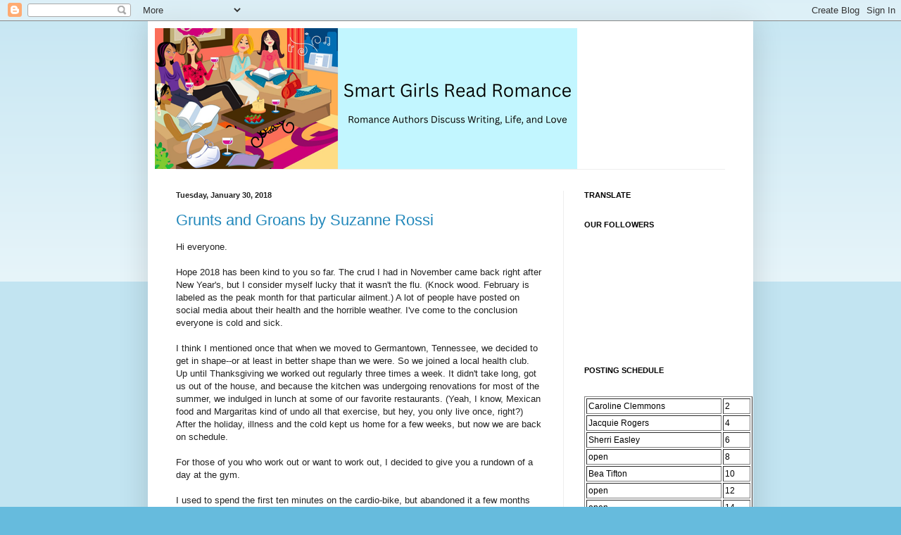

--- FILE ---
content_type: text/html; charset=UTF-8
request_url: https://smartgirlsreadromance.blogspot.com/2018/01/
body_size: 31926
content:
<!DOCTYPE html>
<html class='v2' dir='ltr' lang='en'>
<head>
<link href='https://www.blogger.com/static/v1/widgets/4128112664-css_bundle_v2.css' rel='stylesheet' type='text/css'/>
<meta content='width=1100' name='viewport'/>
<meta content='text/html; charset=UTF-8' http-equiv='Content-Type'/>
<meta content='blogger' name='generator'/>
<link href='https://smartgirlsreadromance.blogspot.com/favicon.ico' rel='icon' type='image/x-icon'/>
<link href='http://smartgirlsreadromance.blogspot.com/2018/01/' rel='canonical'/>
<link rel="alternate" type="application/atom+xml" title="Smart Girls Read Romance - Atom" href="https://smartgirlsreadromance.blogspot.com/feeds/posts/default" />
<link rel="alternate" type="application/rss+xml" title="Smart Girls Read Romance - RSS" href="https://smartgirlsreadromance.blogspot.com/feeds/posts/default?alt=rss" />
<link rel="service.post" type="application/atom+xml" title="Smart Girls Read Romance - Atom" href="https://www.blogger.com/feeds/1625093777073151860/posts/default" />
<!--Can't find substitution for tag [blog.ieCssRetrofitLinks]-->
<meta content='A blog for romance readers written by romance authors' name='description'/>
<meta content='http://smartgirlsreadromance.blogspot.com/2018/01/' property='og:url'/>
<meta content='Smart Girls Read Romance' property='og:title'/>
<meta content='A blog for romance readers written by romance authors' property='og:description'/>
<title>Smart Girls Read Romance: January 2018</title>
<style id='page-skin-1' type='text/css'><!--
/*
-----------------------------------------------
Blogger Template Style
Name:     Simple
Designer: Blogger
URL:      www.blogger.com
----------------------------------------------- */
/* Content
----------------------------------------------- */
body {
font: normal normal 12px Arial, Tahoma, Helvetica, FreeSans, sans-serif;
color: #222222;
background: #66bbdd none repeat scroll top left;
padding: 0 40px 40px 40px;
}
html body .region-inner {
min-width: 0;
max-width: 100%;
width: auto;
}
h2 {
font-size: 22px;
}
a:link {
text-decoration:none;
color: #2288bb;
}
a:visited {
text-decoration:none;
color: #888888;
}
a:hover {
text-decoration:underline;
color: #33aaff;
}
.body-fauxcolumn-outer .fauxcolumn-inner {
background: transparent url(https://resources.blogblog.com/blogblog/data/1kt/simple/body_gradient_tile_light.png) repeat scroll top left;
_background-image: none;
}
.body-fauxcolumn-outer .cap-top {
position: absolute;
z-index: 1;
height: 400px;
width: 100%;
}
.body-fauxcolumn-outer .cap-top .cap-left {
width: 100%;
background: transparent url(https://resources.blogblog.com/blogblog/data/1kt/simple/gradients_light.png) repeat-x scroll top left;
_background-image: none;
}
.content-outer {
-moz-box-shadow: 0 0 40px rgba(0, 0, 0, .15);
-webkit-box-shadow: 0 0 5px rgba(0, 0, 0, .15);
-goog-ms-box-shadow: 0 0 10px #333333;
box-shadow: 0 0 40px rgba(0, 0, 0, .15);
margin-bottom: 1px;
}
.content-inner {
padding: 10px 10px;
}
.content-inner {
background-color: #ffffff;
}
/* Header
----------------------------------------------- */
.header-outer {
background: transparent none repeat-x scroll 0 -400px;
_background-image: none;
}
.Header h1 {
font: normal normal 60px Arial, Tahoma, Helvetica, FreeSans, sans-serif;
color: #3399bb;
text-shadow: -1px -1px 1px rgba(0, 0, 0, .2);
}
.Header h1 a {
color: #3399bb;
}
.Header .description {
font-size: 140%;
color: #777777;
}
.header-inner .Header .titlewrapper {
padding: 22px 30px;
}
.header-inner .Header .descriptionwrapper {
padding: 0 30px;
}
/* Tabs
----------------------------------------------- */
.tabs-inner .section:first-child {
border-top: 1px solid #eeeeee;
}
.tabs-inner .section:first-child ul {
margin-top: -1px;
border-top: 1px solid #eeeeee;
border-left: 0 solid #eeeeee;
border-right: 0 solid #eeeeee;
}
.tabs-inner .widget ul {
background: #f5f5f5 url(https://resources.blogblog.com/blogblog/data/1kt/simple/gradients_light.png) repeat-x scroll 0 -800px;
_background-image: none;
border-bottom: 1px solid #eeeeee;
margin-top: 0;
margin-left: -30px;
margin-right: -30px;
}
.tabs-inner .widget li a {
display: inline-block;
padding: .6em 1em;
font: normal normal 14px Arial, Tahoma, Helvetica, FreeSans, sans-serif;
color: #999999;
border-left: 1px solid #ffffff;
border-right: 1px solid #eeeeee;
}
.tabs-inner .widget li:first-child a {
border-left: none;
}
.tabs-inner .widget li.selected a, .tabs-inner .widget li a:hover {
color: #000000;
background-color: #eeeeee;
text-decoration: none;
}
/* Columns
----------------------------------------------- */
.main-outer {
border-top: 0 solid #eeeeee;
}
.fauxcolumn-left-outer .fauxcolumn-inner {
border-right: 1px solid #eeeeee;
}
.fauxcolumn-right-outer .fauxcolumn-inner {
border-left: 1px solid #eeeeee;
}
/* Headings
----------------------------------------------- */
div.widget > h2,
div.widget h2.title {
margin: 0 0 1em 0;
font: normal bold 11px Arial, Tahoma, Helvetica, FreeSans, sans-serif;
color: #000000;
}
/* Widgets
----------------------------------------------- */
.widget .zippy {
color: #999999;
text-shadow: 2px 2px 1px rgba(0, 0, 0, .1);
}
.widget .popular-posts ul {
list-style: none;
}
/* Posts
----------------------------------------------- */
h2.date-header {
font: normal bold 11px Arial, Tahoma, Helvetica, FreeSans, sans-serif;
}
.date-header span {
background-color: transparent;
color: #222222;
padding: inherit;
letter-spacing: inherit;
margin: inherit;
}
.main-inner {
padding-top: 30px;
padding-bottom: 30px;
}
.main-inner .column-center-inner {
padding: 0 15px;
}
.main-inner .column-center-inner .section {
margin: 0 15px;
}
.post {
margin: 0 0 25px 0;
}
h3.post-title, .comments h4 {
font: normal normal 22px Arial, Tahoma, Helvetica, FreeSans, sans-serif;
margin: .75em 0 0;
}
.post-body {
font-size: 110%;
line-height: 1.4;
position: relative;
}
.post-body img, .post-body .tr-caption-container, .Profile img, .Image img,
.BlogList .item-thumbnail img {
padding: 2px;
background: #ffffff;
border: 1px solid #eeeeee;
-moz-box-shadow: 1px 1px 5px rgba(0, 0, 0, .1);
-webkit-box-shadow: 1px 1px 5px rgba(0, 0, 0, .1);
box-shadow: 1px 1px 5px rgba(0, 0, 0, .1);
}
.post-body img, .post-body .tr-caption-container {
padding: 5px;
}
.post-body .tr-caption-container {
color: #222222;
}
.post-body .tr-caption-container img {
padding: 0;
background: transparent;
border: none;
-moz-box-shadow: 0 0 0 rgba(0, 0, 0, .1);
-webkit-box-shadow: 0 0 0 rgba(0, 0, 0, .1);
box-shadow: 0 0 0 rgba(0, 0, 0, .1);
}
.post-header {
margin: 0 0 1.5em;
line-height: 1.6;
font-size: 90%;
}
.post-footer {
margin: 20px -2px 0;
padding: 5px 10px;
color: #666666;
background-color: #f9f9f9;
border-bottom: 1px solid #eeeeee;
line-height: 1.6;
font-size: 90%;
}
#comments .comment-author {
padding-top: 1.5em;
border-top: 1px solid #eeeeee;
background-position: 0 1.5em;
}
#comments .comment-author:first-child {
padding-top: 0;
border-top: none;
}
.avatar-image-container {
margin: .2em 0 0;
}
#comments .avatar-image-container img {
border: 1px solid #eeeeee;
}
/* Comments
----------------------------------------------- */
.comments .comments-content .icon.blog-author {
background-repeat: no-repeat;
background-image: url([data-uri]);
}
.comments .comments-content .loadmore a {
border-top: 1px solid #999999;
border-bottom: 1px solid #999999;
}
.comments .comment-thread.inline-thread {
background-color: #f9f9f9;
}
.comments .continue {
border-top: 2px solid #999999;
}
/* Accents
---------------------------------------------- */
.section-columns td.columns-cell {
border-left: 1px solid #eeeeee;
}
.blog-pager {
background: transparent none no-repeat scroll top center;
}
.blog-pager-older-link, .home-link,
.blog-pager-newer-link {
background-color: #ffffff;
padding: 5px;
}
.footer-outer {
border-top: 0 dashed #bbbbbb;
}
/* Mobile
----------------------------------------------- */
body.mobile  {
background-size: auto;
}
.mobile .body-fauxcolumn-outer {
background: transparent none repeat scroll top left;
}
.mobile .body-fauxcolumn-outer .cap-top {
background-size: 100% auto;
}
.mobile .content-outer {
-webkit-box-shadow: 0 0 3px rgba(0, 0, 0, .15);
box-shadow: 0 0 3px rgba(0, 0, 0, .15);
}
.mobile .tabs-inner .widget ul {
margin-left: 0;
margin-right: 0;
}
.mobile .post {
margin: 0;
}
.mobile .main-inner .column-center-inner .section {
margin: 0;
}
.mobile .date-header span {
padding: 0.1em 10px;
margin: 0 -10px;
}
.mobile h3.post-title {
margin: 0;
}
.mobile .blog-pager {
background: transparent none no-repeat scroll top center;
}
.mobile .footer-outer {
border-top: none;
}
.mobile .main-inner, .mobile .footer-inner {
background-color: #ffffff;
}
.mobile-index-contents {
color: #222222;
}
.mobile-link-button {
background-color: #2288bb;
}
.mobile-link-button a:link, .mobile-link-button a:visited {
color: #ffffff;
}
.mobile .tabs-inner .section:first-child {
border-top: none;
}
.mobile .tabs-inner .PageList .widget-content {
background-color: #eeeeee;
color: #000000;
border-top: 1px solid #eeeeee;
border-bottom: 1px solid #eeeeee;
}
.mobile .tabs-inner .PageList .widget-content .pagelist-arrow {
border-left: 1px solid #eeeeee;
}

--></style>
<style id='template-skin-1' type='text/css'><!--
body {
min-width: 860px;
}
.content-outer, .content-fauxcolumn-outer, .region-inner {
min-width: 860px;
max-width: 860px;
_width: 860px;
}
.main-inner .columns {
padding-left: 0px;
padding-right: 260px;
}
.main-inner .fauxcolumn-center-outer {
left: 0px;
right: 260px;
/* IE6 does not respect left and right together */
_width: expression(this.parentNode.offsetWidth -
parseInt("0px") -
parseInt("260px") + 'px');
}
.main-inner .fauxcolumn-left-outer {
width: 0px;
}
.main-inner .fauxcolumn-right-outer {
width: 260px;
}
.main-inner .column-left-outer {
width: 0px;
right: 100%;
margin-left: -0px;
}
.main-inner .column-right-outer {
width: 260px;
margin-right: -260px;
}
#layout {
min-width: 0;
}
#layout .content-outer {
min-width: 0;
width: 800px;
}
#layout .region-inner {
min-width: 0;
width: auto;
}
body#layout div.add_widget {
padding: 8px;
}
body#layout div.add_widget a {
margin-left: 32px;
}
--></style>
<link href='https://www.blogger.com/dyn-css/authorization.css?targetBlogID=1625093777073151860&amp;zx=e33ca9df-91fe-41d4-8821-0df96140f7c0' media='none' onload='if(media!=&#39;all&#39;)media=&#39;all&#39;' rel='stylesheet'/><noscript><link href='https://www.blogger.com/dyn-css/authorization.css?targetBlogID=1625093777073151860&amp;zx=e33ca9df-91fe-41d4-8821-0df96140f7c0' rel='stylesheet'/></noscript>
<meta name='google-adsense-platform-account' content='ca-host-pub-1556223355139109'/>
<meta name='google-adsense-platform-domain' content='blogspot.com'/>

<link rel="stylesheet" href="https://fonts.googleapis.com/css2?display=swap&family=Merriweather"></head>
<body class='loading variant-pale'>
<div class='navbar section' id='navbar' name='Navbar'><div class='widget Navbar' data-version='1' id='Navbar1'><script type="text/javascript">
    function setAttributeOnload(object, attribute, val) {
      if(window.addEventListener) {
        window.addEventListener('load',
          function(){ object[attribute] = val; }, false);
      } else {
        window.attachEvent('onload', function(){ object[attribute] = val; });
      }
    }
  </script>
<div id="navbar-iframe-container"></div>
<script type="text/javascript" src="https://apis.google.com/js/platform.js"></script>
<script type="text/javascript">
      gapi.load("gapi.iframes:gapi.iframes.style.bubble", function() {
        if (gapi.iframes && gapi.iframes.getContext) {
          gapi.iframes.getContext().openChild({
              url: 'https://www.blogger.com/navbar/1625093777073151860?origin\x3dhttps://smartgirlsreadromance.blogspot.com',
              where: document.getElementById("navbar-iframe-container"),
              id: "navbar-iframe"
          });
        }
      });
    </script><script type="text/javascript">
(function() {
var script = document.createElement('script');
script.type = 'text/javascript';
script.src = '//pagead2.googlesyndication.com/pagead/js/google_top_exp.js';
var head = document.getElementsByTagName('head')[0];
if (head) {
head.appendChild(script);
}})();
</script>
</div></div>
<div class='body-fauxcolumns'>
<div class='fauxcolumn-outer body-fauxcolumn-outer'>
<div class='cap-top'>
<div class='cap-left'></div>
<div class='cap-right'></div>
</div>
<div class='fauxborder-left'>
<div class='fauxborder-right'></div>
<div class='fauxcolumn-inner'>
</div>
</div>
<div class='cap-bottom'>
<div class='cap-left'></div>
<div class='cap-right'></div>
</div>
</div>
</div>
<div class='content'>
<div class='content-fauxcolumns'>
<div class='fauxcolumn-outer content-fauxcolumn-outer'>
<div class='cap-top'>
<div class='cap-left'></div>
<div class='cap-right'></div>
</div>
<div class='fauxborder-left'>
<div class='fauxborder-right'></div>
<div class='fauxcolumn-inner'>
</div>
</div>
<div class='cap-bottom'>
<div class='cap-left'></div>
<div class='cap-right'></div>
</div>
</div>
</div>
<div class='content-outer'>
<div class='content-cap-top cap-top'>
<div class='cap-left'></div>
<div class='cap-right'></div>
</div>
<div class='fauxborder-left content-fauxborder-left'>
<div class='fauxborder-right content-fauxborder-right'></div>
<div class='content-inner'>
<header>
<div class='header-outer'>
<div class='header-cap-top cap-top'>
<div class='cap-left'></div>
<div class='cap-right'></div>
</div>
<div class='fauxborder-left header-fauxborder-left'>
<div class='fauxborder-right header-fauxborder-right'></div>
<div class='region-inner header-inner'>
<div class='header section' id='header' name='Header'><div class='widget Header' data-version='1' id='Header1'>
<div id='header-inner'>
<a href='https://smartgirlsreadromance.blogspot.com/' style='display: block'>
<img alt='Smart Girls Read Romance' height='200px; ' id='Header1_headerimg' src='https://blogger.googleusercontent.com/img/a/AVvXsEiAPWqQLJ8Jb65J5zAtLwmBGCxLVKDJlGoPm4SuOBTyjB90o2_fkcI6aj6OFDWoznfoxwK6ePNH6xpP0VmmgCh2wtZjXRiT00JrWB75nYAZcWO1ZORaFEccmHXMGOc1HmKeasoRwzYPbbVakDhaCaq6X_BaO9Uqy9RVxA8eBO30KPosY0tHrBN6LTCQ2Osq=s600' style='display: block' width='600px; '/>
</a>
</div>
</div></div>
</div>
</div>
<div class='header-cap-bottom cap-bottom'>
<div class='cap-left'></div>
<div class='cap-right'></div>
</div>
</div>
</header>
<div class='tabs-outer'>
<div class='tabs-cap-top cap-top'>
<div class='cap-left'></div>
<div class='cap-right'></div>
</div>
<div class='fauxborder-left tabs-fauxborder-left'>
<div class='fauxborder-right tabs-fauxborder-right'></div>
<div class='region-inner tabs-inner'>
<div class='tabs no-items section' id='crosscol' name='Cross-Column'></div>
<div class='tabs no-items section' id='crosscol-overflow' name='Cross-Column 2'></div>
</div>
</div>
<div class='tabs-cap-bottom cap-bottom'>
<div class='cap-left'></div>
<div class='cap-right'></div>
</div>
</div>
<div class='main-outer'>
<div class='main-cap-top cap-top'>
<div class='cap-left'></div>
<div class='cap-right'></div>
</div>
<div class='fauxborder-left main-fauxborder-left'>
<div class='fauxborder-right main-fauxborder-right'></div>
<div class='region-inner main-inner'>
<div class='columns fauxcolumns'>
<div class='fauxcolumn-outer fauxcolumn-center-outer'>
<div class='cap-top'>
<div class='cap-left'></div>
<div class='cap-right'></div>
</div>
<div class='fauxborder-left'>
<div class='fauxborder-right'></div>
<div class='fauxcolumn-inner'>
</div>
</div>
<div class='cap-bottom'>
<div class='cap-left'></div>
<div class='cap-right'></div>
</div>
</div>
<div class='fauxcolumn-outer fauxcolumn-left-outer'>
<div class='cap-top'>
<div class='cap-left'></div>
<div class='cap-right'></div>
</div>
<div class='fauxborder-left'>
<div class='fauxborder-right'></div>
<div class='fauxcolumn-inner'>
</div>
</div>
<div class='cap-bottom'>
<div class='cap-left'></div>
<div class='cap-right'></div>
</div>
</div>
<div class='fauxcolumn-outer fauxcolumn-right-outer'>
<div class='cap-top'>
<div class='cap-left'></div>
<div class='cap-right'></div>
</div>
<div class='fauxborder-left'>
<div class='fauxborder-right'></div>
<div class='fauxcolumn-inner'>
</div>
</div>
<div class='cap-bottom'>
<div class='cap-left'></div>
<div class='cap-right'></div>
</div>
</div>
<!-- corrects IE6 width calculation -->
<div class='columns-inner'>
<div class='column-center-outer'>
<div class='column-center-inner'>
<div class='main section' id='main' name='Main'><div class='widget Blog' data-version='1' id='Blog1'>
<div class='blog-posts hfeed'>

          <div class="date-outer">
        
<h2 class='date-header'><span>Tuesday, January 30, 2018</span></h2>

          <div class="date-posts">
        
<div class='post-outer'>
<div class='post hentry uncustomized-post-template' itemprop='blogPost' itemscope='itemscope' itemtype='http://schema.org/BlogPosting'>
<meta content='1625093777073151860' itemprop='blogId'/>
<meta content='1412889651304168478' itemprop='postId'/>
<a name='1412889651304168478'></a>
<h3 class='post-title entry-title' itemprop='name'>
<a href='https://smartgirlsreadromance.blogspot.com/2018/01/grunts-and-groans-by-suzanne-rossi.html'>Grunts and Groans by Suzanne Rossi</a>
</h3>
<div class='post-header'>
<div class='post-header-line-1'></div>
</div>
<div class='post-body entry-content' id='post-body-1412889651304168478' itemprop='articleBody'>
Hi everyone.<br />
<div>
<br /></div>
<div>
Hope 2018 has been kind to you so far. The crud I had in November came back right after New Year's, but I consider myself lucky that it wasn't the flu. (Knock wood. February is labeled as the peak month for that particular ailment.) A lot of people have posted on social media about their health and the horrible weather. I've come to the conclusion everyone is cold and sick.</div>
<div>
<br /></div>
<div>
I think I mentioned once that when we moved to Germantown, Tennessee, we decided to get in shape--or at least in better shape than we were. So we joined a local health club. Up until Thanksgiving we worked out regularly three times a week. It didn't take long, got us out of the house, and because the kitchen was undergoing renovations for most of the summer, we indulged in lunch at some of our favorite restaurants. (Yeah, I know, Mexican food and Margaritas kind of undo all that exercise, but hey, you only live once, right?) After the holiday, illness and the cold kept us home for a few weeks, but now we are back on schedule.</div>
<div>
<br /></div>
<div>
For those of you who work out or want to work out, I decided to give you a rundown of a day at the gym.</div>
<div>
<br /></div>
<div>
I used to spend the first ten minutes on the cardio-bike, but abandoned it a few months ago. I hated pedaling to nowhere. And treadmills scare me. I visualize tripping over my own two feet and flying out into the walkway thereby humiliating myself. The stair machine was not on the agenda from day one. So, while hubby does the bike, I head immediately for the weight room.</div>
<div>
<br /></div>
<div>
Being an aficionado of torture, I start with the standing pull down ab machine. I put on forty-five pounds of weights, grab the over-the-shoulder straps, and bend at the waist. My lower abdomen tightens. I do twenty reps twice before moving on the the next device. By the way, my reps are usually between twelve to fifteen and I try to do three sets.<br />
<br />
Now it's time for the biceps curl. Twenty-five pounds for twelve reps three times. Not too bad. The next machine works the triceps. I do thirty-five pounds for this one since I find it easier to push down, than pull up a la the biceps contraption. A year ago my arms were pathetic strands of spaghetti. Now, I can actually feel my triceps and when I flex my biceps can see muscles. Well, I'm impressed at any rate.<br />
<br />
When done with that, I slowly walk down the aisle to the most hated machine in the gym--the thigh killer. And I do mean killer. I adjust for fifty pounds of weight, grasp the handles, move the knee pads to the correct position and push my legs apart. I'm grunting and groaning by seven reps before finally giving up at twelve. By the end of two sets, I want to cry. Panting, I change the knee pads to squeeze and push my legs together. This position is no more comfortable than the previous one. Honestly, by now I should be able to crush bowling balls between my thighs.<br />
<br />
Once I'm done with this machine, the rest are a piece of cake. Some kind of rotary twist machine that is supposed to work the obliques--whatever they are--followed by devices for a back leg curl, (works the back leg muscles), a leg extension, (does the front of the thighs), and a leg press, which works both. My knees aren't in the best of shape, but I have noticed going up and down the stairs at home is easier than when we first moved in. I now stagger over to whatever machine my husband is on where we discuss lunch options--usually involving wine. I have priorities. I view it as a reward for a job well done.<br />
<br />
My last apparatus is the sit down ab machine. Sixty pounds of weight with all the grunts and groans I can emit for twenty reps three times. At least I'm sitting down and I can feel the crunches tightening my upper abdomen.<br />
<br />
I'm done! A quick freshening up and I'm ready to eat and imbibe. The whole process took less than an hour, but the important part is I feel better both mentally and physically. I've lost weight--not as much as I would like, however, those lunches are also important to good mental health. Or so I keep telling myself.<br />
<br />
Back at home, I try to get in some writing in the afternoon. If not, then I dedicate the off days to writing. I find I'm spending more down time with family and that my writing doesn't seem as forced as it was three or four years ago. I'm more laid back and relaxed. I no longer chastise myself if I don't write two thousand words a day.<br />
<br />
I hope you all have vicariously exercised by reading this. Thinking along the same lines? Check out a few gyms near you. Take out a trial membership if possible and see if you like it. My guess is you will. And sometimes as I grunt, groan, and mentally curse, I think up plot twists, dialogue, and characters. How about that? I write as I work out. LOL<br />
<br />
Have a great day and I'll be back in March.<br />
<br />
Suzanne Rossi</div>
<div style='clear: both;'></div>
</div>
<div class='post-footer'>
<div class='post-footer-line post-footer-line-1'>
<span class='post-author vcard'>
Posted by
<span class='fn' itemprop='author' itemscope='itemscope' itemtype='http://schema.org/Person'>
<meta content='https://www.blogger.com/profile/17549404236924726153' itemprop='url'/>
<a class='g-profile' href='https://www.blogger.com/profile/17549404236924726153' rel='author' title='author profile'>
<span itemprop='name'>Suzanne Rossi</span>
</a>
</span>
</span>
<span class='post-timestamp'>
at
<meta content='http://smartgirlsreadromance.blogspot.com/2018/01/grunts-and-groans-by-suzanne-rossi.html' itemprop='url'/>
<a class='timestamp-link' href='https://smartgirlsreadromance.blogspot.com/2018/01/grunts-and-groans-by-suzanne-rossi.html' rel='bookmark' title='permanent link'><abbr class='published' itemprop='datePublished' title='2018-01-30T00:30:00-06:00'>12:30&#8239;AM</abbr></a>
</span>
<span class='post-comment-link'>
<a class='comment-link' href='https://smartgirlsreadromance.blogspot.com/2018/01/grunts-and-groans-by-suzanne-rossi.html#comment-form' onclick=''>
5 comments:
  </a>
</span>
<span class='post-icons'>
<span class='item-control blog-admin pid-71210705'>
<a href='https://www.blogger.com/post-edit.g?blogID=1625093777073151860&postID=1412889651304168478&from=pencil' title='Edit Post'>
<img alt='' class='icon-action' height='18' src='https://resources.blogblog.com/img/icon18_edit_allbkg.gif' width='18'/>
</a>
</span>
</span>
<div class='post-share-buttons goog-inline-block'>
<a class='goog-inline-block share-button sb-email' href='https://www.blogger.com/share-post.g?blogID=1625093777073151860&postID=1412889651304168478&target=email' target='_blank' title='Email This'><span class='share-button-link-text'>Email This</span></a><a class='goog-inline-block share-button sb-blog' href='https://www.blogger.com/share-post.g?blogID=1625093777073151860&postID=1412889651304168478&target=blog' onclick='window.open(this.href, "_blank", "height=270,width=475"); return false;' target='_blank' title='BlogThis!'><span class='share-button-link-text'>BlogThis!</span></a><a class='goog-inline-block share-button sb-twitter' href='https://www.blogger.com/share-post.g?blogID=1625093777073151860&postID=1412889651304168478&target=twitter' target='_blank' title='Share to X'><span class='share-button-link-text'>Share to X</span></a><a class='goog-inline-block share-button sb-facebook' href='https://www.blogger.com/share-post.g?blogID=1625093777073151860&postID=1412889651304168478&target=facebook' onclick='window.open(this.href, "_blank", "height=430,width=640"); return false;' target='_blank' title='Share to Facebook'><span class='share-button-link-text'>Share to Facebook</span></a><a class='goog-inline-block share-button sb-pinterest' href='https://www.blogger.com/share-post.g?blogID=1625093777073151860&postID=1412889651304168478&target=pinterest' target='_blank' title='Share to Pinterest'><span class='share-button-link-text'>Share to Pinterest</span></a>
</div>
</div>
<div class='post-footer-line post-footer-line-2'>
<span class='post-labels'>
Labels:
<a href='https://smartgirlsreadromance.blogspot.com/search/label/exercise' rel='tag'>exercise</a>,
<a href='https://smartgirlsreadromance.blogspot.com/search/label/gyms' rel='tag'>gyms</a>,
<a href='https://smartgirlsreadromance.blogspot.com/search/label/Paranormal' rel='tag'>Paranormal</a>,
<a href='https://smartgirlsreadromance.blogspot.com/search/label/Romance%20writer' rel='tag'>Romance writer</a>,
<a href='https://smartgirlsreadromance.blogspot.com/search/label/romantic%20suspense' rel='tag'>romantic suspense</a>,
<a href='https://smartgirlsreadromance.blogspot.com/search/label/Suzanne%20Rossi' rel='tag'>Suzanne Rossi</a>
</span>
</div>
<div class='post-footer-line post-footer-line-3'>
<span class='post-location'>
</span>
</div>
</div>
</div>
</div>

          </div></div>
        

          <div class="date-outer">
        
<h2 class='date-header'><span>Sunday, January 28, 2018</span></h2>

          <div class="date-posts">
        
<div class='post-outer'>
<div class='post hentry uncustomized-post-template' itemprop='blogPost' itemscope='itemscope' itemtype='http://schema.org/BlogPosting'>
<meta content='https://blogger.googleusercontent.com/img/b/R29vZ2xl/AVvXsEjLNFw-T59s17OaYI2EKN_qJx-bSQL6fNhIAxUyBBMNNfDVhVs6DUcc61A3dYTCTb7h_wH64GwCINzL_BB0ZXmvrW5WLASrLTmRyrZVH6JBwA8dFP4ohimrF3u40talrTi-KknjjeU6f_A/s320/english-cottage-garden.jpg' itemprop='image_url'/>
<meta content='1625093777073151860' itemprop='blogId'/>
<meta content='424362550689413072' itemprop='postId'/>
<a name='424362550689413072'></a>
<h3 class='post-title entry-title' itemprop='name'>
<a href='https://smartgirlsreadromance.blogspot.com/2018/01/the-hum-of-bees-is-voice-of-garden.html'>The hum of bees is the voice of the garden. ~Elizabeth Lawrence</a>
</h3>
<div class='post-header'>
<div class='post-header-line-1'></div>
</div>
<div class='post-body entry-content' id='post-body-424362550689413072' itemprop='articleBody'>
<div dir="ltr" style="text-align: left;" trbidi="on">
<div style="-webkit-text-stroke-width: 0px; font-family: Times New Roman; font-style: normal; font-variant: normal; font-weight: 400; letter-spacing: normal; line-height: 27.2px; margin: 0px; orphans: 2; text-align: left; text-decoration: none; text-indent: 0px; text-transform: none; white-space: normal; word-spacing: 0px;">
<span style="font-family: &quot;arial&quot;;"><br /></span></div>
<div class="separator" style="-webkit-text-stroke-width: 0px; clear: both; font-family: Times New Roman; font-style: normal; font-variant: normal; font-weight: 400; letter-spacing: normal; line-height: 27.2px; margin: 0px; orphans: 2; text-align: center; text-decoration: none; text-indent: 0px; text-transform: none; white-space: normal; word-spacing: 0px;">
<a href="https://blogger.googleusercontent.com/img/b/R29vZ2xl/AVvXsEjLNFw-T59s17OaYI2EKN_qJx-bSQL6fNhIAxUyBBMNNfDVhVs6DUcc61A3dYTCTb7h_wH64GwCINzL_BB0ZXmvrW5WLASrLTmRyrZVH6JBwA8dFP4ohimrF3u40talrTi-KknjjeU6f_A/s1600/english-cottage-garden.jpg" imageanchor="1" style="margin-left: 16px; margin-right: 16px;"><span style="background-color: #990000; color: white; margin: 0px;"><img border="0" data-original-height="413" data-original-width="550" height="240" src="https://blogger.googleusercontent.com/img/b/R29vZ2xl/AVvXsEjLNFw-T59s17OaYI2EKN_qJx-bSQL6fNhIAxUyBBMNNfDVhVs6DUcc61A3dYTCTb7h_wH64GwCINzL_BB0ZXmvrW5WLASrLTmRyrZVH6JBwA8dFP4ohimrF3u40talrTi-KknjjeU6f_A/s320/english-cottage-garden.jpg" style="cursor: move;" width="320" /></span></a></div>
<div style="-webkit-text-stroke-width: 0px; font-family: Times New Roman; font-style: normal; font-variant: normal; font-weight: 400; letter-spacing: normal; line-height: 27.2px; margin: 0px; orphans: 2; text-align: center; text-decoration: none; text-indent: 0px; text-transform: none; white-space: normal; word-spacing: 0px;">
<span style="background-color: #990000; color: white; font-family: &quot;arial&quot;; margin: 0px;">(English Cottage Garden)</span></div>
<div style="-webkit-text-stroke-width: 0px; font-family: Times New Roman; font-style: normal; font-variant: normal; font-weight: 400; letter-spacing: normal; line-height: 27.2px; margin: 0px; orphans: 2; text-align: left; text-decoration: none; text-indent: 0px; text-transform: none; white-space: normal; word-spacing: 0px;">
<span style="font-family: &quot;arial&quot; , &quot;helvetica&quot; , sans-serif;"><span style="color: black;"><span style="background-color: #990000;"></span><span style="color: white;"></span><br /></span></span></div>
<div style="-webkit-text-stroke-width: 0px; font-family: Times New Roman; font-style: normal; font-variant: normal; font-weight: 400; letter-spacing: normal; line-height: 27.2px; margin: 0px; orphans: 2; text-align: left; text-decoration: none; text-indent: 0px; text-transform: none; white-space: normal; word-spacing: 0px;">
<span style="font-family: &quot;arial&quot; , &quot;helvetica&quot; , sans-serif;"><span style="color: black;"><span style="background-color: #990000;"><span style="color: white;"><span style="display: inline; float: none; font-family: &quot;arial&quot; , &quot;helvetica&quot; , sans-serif; font-style: normal; font-variant: normal; font-weight: 400; letter-spacing: normal; text-align: left; text-decoration: none; text-indent: 0px; text-transform: none; white-space: normal; word-spacing: 0px;">In midwinter my thoughts turn to gardening, of course. <span style="display: inline; float: none; font-family: &quot;arial&quot; , &quot;helvetica&quot; , sans-serif; font-style: normal; font-variant: normal; font-weight: 400; letter-spacing: normal; text-align: left; text-decoration: none; text-indent: 0px; text-transform: none; white-space: normal; word-spacing: 0px;"><span style="background-color: #990000; color: white;">Ever wonder about the history behind these cherished plots of earth? Cottage gardens stretch back hundreds of years to the time when people used herbs for everything and grew most of their own food.&nbsp;These homey plots acquired their name from the country cottage around which they grew. </span></span></span></span></span></span></span><span style="font-family: &quot;arial&quot; , &quot;helvetica&quot; , sans-serif;"><span style="background-color: #990000; color: white;">I love cottage gardens and strive to have my own. However, I live in a boxy white farm house, not a cottage, and our yard and gardens are rather sprawling for that overflowing, filled to the brim, in a compact sort of way look. Like mine, these small gardens are (and were) a mix of flowers, vegetables, and herbs. I strongly associate cottage gardens with the British Isles, because of our shared history and the influence of the Mother Country on the New World. But other countries have them too.</span></span></div>
<div style="-webkit-text-stroke-width: 0px; font-family: Times New Roman; font-style: normal; font-variant: normal; font-weight: 400; letter-spacing: normal; line-height: 27.2px; margin: 0px; orphans: 2; text-align: left; text-decoration: none; text-indent: 0px; text-transform: none; white-space: normal; word-spacing: 0px;">
<span style="background-color: #990000; color: #005000; font-family: &quot;arial&quot;;"><br /></span></div>
<div class="separator" style="-webkit-text-stroke-width: 0px; clear: both; font-family: Times New Roman; font-style: normal; font-variant: normal; font-weight: 400; letter-spacing: normal; line-height: 27.2px; margin: 0px 0px 24px; orphans: 2; text-align: center; text-indent: 0px; text-transform: none; white-space: normal; word-spacing: 0px;">
<span style="display: inline; float: none; font-family: &quot;times new roman&quot;; font-style: normal; font-variant: normal; font-weight: 400; letter-spacing: normal; line-height: 27.2px; text-align: center; text-decoration: none; text-indent: 0px; text-transform: none; white-space: normal; word-spacing: 0px;"><span style="background-color: #990000; color: white;">(Bee on catnip flower with our farm house in the background)</span></span><a href="https://blogger.googleusercontent.com/img/b/R29vZ2xl/AVvXsEg11rVQyp2lqZbB263nDVouyBXz3Ekc9SD9WwPEslyY5wUD8X7aQJhcEqba9FgQPZW95sfCHC-rpheTyW_8uLQ3xLgMO03KI0qLR_CT0dpFWbcJ9WRfIkaMybVHM4Drqz9t4abaq8pepEcN/s1600/bee+on+catnip+blossom+by+Elise.jpg" imageanchor="1" style="margin-left: 1em; margin-right: 1em;"><img border="0" data-original-height="1067" data-original-width="1600" height="213" src="https://blogger.googleusercontent.com/img/b/R29vZ2xl/AVvXsEg11rVQyp2lqZbB263nDVouyBXz3Ekc9SD9WwPEslyY5wUD8X7aQJhcEqba9FgQPZW95sfCHC-rpheTyW_8uLQ3xLgMO03KI0qLR_CT0dpFWbcJ9WRfIkaMybVHM4Drqz9t4abaq8pepEcN/s320/bee+on+catnip+blossom+by+Elise.jpg" width="320" /></a></div>
<div class="separator" style="clear: both; text-align: center;">
<a href="https://blogger.googleusercontent.com/img/b/R29vZ2xl/AVvXsEgOmr1wtXY_iuOQBRQmbqKpRNpc3e5JzvuU8Dbf_fW_F8YzVQqqbqWEkSfAVy4M4AG1YGWs2JaGFGGaJumAtbPWQFQKicE_HtVF0F4w3Ks4C_uPRY-7aRvrQCvFWcWfBlOeP9D6rBClMhRm/s1600/heirloom+poppies+and+Chinese+forget+me+nots.jpg" imageanchor="1" style="margin-left: 1em; margin-right: 1em;"><img border="0" data-original-height="960" data-original-width="960" height="320" src="https://blogger.googleusercontent.com/img/b/R29vZ2xl/AVvXsEgOmr1wtXY_iuOQBRQmbqKpRNpc3e5JzvuU8Dbf_fW_F8YzVQqqbqWEkSfAVy4M4AG1YGWs2JaGFGGaJumAtbPWQFQKicE_HtVF0F4w3Ks4C_uPRY-7aRvrQCvFWcWfBlOeP9D6rBClMhRm/s320/heirloom+poppies+and+Chinese+forget+me+nots.jpg" width="320" /></a></div>
<div class="separator" style="-webkit-text-stroke-width: 0px; clear: both; font-family: Times New Roman; font-style: normal; font-variant: normal; font-weight: 400; letter-spacing: normal; line-height: 27.2px; margin: 0px 0px 24px; orphans: 2; text-align: center; text-decoration: none; text-indent: 0px; text-transform: none; white-space: normal; word-spacing: 0px;">
<u><span style="background-color: #990000; color: white;">(Heirloom poppies)</span></u><span style="background-color: #990000; color: white; font-family: &quot;arial&quot;;"></span></div>
<span style="font-family: &quot;arial&quot;;"><span style="background-color: #990000;"></span><span style="color: white;"></span></span><br />
<div class="separator" style="clear: both; text-align: center;">
<span style="font-family: &quot;arial&quot;;"><a href="https://blogger.googleusercontent.com/img/b/R29vZ2xl/AVvXsEhJv-TNu7jC_teVm4n-NFfCHlq_5m_9Ni3eMs8NZ9mCorjmh6919PfYV70pi5xqVegdmJUkiTNJNq53DvxX3KksLKTeXupD7j2Pl-xkVlxW_szApssol0UPieTHL-WLYNo8G-uDffPTIJx8/s1600/poppies+and+honey+bees.jpg" imageanchor="1" style="margin-left: 1em; margin-right: 1em;"><img border="0" data-original-height="960" data-original-width="960" height="320" src="https://blogger.googleusercontent.com/img/b/R29vZ2xl/AVvXsEhJv-TNu7jC_teVm4n-NFfCHlq_5m_9Ni3eMs8NZ9mCorjmh6919PfYV70pi5xqVegdmJUkiTNJNq53DvxX3KksLKTeXupD7j2Pl-xkVlxW_szApssol0UPieTHL-WLYNo8G-uDffPTIJx8/s320/poppies+and+honey+bees.jpg" width="320" /></a></span></div>
<span style="font-family: &quot;arial&quot;;">
</span><span style="font-family: &quot;arial&quot;;"></span>
<div style="-webkit-text-stroke-width: 0px; font-family: Times New Roman; font-style: normal; font-variant: normal; font-weight: 400; letter-spacing: normal; line-height: 27.2px; margin: 0px; orphans: 2; text-align: center; text-decoration: none; text-indent: 0px; text-transform: none; white-space: normal; word-spacing: 0px;">
<span style="font-family: &quot;arial&quot;;"><span style="background-color: #990000; color: white;">(Bees on poppies)</span></span></div>
<span style="font-family: &quot;arial&quot;;">
</span><br />
<div class="separator" style="-webkit-text-stroke-width: 0px; clear: both; font-family: Times New Roman; font-style: normal; font-variant: normal; font-weight: 400; letter-spacing: normal; line-height: 27.2px; margin: 0px; orphans: 2; text-align: center; text-decoration: none; text-indent: 0px; text-transform: none; white-space: normal; word-spacing: 0px;">
<span style="font-family: &quot;arial&quot;;"><span style="display: inline; float: none; font-family: &quot;georgia&quot; , &quot;bookman old style&quot; , &quot;palatino linotype&quot; , &quot;book antiqua&quot; , &quot;palatino&quot; , &quot;trebuchet ms&quot; , &quot;helvetica&quot; , &quot;garamond&quot; , sans-serif , &quot;arial&quot; , &quot;verdana&quot; , &quot;avante garde&quot; , &quot;century gothic&quot; , &quot;comic sans ms&quot; , &quot;times&quot; , &quot;times new roman&quot; , serif; font-style: normal; font-variant: normal; font-weight: 400; letter-spacing: normal; text-align: left; text-decoration: none; text-indent: 0px; text-transform: none; white-space: normal; word-spacing: 0px;"><br /></span></span></div>
<div style="-webkit-text-stroke-width: 0px; font-family: Times New Roman; font-style: normal; font-variant: normal; font-weight: 400; letter-spacing: normal; line-height: 27.2px; margin: 0px; orphans: 2; text-align: left; text-decoration: none; text-indent: 0px; text-transform: none; white-space: normal; word-spacing: 0px;">
<span style="background-color: #990000; color: white; font-family: &quot;arial&quot;;"><span style="display: inline; float: none; font-family: &quot;georgia&quot; , &quot;bookman old style&quot; , &quot;palatino linotype&quot; , &quot;book antiqua&quot; , &quot;palatino&quot; , &quot;trebuchet ms&quot; , &quot;helvetica&quot; , &quot;garamond&quot; , sans-serif , &quot;arial&quot; , &quot;verdana&quot; , &quot;avante garde&quot; , &quot;century gothic&quot; , &quot;comic sans ms&quot; , &quot;times&quot; , &quot;times new roman&quot; , serif; font-style: normal; font-variant: normal; font-weight: 400; letter-spacing: normal; text-align: left; text-decoration: none; text-indent: 0px; text-transform: none; white-space: normal; word-spacing: 0px;">"No two gardens are the same. No two days are the same in one garden." ~Hugh Johnson</span></span></div>
<div style="-webkit-text-stroke-width: 0px; font-family: Times New Roman; font-style: normal; font-variant: normal; font-weight: 400; letter-spacing: normal; line-height: 27.2px; margin: 0px 0px 24px; orphans: 2; text-align: left; text-decoration: none; text-indent: 0px; text-transform: none; white-space: normal; word-spacing: 0px;">
<span style="background-color: #990000; color: white; font-family: &quot;arial&quot; , &quot;helvetica&quot; , sans-serif; margin: 0px;">People acquired the plants for their cottage gardens from friends and family in the form of &#8216;starts&#8217; (root divisions) cuttings, and seeds. Very much as I do today, only I have the added benefit of seed&nbsp;catalogs. They are called passalong plants. Sometimes these gifts of plant starts to others have come back to me when my own died out. &nbsp;Thank heavens, I'm generous. If I gave any of you lupines, I would like some back now. :) I'm also a big fan of wildflowers.</span></div>
<div class="separator" style="-webkit-text-stroke-width: 0px; clear: both; font-family: Times New Roman; font-style: normal; font-variant: normal; font-weight: 400; letter-spacing: normal; line-height: 27.2px; margin: 0px 0px 24px; orphans: 2; text-align: center; text-decoration: none; text-indent: 0px; text-transform: none; white-space: normal; word-spacing: 0px;">
<a href="https://blogger.googleusercontent.com/img/b/R29vZ2xl/AVvXsEgpSb-Yk2mOmsm4js0xp1uUl9_5dIChhqxYeMoW3wxcdgLoWVLYJEKjJnp6Llyffs-ZDc5FcLzfUuwNtZknqoYgLtvw0JtCEbyuyI7i3bPmDj1BiU3xyDf1KujVnSFh4HLgjcGIXd5A8KM/s1600/My+mini+wildflower+meadow.jpg" imageanchor="1" style="margin-left: 16px; margin-right: 16px;"><span style="background-color: #990000; color: white;"><img border="0" data-original-height="960" data-original-width="720" height="400" src="https://blogger.googleusercontent.com/img/b/R29vZ2xl/AVvXsEgpSb-Yk2mOmsm4js0xp1uUl9_5dIChhqxYeMoW3wxcdgLoWVLYJEKjJnp6Llyffs-ZDc5FcLzfUuwNtZknqoYgLtvw0JtCEbyuyI7i3bPmDj1BiU3xyDf1KujVnSFh4HLgjcGIXd5A8KM/s400/My+mini+wildflower+meadow.jpg" style="cursor: move;" width="300" /></span></a></div>
<div class="separator" style="-webkit-text-stroke-width: 0px; clear: both; font-family: Times New Roman; font-style: normal; font-variant: normal; font-weight: 400; letter-spacing: normal; line-height: 27.2px; margin: 0px 0px 24px; orphans: 2; text-align: center; text-decoration: none; text-indent: 0px; text-transform: none; white-space: normal; word-spacing: 0px;">
<span style="background-color: #990000; color: white; font-family: &quot;arial&quot;; margin: 0px;">(The front flower border in our garden)</span></div>
<div style="-webkit-text-stroke-width: 0px; font-family: Times New Roman; font-style: normal; font-variant: normal; font-weight: 400; letter-spacing: normal; line-height: 27.2px; margin: 0px; orphans: 2; text-align: left; text-decoration: none; text-indent: 0px; text-transform: none; white-space: normal; word-spacing: 0px;">
<span style="background-color: #990000; color: white; font-family: &quot;arial&quot; , &quot;helvetica&quot; , sans-serif; margin: 0px;">Daughter Elise (my right arm in the garden) and I encourage beneficial insects to make their home among our plants. We are discovering which herbs and flowers, etc, are best for attracting pollinators, and we continually experiment with companion planting. It's as much a happy accident as intentional, but we grow a wide variety of flowers so that pollen sources are available throughout the growing season. We've learned that heirloom,&nbsp;non hybrid flowers and vegetables are best for attracting butterflies, beneficial insects, and bees... As it turns out, these are the kind that make up traditional cottage gardens. Those new and improved varieties may look more attractive to us, but not to the pollinators. Butterflies give them a pass. Elise and I noted this with the 'Wave' petunias we got from a garden center. Not a single butterfly or bee paid any attention to those prolific blooms.&nbsp;</span><br />
<span style="background-color: #990000; color: white; font-family: &quot;arial&quot; , &quot;helvetica&quot; , sans-serif; margin: 0px;"> </span></div>
<div style="-webkit-text-stroke-width: 0px; font-family: Times New Roman; font-style: normal; font-variant: normal; font-weight: 400; letter-spacing: normal; line-height: 27.2px; margin: 0px; orphans: 2; text-align: center; text-decoration: none; text-indent: 0px; text-transform: none; white-space: normal; word-spacing: 0px;">
<span style="background-color: #990000; color: white; font-family: &quot;arial&quot; , &quot;helvetica&quot; , sans-serif; margin: 0px;">&nbsp;A few pics from our garden this past summer and some of our visitors.</span></div>
<div style="-webkit-text-stroke-width: 0px; font-family: Times New Roman; font-style: normal; font-variant: normal; font-weight: 400; letter-spacing: normal; line-height: 27.2px; margin: 0px; orphans: 2; text-align: left; text-decoration: none; text-indent: 0px; text-transform: none; white-space: normal; word-spacing: 0px;">
<span style="background-color: #990000;"></span><span style="color: white;"></span><br /></div>
<div class="separator" style="-webkit-text-stroke-width: 0px; clear: both; font-family: Times New Roman; font-style: normal; font-variant: normal; font-weight: 400; letter-spacing: normal; margin: 0px; orphans: 2; text-align: center; text-decoration: none; text-indent: 0px; text-transform: none; white-space: normal; word-spacing: 0px;">
<a href="https://blogger.googleusercontent.com/img/b/R29vZ2xl/AVvXsEj9bSJyuWmU6ycZvwSd8pvlcw-t5qm-qyL_QeJvCtsvAfqHusgXCxHxrBiexlBuXRccXG0hi4hbyQE2XBFFdxJIuOHAB6uuxYMYEyVZHzAjZISb4eEZJohfoLUgYljav3Nh9h-ErYLhp-0/s1600/Painted+lady+on+anise.jpg" imageanchor="1" style="margin-left: 16px; margin-right: 16px;"><span style="background-color: #990000; color: white;"><img border="0" data-original-height="960" data-original-width="720" height="320" src="https://blogger.googleusercontent.com/img/b/R29vZ2xl/AVvXsEj9bSJyuWmU6ycZvwSd8pvlcw-t5qm-qyL_QeJvCtsvAfqHusgXCxHxrBiexlBuXRccXG0hi4hbyQE2XBFFdxJIuOHAB6uuxYMYEyVZHzAjZISb4eEZJohfoLUgYljav3Nh9h-ErYLhp-0/s320/Painted+lady+on+anise.jpg" style="cursor: move;" width="240" /></span></a></div>
<div style="-webkit-text-stroke-width: 0px; font-family: Times New Roman; font-style: normal; font-variant: normal; font-weight: 400; letter-spacing: normal; line-height: 27.2px; margin: 0px; orphans: 2; text-align: center; text-decoration: none; text-indent: 0px; text-transform: none; white-space: normal; word-spacing: 0px;">
<span style="background-color: #990000; color: white; font-family: &quot;arial&quot;; margin: 0px;">(Painted Lady butterfly on Agastache flowers)</span></div>
<div style="-webkit-text-stroke-width: 0px; font-family: Times New Roman; font-style: normal; font-variant: normal; font-weight: 400; letter-spacing: normal; line-height: 27.2px; margin: 0px; orphans: 2; text-align: center; text-decoration: none; text-indent: 0px; text-transform: none; white-space: normal; word-spacing: 0px;">
<span style="font-family: &quot;arial&quot;; margin-bottom: 0px; margin-left: 0px; margin-right: 0px; margin-top: 0px;"><span style="background-color: #990000;"></span><span style="color: white;"></span><br /></span></div>
<div class="separator" style="-webkit-text-stroke-width: 0px; clear: both; font-family: Times New Roman; font-style: normal; font-variant: normal; font-weight: 400; letter-spacing: normal; margin: 0px; orphans: 2; text-align: center; text-decoration: none; text-indent: 0px; text-transform: none; white-space: normal; word-spacing: 0px;">
<a href="https://blogger.googleusercontent.com/img/b/R29vZ2xl/AVvXsEj-6ZTuKB0TeG1PfshBlUnVcWNr-wG7BQmKM68xbO_RjlKxTlSnhausWNmdAC-fXTU12myg_hK13-dVmPYrviDfxWQrn-V7-kjFhrk7j53kS-efW4Acez2f_BpbR3grmuX-oS9hySFFf-I/s1600/Buterfly+on+aster-hairstreak+variety.jpg" imageanchor="1" style="margin-left: 16px; margin-right: 16px;"><span style="background-color: #990000; color: white;"><img border="0" data-original-height="720" data-original-width="960" height="240" src="https://blogger.googleusercontent.com/img/b/R29vZ2xl/AVvXsEj-6ZTuKB0TeG1PfshBlUnVcWNr-wG7BQmKM68xbO_RjlKxTlSnhausWNmdAC-fXTU12myg_hK13-dVmPYrviDfxWQrn-V7-kjFhrk7j53kS-efW4Acez2f_BpbR3grmuX-oS9hySFFf-I/s320/Buterfly+on+aster-hairstreak+variety.jpg" style="cursor: move;" width="320" /></span></a></div>
<div style="-webkit-text-stroke-width: 0px; font-family: Times New Roman; font-style: normal; font-variant: normal; font-weight: 400; letter-spacing: normal; orphans: 2; text-align: center; text-decoration: none; text-indent: 0px; text-transform: none; white-space: normal; word-spacing: 0px;">
<span style="background-color: #990000; color: white;">(Hairstreak butterfly on asters)</span></div>
<div style="-webkit-text-stroke-width: 0px; font-family: Times New Roman; font-style: normal; font-variant: normal; font-weight: 400; letter-spacing: normal; orphans: 2; text-align: center; text-decoration: none; text-indent: 0px; text-transform: none; white-space: normal; word-spacing: 0px;">
<span style="background-color: #990000;"></span><span style="color: white;"></span><br /></div>
<div class="separator" style="-webkit-text-stroke-width: 0px; clear: both; font-family: Times New Roman; font-style: normal; font-variant: normal; font-weight: 400; letter-spacing: normal; margin: 0px; orphans: 2; text-align: center; text-decoration: none; text-indent: 0px; text-transform: none; white-space: normal; word-spacing: 0px;">
<a href="https://blogger.googleusercontent.com/img/b/R29vZ2xl/AVvXsEgI1Jb8g49I4sa4ph8ia7sWxqBj0zMtrxQ5nR4QD-oBEOqmMf5EsCdq8pkAbrY2LtMYtEtq7-C45TmcpZ_5l_gJSvf3QGcmdPDC7e8vijP5eGJ88Z4XkoD6VTzNf7hMdeyK_7VSeVi7PEA/s1600/Bee+on+Tithonia.jpg" imageanchor="1" style="margin-left: 16px; margin-right: 16px;"><span style="background-color: #990000; color: white;"><img border="0" data-original-height="960" data-original-width="720" height="320" src="https://blogger.googleusercontent.com/img/b/R29vZ2xl/AVvXsEgI1Jb8g49I4sa4ph8ia7sWxqBj0zMtrxQ5nR4QD-oBEOqmMf5EsCdq8pkAbrY2LtMYtEtq7-C45TmcpZ_5l_gJSvf3QGcmdPDC7e8vijP5eGJ88Z4XkoD6VTzNf7hMdeyK_7VSeVi7PEA/s320/Bee+on+Tithonia.jpg" style="cursor: move;" width="240" /></span></a></div>
<div style="-webkit-text-stroke-width: 0px; font-family: Times New Roman; font-style: normal; font-variant: normal; font-weight: 400; letter-spacing: normal; orphans: 2; text-align: center; text-decoration: none; text-indent: 0px; text-transform: none; white-space: normal; word-spacing: 0px;">
<span style="background-color: #990000; color: white;">(Bee on Tithonia)</span></div>
<div align="center" style="-webkit-text-stroke-width: 0px; font-family: Times New Roman; font-style: normal; font-variant: normal; font-weight: 400; letter-spacing: normal; orphans: 2; text-align: center; text-decoration: none; text-indent: 0px; text-transform: none; white-space: normal; word-spacing: 0px;">
<span style="background-color: #990000;"></span><span style="color: white;"></span><br /></div>
<div class="separator" style="-webkit-text-stroke-width: 0px; clear: both; font-family: Times New Roman; font-style: normal; font-variant: normal; font-weight: 400; letter-spacing: normal; margin: 0px; orphans: 2; text-align: center; text-decoration: none; text-indent: 0px; text-transform: none; white-space: normal; word-spacing: 0px;">
<a href="https://blogger.googleusercontent.com/img/b/R29vZ2xl/AVvXsEjOpUVTVDJcKR_yA7BSn_UajdyMNoWHRxZDb44oKI0pzql-XOIgvVaWLBQjuvOfsvRQuyHAalDu8kHGpHCT5QGUggduWIlXnVwuSRxRUE0U_fU8eqgsa19JmfaxDJo_W7VWlwiiq_fTrKE/s1600/Butterly+on+forget-me-nots.jpg" imageanchor="1" style="margin-left: 16px; margin-right: 16px;"><span style="background-color: #990000; color: white;"><img border="0" data-original-height="960" data-original-width="720" height="320" src="https://blogger.googleusercontent.com/img/b/R29vZ2xl/AVvXsEjOpUVTVDJcKR_yA7BSn_UajdyMNoWHRxZDb44oKI0pzql-XOIgvVaWLBQjuvOfsvRQuyHAalDu8kHGpHCT5QGUggduWIlXnVwuSRxRUE0U_fU8eqgsa19JmfaxDJo_W7VWlwiiq_fTrKE/s320/Butterly+on+forget-me-nots.jpg" style="cursor: move;" width="240" /></span></a></div>
<div style="-webkit-text-stroke-width: 0px; font-family: Times New Roman; font-style: normal; font-variant: normal; font-weight: 400; letter-spacing: normal; orphans: 2; text-align: center; text-decoration: none; text-indent: 0px; text-transform: none; white-space: normal; word-spacing: 0px;">
<span style="background-color: #990000; color: white;">(Butterfly On Forget-Me-Nots)</span></div>
<div align="center" style="-webkit-text-stroke-width: 0px; font-family: Times New Roman; font-style: normal; font-variant: normal; font-weight: 400; letter-spacing: normal; orphans: 2; text-align: center; text-decoration: none; text-indent: 0px; text-transform: none; white-space: normal; word-spacing: 0px;">
<span style="background-color: #990000;"></span><span style="color: white;"></span><br /></div>
<div class="separator" style="-webkit-text-stroke-width: 0px; clear: both; font-family: Times New Roman; font-style: normal; font-variant: normal; font-weight: 400; letter-spacing: normal; margin: 0px; orphans: 2; text-align: center; text-decoration: none; text-indent: 0px; text-transform: none; white-space: normal; word-spacing: 0px;">
<a href="https://blogger.googleusercontent.com/img/b/R29vZ2xl/AVvXsEgRZ8N22WWwRgROjeQCr6EyJa8F63lJZ1jsd0YwnN50Apvm3hysORdmJNb99xanp-9uRTX_tldxzdWe8L59Jn9KlLJTEPUdo-I1FSJXvwqRztoGjWXWsUgMgu9Th0lM-vOEzXE081MKI8A/s1600/Monarch+visiting+cosmos.jpg" imageanchor="1" style="margin-left: 16px; margin-right: 16px;"><span style="background-color: #990000; color: white;"><img border="0" data-original-height="960" data-original-width="960" height="320" src="https://blogger.googleusercontent.com/img/b/R29vZ2xl/AVvXsEgRZ8N22WWwRgROjeQCr6EyJa8F63lJZ1jsd0YwnN50Apvm3hysORdmJNb99xanp-9uRTX_tldxzdWe8L59Jn9KlLJTEPUdo-I1FSJXvwqRztoGjWXWsUgMgu9Th0lM-vOEzXE081MKI8A/s320/Monarch+visiting+cosmos.jpg" style="cursor: move;" width="320" /></span></a></div>
<div style="-webkit-text-stroke-width: 0px; font-family: Times New Roman; font-style: normal; font-variant: normal; font-weight: 400; letter-spacing: normal; orphans: 2; text-align: center; text-decoration: none; text-indent: 0px; text-transform: none; white-space: normal; word-spacing: 0px;">
<span style="background-color: #990000; color: white;">(Monarch visiting Bright Lights Cosmos)</span></div>
<div align="center" style="-webkit-text-stroke-width: 0px; font-family: Times New Roman; font-style: normal; font-variant: normal; font-weight: 400; letter-spacing: normal; line-height: 27.2px; margin: 0px; orphans: 2; text-align: center; text-decoration: none; text-indent: 0px; text-transform: none; white-space: normal; word-spacing: 0px;">
<span style="font-family: &quot;arial&quot;; margin-bottom: 0px; margin-left: 0px; margin-right: 0px; margin-top: 0px;"><span style="background-color: #990000;"></span><span style="color: white;"></span><br /></span></div>
<div style="-webkit-text-stroke-width: 0px; font: 400 16px/27.2px Times New Roman; letter-spacing: normal; margin: 0px; orphans: 2; text-align: left; text-decoration: none; text-indent: 0px; text-transform: none; white-space: normal; word-spacing: 0px;">
<span style="background-color: #990000; color: white; font-family: &quot;arial&quot; , &quot;helvetica&quot; , sans-serif; margin: 0px;">Also, watch out for plants from garden centers that have been treated with systemic insecticides called</span><span style="background-color: #990000; color: white; font-family: &quot;arial&quot; , &quot;helvetica&quot; , sans-serif; margin: 0px;"><span style="display: inline; float: none; font-family: &quot;arial&quot; , &quot;helvetica&quot; , sans-serif; font-size: 14.4px; font-style: normal; font-variant: normal; font-weight: 400; letter-spacing: normal; text-align: left; text-decoration: none; text-indent: 0px; text-transform: none; white-space: normal; word-spacing: 0px;"> <span style="font-family: &quot;arial&quot; , &quot;helvetica&quot; , sans-serif; font-size: small;">neonicotinyl insecticides</span></span>. You will unintentionally kill nectar seeking visitors with those flowers. For more on avoiding these killer flowers visit:</span></div>
<div style="-webkit-text-stroke-width: 0px; font: 400 16px/27.2px Times New Roman; letter-spacing: normal; margin: 0px; orphans: 2; text-align: left; text-decoration: none; text-indent: 0px; text-transform: none; white-space: normal; word-spacing: 0px;">
<u style="margin-bottom: 0px; margin-left: 0px; margin-right: 0px; margin-top: 0px;"><span style="background-color: #990000; color: white; font-family: &quot;arial&quot;; margin: 0px;"><a href="http://www.extension.umn.edu/garden/plant-nursery-health/protecting-bees-beneficial-insects-systemic-insecticides/" style="margin-bottom: 0px; margin-left: 0px; margin-right: 0px; margin-top: 0px;">http://www.extension.umn.edu/garden/plant-nursery-health/protecting-bees-beneficial-insects-systemic-insecticides/</a></span></u></div>
<div style="-webkit-text-stroke-width: 0px; font: 400 16px/27.2px Times New Roman; letter-spacing: normal; margin: 0px; orphans: 2; text-align: left; text-decoration: none; text-indent: 0px; text-transform: none; white-space: normal; word-spacing: 0px;">
<u style="margin-bottom: 0px; margin-left: 0px; margin-right: 0px; margin-top: 0px;"><span style="font-family: &quot;arial&quot;; margin-bottom: 0px; margin-left: 0px; margin-right: 0px; margin-top: 0px;"><span style="background-color: #990000;"></span><span style="color: white;"></span><br /></span></u></div>
<div style="-webkit-text-stroke-width: 0px; font: 400 16px/27.2px Times New Roman; letter-spacing: normal; margin: 0px; orphans: 2; text-align: left; text-decoration: none; text-indent: 0px; text-transform: none; white-space: normal; word-spacing: 0px;">
<span style="font-family: &quot;arial&quot;; margin-bottom: 0px; margin-left: 0px; margin-right: 0px; margin-top: 0px;"><span style="margin-bottom: 0px; margin-left: 0px; margin-right: 0px; margin-top: 0px;"><span style="background-color: #990000;"><span style="color: white;"><span style="display: inline; float: none; font-family: &quot;georgia&quot; , &quot;bookman old style&quot; , &quot;palatino linotype&quot; , &quot;book antiqua&quot; , &quot;palatino&quot; , &quot;trebuchet ms&quot; , &quot;helvetica&quot; , &quot;garamond&quot; , sans-serif , &quot;arial&quot; , &quot;verdana&quot; , &quot;avante garde&quot; , &quot;century gothic&quot; , &quot;comic sans ms&quot; , &quot;times&quot; , &quot;times new roman&quot; , serif; font-size: 16px; font-style: normal; font-variant: normal; font-weight: 400; letter-spacing: normal; text-align: left; text-decoration: none; text-indent: 0px; text-transform: none; white-space: normal; word-spacing: 0px;">"It was such a pleasure to sink one's hands into the warm earth, to feel at one's fingertips the possibilities of the new season." ~Kate Morton, </span><i style="-webkit-text-stroke-width: 0px; font-family: georgia,bookman old style,palatino linotype,book antiqua,palatino,trebuchet ms,helvetica,garamond,sans-serif,arial,verdana,avante garde,century gothic,comic sans ms,times,times new roman,serif; font-size: 16px; font-style: italic; font-variant: normal; font-weight: 400; letter-spacing: normal; orphans: 2; text-align: left; text-decoration: none; text-indent: 0px; text-transform: none; white-space: normal; word-spacing: 0px;">The Forgotten Garden</i></span></span></span></span></div>
<div style="-webkit-text-stroke-width: 0px; font: 400 16px/27.2px Times New Roman; letter-spacing: normal; margin: 0px; orphans: 2; text-align: left; text-decoration: none; text-indent: 0px; text-transform: none; white-space: normal; word-spacing: 0px;">
<span style="margin-bottom: 0px; margin-left: 0px; margin-right: 0px; margin-top: 0px;"><span style="background-color: #990000;"></span><span style="color: white;"></span><br /></span></div>
<div class="separator" style="-webkit-text-stroke-width: 0px; clear: both; font-family: Times New Roman; font-size: 16px; font-style: normal; font-variant: normal; font-weight: 400; letter-spacing: normal; margin: 0px; orphans: 2; text-align: center; text-decoration: none; text-indent: 0px; text-transform: none; white-space: normal; word-spacing: 0px;">
<a href="https://blogger.googleusercontent.com/img/b/R29vZ2xl/AVvXsEgItBW9zeb3EvRpGuX63bdMKBKTLjbtiG4221aKdFDxnmUk-RViWT3PCwj9APis2SVce7yYhKBaqHOpGip5B_JHh_6KU_RZXw7bLmgLo7joqvsstzoIdlBQ6hIBN2VxNOWnKPH8Yh3goks/s1600/579ab-medieval2bherb2bgarden2bsmaller2bsize.jpg" imageanchor="1" style="clear: left; float: left; margin-bottom: 16px; margin-right: 16px;"><span style="background-color: #990000; color: white;"><img border="0" data-original-height="400" data-original-width="267" height="320" src="https://blogger.googleusercontent.com/img/b/R29vZ2xl/AVvXsEgItBW9zeb3EvRpGuX63bdMKBKTLjbtiG4221aKdFDxnmUk-RViWT3PCwj9APis2SVce7yYhKBaqHOpGip5B_JHh_6KU_RZXw7bLmgLo7joqvsstzoIdlBQ6hIBN2VxNOWnKPH8Yh3goks/s320/579ab-medieval2bherb2bgarden2bsmaller2bsize.jpg" style="cursor: move;" width="213" /></span></a></div>
<div style="-webkit-text-stroke-width: 0px; font: 400 16px/27.2px Times New Roman; letter-spacing: normal; margin: 0px; orphans: 2; text-align: left; text-decoration: none; text-indent: 0px; text-transform: none; white-space: normal; word-spacing: 0px;">
<span style="background-color: #990000;"><span style="color: white;">If you are<span style="margin-bottom: 0px; margin-left: 0px; margin-right: 0px; margin-top: 0px;"><span style="font-family: &quot;georgia&quot;; margin-bottom: 0px; margin-left: 0px; margin-right: 0px; margin-top: 0px;"> in an herb growing mood and want to learn more of their lore and historic uses, I am pushing my herbal, <i style="margin-bottom: 0px; margin-left: 0px; margin-right: 0px; margin-top: 0px;">Plants for A Medieval Herb Garden in the British Isles:</i>&nbsp;</span></span></span></span></div>
<div style="-webkit-text-stroke-width: 0px; font: 400 16px/27.2px Times New Roman; letter-spacing: normal; margin: 0px; orphans: 2; text-align: left; text-decoration: none; text-indent: 0px; text-transform: none; white-space: normal; word-spacing: 0px;">
<span style="background-color: #990000;"></span><span style="color: white;"></span><br /></div>
<div style="-webkit-text-stroke-width: 0px; font: 400 16px/27.2px Times New Roman; letter-spacing: normal; margin: 0px; orphans: 2; text-align: left; text-decoration: none; text-indent: 0px; text-transform: none; white-space: normal; word-spacing: 0px;">
<span style="margin-bottom: 0px; margin-left: 0px; margin-right: 0px; margin-top: 0px;"><span style="background-color: #990000; color: white; font-family: &quot;arial&quot; , &quot;helvetica&quot; , sans-serif; margin: 0px;"><span style="display: inline; float: none; font-family: &quot;arial&quot; , &quot;helvetica&quot; , sans-serif; font-size: 16px; font-style: normal; font-variant: normal; font-weight: 400; letter-spacing: normal; text-align: left; text-decoration: none; text-indent: 0px; text-transform: none; white-space: normal; word-spacing: 0px;">An illustrated collection of plants that could have been grown in a Medieval Herb or Physic Garden in the British Isles. The major focus of this work is England and Scotland, but also touches on Ireland and Wales. Information is given as to the historic medicinal uses of these plants and the rich lore surrounding them. Journey back to the days when herbs figured into every facet of life, offering relief from the ills of this realm and protection from evil in all its guises.</span></span></span></div>
<div style="-webkit-text-stroke-width: 0px; font: 400 16px/27.2px Times New Roman; letter-spacing: normal; margin: 0px; orphans: 2; text-align: left; text-decoration: none; text-indent: 0px; text-transform: none; white-space: normal; word-spacing: 0px;">
<span style="font-family: &quot;arial&quot; , &quot;helvetica&quot; , sans-serif; margin-bottom: 0px; margin-left: 0px; margin-right: 0px; margin-top: 0px;"><b style="margin-bottom: 0px; margin-left: 0px; margin-right: 0px; margin-top: 0px;"><span style="background-color: #990000;"></span><span style="color: white;"></span><br /></b></span></div>
<div style="-webkit-text-stroke-width: 0px; font: 400 16px/27.2px Times New Roman; letter-spacing: normal; margin: 0px; orphans: 2; text-align: left; text-decoration: none; text-indent: 0px; text-transform: none; white-space: normal; word-spacing: 0px;">
<span style="margin-bottom: 0px; margin-left: 0px; margin-right: 0px; margin-top: 0px;"><span style="background-color: #990000;"><span style="color: white;">Available i<span style="font-family: &quot;georgia&quot;; margin-bottom: 0px; margin-left: 0px; margin-right: 0px; margin-top: 0px;">n kindle and print at Amazon:&nbsp;</span></span></span></span></div>
<div style="-webkit-text-stroke-width: 0px; font-family: Times New Roman; font-size: 16px; font-style: normal; font-variant: normal; font-weight: 400; letter-spacing: normal; margin: 0px; orphans: 2; text-align: left; text-decoration: none; text-indent: 0px; text-transform: none; white-space: normal; word-spacing: 0px;">
<b style="margin-bottom: 0px; margin-left: 0px; margin-right: 0px; margin-top: 0px;"></b><i style="margin-bottom: 0px; margin-left: 0px; margin-right: 0px; margin-top: 0px;"></i><u style="margin-bottom: 0px; margin-left: 0px; margin-right: 0px; margin-top: 0px;"></u><sub style="margin-bottom: 0px; margin-left: 0px; margin-right: 0px; margin-top: 0px;"></sub><sup style="margin-bottom: 0px; margin-left: 0px; margin-right: 0px; margin-top: 0px;"></sup><strike style="margin-bottom: 0px; margin-left: 0px; margin-right: 0px; margin-top: 0px;"></strike><span style="margin-bottom: 0px; margin-left: 0px; margin-right: 0px; margin-top: 0px;"></span><span style="font-family: &quot;arial&quot; , &quot;helvetica&quot; , sans-serif; margin-bottom: 0px; margin-left: 0px; margin-right: 0px; margin-top: 0px;"></span><b style="margin-bottom: 0px; margin-left: 0px; margin-right: 0px; margin-top: 0px;"></b><i style="margin-bottom: 0px; margin-left: 0px; margin-right: 0px; margin-top: 0px;"></i><u style="margin-bottom: 0px; margin-left: 0px; margin-right: 0px; margin-top: 0px;"></u><sub style="margin-bottom: 0px; margin-left: 0px; margin-right: 0px; margin-top: 0px;"></sub><sup style="margin-bottom: 0px; margin-left: 0px; margin-right: 0px; margin-top: 0px;"></sup><strike style="margin-bottom: 0px; margin-left: 0px; margin-right: 0px; margin-top: 0px;"></strike><i style="margin-bottom: 0px; margin-left: 0px; margin-right: 0px; margin-top: 0px;"></i><a href="https://www.amazon.com/Plants-Medieval-Garden-British-Isles-ebook/dp/B00IOGHYVU" style="margin-bottom: 0px; margin-left: 0px; margin-right: 0px; margin-top: 0px;"><span style="background-color: #990000; color: white; margin: 0px;">https://www.amazon.com/Plants-Medieval-Garden-British-Isles-ebook/dp/B00IOGHYVU</span></a></div>
<div style="-webkit-text-stroke-width: 0px; font-family: Times New Roman; font-size: 16px; font-style: normal; font-variant: normal; font-weight: 400; letter-spacing: normal; margin: 0px; orphans: 2; text-align: left; text-decoration: none; text-indent: 0px; text-transform: none; white-space: normal; word-spacing: 0px;">
<span style="margin-bottom: 0px; margin-left: 0px; margin-right: 0px; margin-top: 0px;"><span style="background-color: #990000;"></span><span style="color: white;"></span><br /></span></div>
<div style="-webkit-text-stroke-width: 0px; font-family: Times New Roman; font-size: 16px; font-style: normal; font-variant: normal; font-weight: 400; letter-spacing: normal; margin: 0px; orphans: 2; text-align: left; text-decoration: none; text-indent: 0px; text-transform: none; white-space: normal; word-spacing: 0px;">
<span style="background-color: #990000; color: white; margin: 0px;">You can't go wrong with herbs.</span></div>
<div style="-webkit-text-stroke-width: 0px; font-family: Times New Roman; font-size: 16px; font-style: normal; font-variant: normal; font-weight: 400; letter-spacing: normal; margin: 0px; orphans: 2; text-align: left; text-decoration: none; text-indent: 0px; text-transform: none; white-space: normal; word-spacing: 0px;">
<span style="background-color: #990000;"></span><span style="color: white;"></span><br /></div>
<div style="-webkit-text-stroke-width: 0px; font-family: Times New Roman; font-size: 16px; font-style: normal; font-variant: normal; font-weight: 400; letter-spacing: normal; margin: 0px; orphans: 2; text-align: left; text-decoration: none; text-indent: 0px; text-transform: none; white-space: normal; word-spacing: 0px;">
<span style="background-color: #990000;"><span style="color: white;">For more on me, follow my Amazon Author Page:&nbsp;<a href="https://www.amazon.com/Beth-Trissel/e/B002BLLAJ6/" style="margin-bottom: 0px; margin-left: 0px; margin-right: 0px; margin-top: 0px;">https://www.amazon.com/Beth-Trissel/e/B002BLLAJ6/</a></span></span></div>
<b></b><i></i><u></u><sub></sub><sup></sup><strike></strike><span style="background-color: #990000;"></span><span style="color: white;"></span><br /></div>
<div style='clear: both;'></div>
</div>
<div class='post-footer'>
<div class='post-footer-line post-footer-line-1'>
<span class='post-author vcard'>
Posted by
<span class='fn' itemprop='author' itemscope='itemscope' itemtype='http://schema.org/Person'>
<meta content='https://www.blogger.com/profile/13742049964476824594' itemprop='url'/>
<a class='g-profile' href='https://www.blogger.com/profile/13742049964476824594' rel='author' title='author profile'>
<span itemprop='name'>Beth Trissel</span>
</a>
</span>
</span>
<span class='post-timestamp'>
at
<meta content='http://smartgirlsreadromance.blogspot.com/2018/01/the-hum-of-bees-is-voice-of-garden.html' itemprop='url'/>
<a class='timestamp-link' href='https://smartgirlsreadromance.blogspot.com/2018/01/the-hum-of-bees-is-voice-of-garden.html' rel='bookmark' title='permanent link'><abbr class='published' itemprop='datePublished' title='2018-01-28T07:02:00-06:00'>7:02&#8239;AM</abbr></a>
</span>
<span class='post-comment-link'>
<a class='comment-link' href='https://smartgirlsreadromance.blogspot.com/2018/01/the-hum-of-bees-is-voice-of-garden.html#comment-form' onclick=''>
7 comments:
  </a>
</span>
<span class='post-icons'>
<span class='item-control blog-admin pid-1353428517'>
<a href='https://www.blogger.com/post-edit.g?blogID=1625093777073151860&postID=424362550689413072&from=pencil' title='Edit Post'>
<img alt='' class='icon-action' height='18' src='https://resources.blogblog.com/img/icon18_edit_allbkg.gif' width='18'/>
</a>
</span>
</span>
<div class='post-share-buttons goog-inline-block'>
<a class='goog-inline-block share-button sb-email' href='https://www.blogger.com/share-post.g?blogID=1625093777073151860&postID=424362550689413072&target=email' target='_blank' title='Email This'><span class='share-button-link-text'>Email This</span></a><a class='goog-inline-block share-button sb-blog' href='https://www.blogger.com/share-post.g?blogID=1625093777073151860&postID=424362550689413072&target=blog' onclick='window.open(this.href, "_blank", "height=270,width=475"); return false;' target='_blank' title='BlogThis!'><span class='share-button-link-text'>BlogThis!</span></a><a class='goog-inline-block share-button sb-twitter' href='https://www.blogger.com/share-post.g?blogID=1625093777073151860&postID=424362550689413072&target=twitter' target='_blank' title='Share to X'><span class='share-button-link-text'>Share to X</span></a><a class='goog-inline-block share-button sb-facebook' href='https://www.blogger.com/share-post.g?blogID=1625093777073151860&postID=424362550689413072&target=facebook' onclick='window.open(this.href, "_blank", "height=430,width=640"); return false;' target='_blank' title='Share to Facebook'><span class='share-button-link-text'>Share to Facebook</span></a><a class='goog-inline-block share-button sb-pinterest' href='https://www.blogger.com/share-post.g?blogID=1625093777073151860&postID=424362550689413072&target=pinterest' target='_blank' title='Share to Pinterest'><span class='share-button-link-text'>Share to Pinterest</span></a>
</div>
</div>
<div class='post-footer-line post-footer-line-2'>
<span class='post-labels'>
Labels:
<a href='https://smartgirlsreadromance.blogspot.com/search/label/bees' rel='tag'>bees</a>,
<a href='https://smartgirlsreadromance.blogspot.com/search/label/Beneficial%20insects' rel='tag'>Beneficial insects</a>,
<a href='https://smartgirlsreadromance.blogspot.com/search/label/butterflies' rel='tag'>butterflies</a>,
<a href='https://smartgirlsreadromance.blogspot.com/search/label/cottage%20garden' rel='tag'>cottage garden</a>,
<a href='https://smartgirlsreadromance.blogspot.com/search/label/growing%20herbs' rel='tag'>growing herbs</a>,
<a href='https://smartgirlsreadromance.blogspot.com/search/label/heirloom%20flowers' rel='tag'>heirloom flowers</a>,
<a href='https://smartgirlsreadromance.blogspot.com/search/label/herb%20garden' rel='tag'>herb garden</a>,
<a href='https://smartgirlsreadromance.blogspot.com/search/label/neonicotinyl%20insecticide' rel='tag'>neonicotinyl insecticide</a>,
<a href='https://smartgirlsreadromance.blogspot.com/search/label/passalong%20plants' rel='tag'>passalong plants</a>,
<a href='https://smartgirlsreadromance.blogspot.com/search/label/Plants%20for%20A%20Medieval%20Herb%20Garden' rel='tag'>Plants for A Medieval Herb Garden</a>,
<a href='https://smartgirlsreadromance.blogspot.com/search/label/pollinators' rel='tag'>pollinators</a>,
<a href='https://smartgirlsreadromance.blogspot.com/search/label/the%20British%20Isles' rel='tag'>the British Isles</a>
</span>
</div>
<div class='post-footer-line post-footer-line-3'>
<span class='post-location'>
</span>
</div>
</div>
</div>
</div>

          </div></div>
        

          <div class="date-outer">
        
<h2 class='date-header'><span>Friday, January 26, 2018</span></h2>

          <div class="date-posts">
        
<div class='post-outer'>
<div class='post hentry uncustomized-post-template' itemprop='blogPost' itemscope='itemscope' itemtype='http://schema.org/BlogPosting'>
<meta content='https://blogger.googleusercontent.com/img/b/R29vZ2xl/AVvXsEgeLGeeLngOCcTgcwV7w09GgsxfghvhBrZV_l6gMyiqh3NJIcKt0J6pE3KYNr_-HysOGR4wYXpDUCViEKGz8z9CQirV300oNLOb8FshX4Pg_L9tqhih8kMW8WH7go7QijyzBTZbnzNbfac/s200/old+duck.gif' itemprop='image_url'/>
<meta content='1625093777073151860' itemprop='blogId'/>
<meta content='3732082677039810405' itemprop='postId'/>
<a name='3732082677039810405'></a>
<h3 class='post-title entry-title' itemprop='name'>
<a href='https://smartgirlsreadromance.blogspot.com/2018/01/home-is-place-we-go-when-we-arent-at.html'>Home is a Place We Go When We Aren't at the Doctors by Vonnie Davis</a>
</h3>
<div class='post-header'>
<div class='post-header-line-1'></div>
</div>
<div class='post-body entry-content' id='post-body-3732082677039810405' itemprop='articleBody'>
I'm a prolific writer, so I don't have time to be sick. That's why I get a flu shot every year as soon as they're available. This year, the shot failed. Three weeks ago, in an instant, I was sick with the flu. I mean couldn't crawl out of the bed, cough up a lung, ache all over sick. I turn 70 in May and am a diabetic, so I had to take care of myself. I'm more like a tough duck than a spring chicken.<br />
<br />
<div class="separator" style="clear: both; text-align: center;">
<a href="https://blogger.googleusercontent.com/img/b/R29vZ2xl/AVvXsEgeLGeeLngOCcTgcwV7w09GgsxfghvhBrZV_l6gMyiqh3NJIcKt0J6pE3KYNr_-HysOGR4wYXpDUCViEKGz8z9CQirV300oNLOb8FshX4Pg_L9tqhih8kMW8WH7go7QijyzBTZbnzNbfac/s1600/old+duck.gif" imageanchor="1" style="margin-left: 1em; margin-right: 1em;"><img border="0" data-original-height="280" data-original-width="283" height="197" src="https://blogger.googleusercontent.com/img/b/R29vZ2xl/AVvXsEgeLGeeLngOCcTgcwV7w09GgsxfghvhBrZV_l6gMyiqh3NJIcKt0J6pE3KYNr_-HysOGR4wYXpDUCViEKGz8z9CQirV300oNLOb8FshX4Pg_L9tqhih8kMW8WH7go7QijyzBTZbnzNbfac/s200/old+duck.gif" width="200" /></a></div>
<div class="separator" style="clear: both; text-align: center;">
<br /></div>
<div align="left" class="separator" style="clear: both; text-align: center;">
<br /></div>
My husband's heart is pumping at 20% efficiency. He's been in and out of the hospital. He falls a lot and I struggle to pick him up. He's using a walker all the time now. The strain on his heart has damaged his kidneys. He sees two cardiologists--one for the chambers beating out of rhythm and another for the heart's lack of pumping power. He also sees a Urologist and a Kidney Specialist.<br />
<br />
Last week, I was thrilled to learn I didn't need my monthly retina shot I'd been getting for two years. The bleeding had stopped. Unfortunately, bleeding had started in the other eye so I needed a shot in it. Some months, I'll need shots in both. Ohhhh joy!<br />
<br />
But, you know, it could be worse.&nbsp; We could be worse. No one's said life has to be fair.<br />
<br />
Meanwhile I'm trying to finish a bear shifter romance--FINDING CAMEO.<br />
<br />
<div class="separator" style="clear: both; text-align: center;">
<a href="https://blogger.googleusercontent.com/img/b/R29vZ2xl/AVvXsEh3MetmFjiJaNAwJybDcbt2rh2nnUaxEkal3YivHROte9-7Fxp7BEgadPmku-Ht_CjrrmoUgW6_A1B8893rH_TnhXhm3zEkqQ4ToQ31bs-VA9MVbr0bYMNl1Y37UE6P1JcZ4FI3zzaCPU0/s1600/finding+Cameo.jpg" imageanchor="1" style="margin-left: 1em; margin-right: 1em;"><img border="0" data-original-height="960" data-original-width="720" height="400" src="https://blogger.googleusercontent.com/img/b/R29vZ2xl/AVvXsEh3MetmFjiJaNAwJybDcbt2rh2nnUaxEkal3YivHROte9-7Fxp7BEgadPmku-Ht_CjrrmoUgW6_A1B8893rH_TnhXhm3zEkqQ4ToQ31bs-VA9MVbr0bYMNl1Y37UE6P1JcZ4FI3zzaCPU0/s400/finding+Cameo.jpg" width="300" /></a></div>
<br />
Take care of yourselves. Avoid the flu. It's so easy to get and so hard to get over. www.vonniedavis.com
<div style='clear: both;'></div>
</div>
<div class='post-footer'>
<div class='post-footer-line post-footer-line-1'>
<span class='post-author vcard'>
Posted by
<span class='fn' itemprop='author' itemscope='itemscope' itemtype='http://schema.org/Person'>
<meta content='https://www.blogger.com/profile/04636934830795471572' itemprop='url'/>
<a class='g-profile' href='https://www.blogger.com/profile/04636934830795471572' rel='author' title='author profile'>
<span itemprop='name'>Vonnie Davis</span>
</a>
</span>
</span>
<span class='post-timestamp'>
at
<meta content='http://smartgirlsreadromance.blogspot.com/2018/01/home-is-place-we-go-when-we-arent-at.html' itemprop='url'/>
<a class='timestamp-link' href='https://smartgirlsreadromance.blogspot.com/2018/01/home-is-place-we-go-when-we-arent-at.html' rel='bookmark' title='permanent link'><abbr class='published' itemprop='datePublished' title='2018-01-26T18:53:00-06:00'>6:53&#8239;PM</abbr></a>
</span>
<span class='post-comment-link'>
<a class='comment-link' href='https://smartgirlsreadromance.blogspot.com/2018/01/home-is-place-we-go-when-we-arent-at.html#comment-form' onclick=''>
5 comments:
  </a>
</span>
<span class='post-icons'>
<span class='item-control blog-admin pid-875610319'>
<a href='https://www.blogger.com/post-edit.g?blogID=1625093777073151860&postID=3732082677039810405&from=pencil' title='Edit Post'>
<img alt='' class='icon-action' height='18' src='https://resources.blogblog.com/img/icon18_edit_allbkg.gif' width='18'/>
</a>
</span>
</span>
<div class='post-share-buttons goog-inline-block'>
<a class='goog-inline-block share-button sb-email' href='https://www.blogger.com/share-post.g?blogID=1625093777073151860&postID=3732082677039810405&target=email' target='_blank' title='Email This'><span class='share-button-link-text'>Email This</span></a><a class='goog-inline-block share-button sb-blog' href='https://www.blogger.com/share-post.g?blogID=1625093777073151860&postID=3732082677039810405&target=blog' onclick='window.open(this.href, "_blank", "height=270,width=475"); return false;' target='_blank' title='BlogThis!'><span class='share-button-link-text'>BlogThis!</span></a><a class='goog-inline-block share-button sb-twitter' href='https://www.blogger.com/share-post.g?blogID=1625093777073151860&postID=3732082677039810405&target=twitter' target='_blank' title='Share to X'><span class='share-button-link-text'>Share to X</span></a><a class='goog-inline-block share-button sb-facebook' href='https://www.blogger.com/share-post.g?blogID=1625093777073151860&postID=3732082677039810405&target=facebook' onclick='window.open(this.href, "_blank", "height=430,width=640"); return false;' target='_blank' title='Share to Facebook'><span class='share-button-link-text'>Share to Facebook</span></a><a class='goog-inline-block share-button sb-pinterest' href='https://www.blogger.com/share-post.g?blogID=1625093777073151860&postID=3732082677039810405&target=pinterest' target='_blank' title='Share to Pinterest'><span class='share-button-link-text'>Share to Pinterest</span></a>
</div>
</div>
<div class='post-footer-line post-footer-line-2'>
<span class='post-labels'>
Labels:
<a href='https://smartgirlsreadromance.blogspot.com/search/label/%22%20romance' rel='tag'>&quot; romance</a>,
<a href='https://smartgirlsreadromance.blogspot.com/search/label/flu' rel='tag'>flu</a>,
<a href='https://smartgirlsreadromance.blogspot.com/search/label/flu%20shots' rel='tag'>flu shots</a>,
<a href='https://smartgirlsreadromance.blogspot.com/search/label/heart%20problems' rel='tag'>heart problems</a>,
<a href='https://smartgirlsreadromance.blogspot.com/search/label/keep%20on%20writing' rel='tag'>keep on writing</a>,
<a href='https://smartgirlsreadromance.blogspot.com/search/label/kidney%20disease' rel='tag'>kidney disease</a>,
<a href='https://smartgirlsreadromance.blogspot.com/search/label/macular%20degeneration' rel='tag'>macular degeneration</a>,
<a href='https://smartgirlsreadromance.blogspot.com/search/label/Smart%20Girls%20Read%20Romance' rel='tag'>Smart Girls Read Romance</a>,
<a href='https://smartgirlsreadromance.blogspot.com/search/label/Vonnie%20Davis' rel='tag'>Vonnie Davis</a>
</span>
</div>
<div class='post-footer-line post-footer-line-3'>
<span class='post-location'>
</span>
</div>
</div>
</div>
</div>
<div class='post-outer'>
<div class='post hentry uncustomized-post-template' itemprop='blogPost' itemscope='itemscope' itemtype='http://schema.org/BlogPosting'>
<meta content='https://blogger.googleusercontent.com/img/b/R29vZ2xl/AVvXsEhNRtF-U4NfHWed7ZH2FNKf7Ka4h1HMHUYZ13hJtQtZAw-kTejKdcJjQNJt9THJB__qYnOxRY79wwFvsHy6EDHdLDdY0N89nQjVGE-Bgk5pMXS1E22HH5GWeRAkNUu0U1O75xt0h4hy2fc/s320/computer+difficulty3.jpg' itemprop='image_url'/>
<meta content='1625093777073151860' itemprop='blogId'/>
<meta content='7738785262020481847' itemprop='postId'/>
<a name='7738785262020481847'></a>
<h3 class='post-title entry-title' itemprop='name'>
<a href='https://smartgirlsreadromance.blogspot.com/2018/01/technical-difficulties.html'>TECHNICAL DIFFICULTIES</a>
</h3>
<div class='post-header'>
<div class='post-header-line-1'></div>
</div>
<div class='post-body entry-content' id='post-body-7738785262020481847' itemprop='articleBody'>
<div class="separator" style="clear: both; text-align: center;">
<a href="https://blogger.googleusercontent.com/img/b/R29vZ2xl/AVvXsEhNRtF-U4NfHWed7ZH2FNKf7Ka4h1HMHUYZ13hJtQtZAw-kTejKdcJjQNJt9THJB__qYnOxRY79wwFvsHy6EDHdLDdY0N89nQjVGE-Bgk5pMXS1E22HH5GWeRAkNUu0U1O75xt0h4hy2fc/s1600/computer+difficulty3.jpg" imageanchor="1" style="margin-left: 1em; margin-right: 1em;"><img border="0" data-original-height="500" data-original-width="500" height="320" src="https://blogger.googleusercontent.com/img/b/R29vZ2xl/AVvXsEhNRtF-U4NfHWed7ZH2FNKf7Ka4h1HMHUYZ13hJtQtZAw-kTejKdcJjQNJt9THJB__qYnOxRY79wwFvsHy6EDHdLDdY0N89nQjVGE-Bgk5pMXS1E22HH5GWeRAkNUu0U1O75xt0h4hy2fc/s320/computer+difficulty3.jpg" width="320" /></a></div>
<br />
<br />
<br />
Usually, Vonnie Davis faithfully posts on this blog on the 26th of each month. She is funny and an excellent author. Right now, her new Windows 10 is sparring with Blogger but it is Vonnie who is on the ropes.<br />
<br />
Being a mother, she knows how to referee most tussles. This one, has her stumped. Please bear with us (pun intended regarding her Bear Shifter series) and this will be remedied as soon as possible. You may carry on with what you were doing.<br />
<br />
<br />
<div class="separator" style="clear: both; text-align: center;">
<a href="https://blogger.googleusercontent.com/img/b/R29vZ2xl/AVvXsEjwADTu4G_sRQZSD2-lYTFjyOAjCCZ8uWlbBIv9oH42TMgF4Fulzom7Y2iP8NVYsaYsPbfURsH4EEGKk0ntfkaizS8hLmf6o3csBn-d_D0hCqqSsH8Zvy189WM64uh16NskfzOZp3zLyOQ/s1600/computer+problems+%25281%2529.jpg" imageanchor="1" style="margin-left: 1em; margin-right: 1em;"><img border="0" data-original-height="195" data-original-width="260" src="https://blogger.googleusercontent.com/img/b/R29vZ2xl/AVvXsEjwADTu4G_sRQZSD2-lYTFjyOAjCCZ8uWlbBIv9oH42TMgF4Fulzom7Y2iP8NVYsaYsPbfURsH4EEGKk0ntfkaizS8hLmf6o3csBn-d_D0hCqqSsH8Zvy189WM64uh16NskfzOZp3zLyOQ/s1600/computer+problems+%25281%2529.jpg" /></a></div>
<br />
<div style='clear: both;'></div>
</div>
<div class='post-footer'>
<div class='post-footer-line post-footer-line-1'>
<span class='post-author vcard'>
Posted by
<span class='fn' itemprop='author' itemscope='itemscope' itemtype='http://schema.org/Person'>
<meta content='https://www.blogger.com/profile/14914658854159456335' itemprop='url'/>
<a class='g-profile' href='https://www.blogger.com/profile/14914658854159456335' rel='author' title='author profile'>
<span itemprop='name'>Caroline Clemmons</span>
</a>
</span>
</span>
<span class='post-timestamp'>
at
<meta content='http://smartgirlsreadromance.blogspot.com/2018/01/technical-difficulties.html' itemprop='url'/>
<a class='timestamp-link' href='https://smartgirlsreadromance.blogspot.com/2018/01/technical-difficulties.html' rel='bookmark' title='permanent link'><abbr class='published' itemprop='datePublished' title='2018-01-26T16:44:00-06:00'>4:44&#8239;PM</abbr></a>
</span>
<span class='post-comment-link'>
<a class='comment-link' href='https://smartgirlsreadromance.blogspot.com/2018/01/technical-difficulties.html#comment-form' onclick=''>
No comments:
  </a>
</span>
<span class='post-icons'>
<span class='item-control blog-admin pid-1197359868'>
<a href='https://www.blogger.com/post-edit.g?blogID=1625093777073151860&postID=7738785262020481847&from=pencil' title='Edit Post'>
<img alt='' class='icon-action' height='18' src='https://resources.blogblog.com/img/icon18_edit_allbkg.gif' width='18'/>
</a>
</span>
</span>
<div class='post-share-buttons goog-inline-block'>
<a class='goog-inline-block share-button sb-email' href='https://www.blogger.com/share-post.g?blogID=1625093777073151860&postID=7738785262020481847&target=email' target='_blank' title='Email This'><span class='share-button-link-text'>Email This</span></a><a class='goog-inline-block share-button sb-blog' href='https://www.blogger.com/share-post.g?blogID=1625093777073151860&postID=7738785262020481847&target=blog' onclick='window.open(this.href, "_blank", "height=270,width=475"); return false;' target='_blank' title='BlogThis!'><span class='share-button-link-text'>BlogThis!</span></a><a class='goog-inline-block share-button sb-twitter' href='https://www.blogger.com/share-post.g?blogID=1625093777073151860&postID=7738785262020481847&target=twitter' target='_blank' title='Share to X'><span class='share-button-link-text'>Share to X</span></a><a class='goog-inline-block share-button sb-facebook' href='https://www.blogger.com/share-post.g?blogID=1625093777073151860&postID=7738785262020481847&target=facebook' onclick='window.open(this.href, "_blank", "height=430,width=640"); return false;' target='_blank' title='Share to Facebook'><span class='share-button-link-text'>Share to Facebook</span></a><a class='goog-inline-block share-button sb-pinterest' href='https://www.blogger.com/share-post.g?blogID=1625093777073151860&postID=7738785262020481847&target=pinterest' target='_blank' title='Share to Pinterest'><span class='share-button-link-text'>Share to Pinterest</span></a>
</div>
</div>
<div class='post-footer-line post-footer-line-2'>
<span class='post-labels'>
Labels:
<a href='https://smartgirlsreadromance.blogspot.com/search/label/Smart%20Girls%20Read%20Romance%20blog' rel='tag'>Smart Girls Read Romance blog</a>,
<a href='https://smartgirlsreadromance.blogspot.com/search/label/Technical%20difficulties' rel='tag'>Technical difficulties</a>,
<a href='https://smartgirlsreadromance.blogspot.com/search/label/Vonnie%20Davis' rel='tag'>Vonnie Davis</a>
</span>
</div>
<div class='post-footer-line post-footer-line-3'>
<span class='post-location'>
</span>
</div>
</div>
</div>
</div>

          </div></div>
        

          <div class="date-outer">
        
<h2 class='date-header'><span>Wednesday, January 24, 2018</span></h2>

          <div class="date-posts">
        
<div class='post-outer'>
<div class='post hentry uncustomized-post-template' itemprop='blogPost' itemscope='itemscope' itemtype='http://schema.org/BlogPosting'>
<meta content='https://blogger.googleusercontent.com/img/b/R29vZ2xl/AVvXsEjICMLld-iiT1AEBFjtjrpifzziysWpvKiGQZ45x-QwDnBqLxQ3PRyZW4qF84sZHrdsRj3RRceKvPg7yk-vD71I2oaDY8bdGvKldyfsqAFDRpyXFMEX3OCIRhunbitbUgQe26u1rUWnPbs/s200/FourWhiteRoses_w11096_300.jpg' itemprop='image_url'/>
<meta content='1625093777073151860' itemprop='blogId'/>
<meta content='693791248562574243' itemprop='postId'/>
<a name='693791248562574243'></a>
<h3 class='post-title entry-title' itemprop='name'>
<a href='https://smartgirlsreadromance.blogspot.com/2018/01/making-clean-sweep-with-ralph.html'>Making a Clean Sweep with Ralph</a>
</h3>
<div class='post-header'>
<div class='post-header-line-1'></div>
</div>
<div class='post-body entry-content' id='post-body-693791248562574243' itemprop='articleBody'>
<div style="text-align: center;">
<!--[if gte mso 9]><xml>
 <w:WordDocument>
  <w:View>Normal</w:View>
  <w:Zoom>0</w:Zoom>
  <w:TrackMoves/>
  <w:TrackFormatting/>
  <w:DoNotShowComments/>
  <w:PunctuationKerning/>
  <w:ValidateAgainstSchemas/>
  <w:SaveIfXMLInvalid>false</w:SaveIfXMLInvalid>
  <w:IgnoreMixedContent>false</w:IgnoreMixedContent>
  <w:AlwaysShowPlaceholderText>false</w:AlwaysShowPlaceholderText>
  <w:DoNotPromoteQF/>
  <w:LidThemeOther>EN-US</w:LidThemeOther>
  <w:LidThemeAsian>X-NONE</w:LidThemeAsian>
  <w:LidThemeComplexScript>X-NONE</w:LidThemeComplexScript>
  <w:Compatibility>
   <w:BreakWrappedTables/>
   <w:SnapToGridInCell/>
   <w:WrapTextWithPunct/>
   <w:UseAsianBreakRules/>
   <w:DontGrowAutofit/>
   <w:SplitPgBreakAndParaMark/>
   <w:EnableOpenTypeKerning/>
   <w:DontFlipMirrorIndents/>
   <w:OverrideTableStyleHps/>
  </w:Compatibility>
  <m:mathPr>
   <m:mathFont m:val="Cambria Math"/>
   <m:brkBin m:val="before"/>
   <m:brkBinSub m:val="&#45;-"/>
   <m:smallFrac m:val="off"/>
   <m:dispDef/>
   <m:lMargin m:val="0"/>
   <m:rMargin m:val="0"/>
   <m:defJc m:val="centerGroup"/>
   <m:wrapIndent m:val="1440"/>
   <m:intLim m:val="subSup"/>
   <m:naryLim m:val="undOvr"/>
  </m:mathPr></w:WordDocument>
</xml><![endif]--><!--[if gte mso 9]><xml>
 <w:LatentStyles DefLockedState="false" DefUnhideWhenUsed="true"
  DefSemiHidden="true" DefQFormat="false" DefPriority="99"
  LatentStyleCount="267">
  <w:LsdException Locked="false" Priority="0" SemiHidden="false"
   UnhideWhenUsed="false" QFormat="true" Name="Normal"/>
  <w:LsdException Locked="false" Priority="9" SemiHidden="false"
   UnhideWhenUsed="false" QFormat="true" Name="heading 1"/>
  <w:LsdException Locked="false" Priority="9" QFormat="true" Name="heading 2"/>
  <w:LsdException Locked="false" Priority="9" QFormat="true" Name="heading 3"/>
  <w:LsdException Locked="false" Priority="9" QFormat="true" Name="heading 4"/>
  <w:LsdException Locked="false" Priority="9" QFormat="true" Name="heading 5"/>
  <w:LsdException Locked="false" Priority="9" QFormat="true" Name="heading 6"/>
  <w:LsdException Locked="false" Priority="9" QFormat="true" Name="heading 7"/>
  <w:LsdException Locked="false" Priority="9" QFormat="true" Name="heading 8"/>
  <w:LsdException Locked="false" Priority="9" QFormat="true" Name="heading 9"/>
  <w:LsdException Locked="false" Priority="39" Name="toc 1"/>
  <w:LsdException Locked="false" Priority="39" Name="toc 2"/>
  <w:LsdException Locked="false" Priority="39" Name="toc 3"/>
  <w:LsdException Locked="false" Priority="39" Name="toc 4"/>
  <w:LsdException Locked="false" Priority="39" Name="toc 5"/>
  <w:LsdException Locked="false" Priority="39" Name="toc 6"/>
  <w:LsdException Locked="false" Priority="39" Name="toc 7"/>
  <w:LsdException Locked="false" Priority="39" Name="toc 8"/>
  <w:LsdException Locked="false" Priority="39" Name="toc 9"/>
  <w:LsdException Locked="false" Priority="35" QFormat="true" Name="caption"/>
  <w:LsdException Locked="false" Priority="10" SemiHidden="false"
   UnhideWhenUsed="false" QFormat="true" Name="Title"/>
  <w:LsdException Locked="false" Priority="1" Name="Default Paragraph Font"/>
  <w:LsdException Locked="false" Priority="11" SemiHidden="false"
   UnhideWhenUsed="false" QFormat="true" Name="Subtitle"/>
  <w:LsdException Locked="false" Priority="22" SemiHidden="false"
   UnhideWhenUsed="false" QFormat="true" Name="Strong"/>
  <w:LsdException Locked="false" Priority="20" SemiHidden="false"
   UnhideWhenUsed="false" QFormat="true" Name="Emphasis"/>
  <w:LsdException Locked="false" Priority="59" SemiHidden="false"
   UnhideWhenUsed="false" Name="Table Grid"/>
  <w:LsdException Locked="false" UnhideWhenUsed="false" Name="Placeholder Text"/>
  <w:LsdException Locked="false" Priority="1" SemiHidden="false"
   UnhideWhenUsed="false" QFormat="true" Name="No Spacing"/>
  <w:LsdException Locked="false" Priority="60" SemiHidden="false"
   UnhideWhenUsed="false" Name="Light Shading"/>
  <w:LsdException Locked="false" Priority="61" SemiHidden="false"
   UnhideWhenUsed="false" Name="Light List"/>
  <w:LsdException Locked="false" Priority="62" SemiHidden="false"
   UnhideWhenUsed="false" Name="Light Grid"/>
  <w:LsdException Locked="false" Priority="63" SemiHidden="false"
   UnhideWhenUsed="false" Name="Medium Shading 1"/>
  <w:LsdException Locked="false" Priority="64" SemiHidden="false"
   UnhideWhenUsed="false" Name="Medium Shading 2"/>
  <w:LsdException Locked="false" Priority="65" SemiHidden="false"
   UnhideWhenUsed="false" Name="Medium List 1"/>
  <w:LsdException Locked="false" Priority="66" SemiHidden="false"
   UnhideWhenUsed="false" Name="Medium List 2"/>
  <w:LsdException Locked="false" Priority="67" SemiHidden="false"
   UnhideWhenUsed="false" Name="Medium Grid 1"/>
  <w:LsdException Locked="false" Priority="68" SemiHidden="false"
   UnhideWhenUsed="false" Name="Medium Grid 2"/>
  <w:LsdException Locked="false" Priority="69" SemiHidden="false"
   UnhideWhenUsed="false" Name="Medium Grid 3"/>
  <w:LsdException Locked="false" Priority="70" SemiHidden="false"
   UnhideWhenUsed="false" Name="Dark List"/>
  <w:LsdException Locked="false" Priority="71" SemiHidden="false"
   UnhideWhenUsed="false" Name="Colorful Shading"/>
  <w:LsdException Locked="false" Priority="72" SemiHidden="false"
   UnhideWhenUsed="false" Name="Colorful List"/>
  <w:LsdException Locked="false" Priority="73" SemiHidden="false"
   UnhideWhenUsed="false" Name="Colorful Grid"/>
  <w:LsdException Locked="false" Priority="60" SemiHidden="false"
   UnhideWhenUsed="false" Name="Light Shading Accent 1"/>
  <w:LsdException Locked="false" Priority="61" SemiHidden="false"
   UnhideWhenUsed="false" Name="Light List Accent 1"/>
  <w:LsdException Locked="false" Priority="62" SemiHidden="false"
   UnhideWhenUsed="false" Name="Light Grid Accent 1"/>
  <w:LsdException Locked="false" Priority="63" SemiHidden="false"
   UnhideWhenUsed="false" Name="Medium Shading 1 Accent 1"/>
  <w:LsdException Locked="false" Priority="64" SemiHidden="false"
   UnhideWhenUsed="false" Name="Medium Shading 2 Accent 1"/>
  <w:LsdException Locked="false" Priority="65" SemiHidden="false"
   UnhideWhenUsed="false" Name="Medium List 1 Accent 1"/>
  <w:LsdException Locked="false" UnhideWhenUsed="false" Name="Revision"/>
  <w:LsdException Locked="false" Priority="34" SemiHidden="false"
   UnhideWhenUsed="false" QFormat="true" Name="List Paragraph"/>
  <w:LsdException Locked="false" Priority="29" SemiHidden="false"
   UnhideWhenUsed="false" QFormat="true" Name="Quote"/>
  <w:LsdException Locked="false" Priority="30" SemiHidden="false"
   UnhideWhenUsed="false" QFormat="true" Name="Intense Quote"/>
  <w:LsdException Locked="false" Priority="66" SemiHidden="false"
   UnhideWhenUsed="false" Name="Medium List 2 Accent 1"/>
  <w:LsdException Locked="false" Priority="67" SemiHidden="false"
   UnhideWhenUsed="false" Name="Medium Grid 1 Accent 1"/>
  <w:LsdException Locked="false" Priority="68" SemiHidden="false"
   UnhideWhenUsed="false" Name="Medium Grid 2 Accent 1"/>
  <w:LsdException Locked="false" Priority="69" SemiHidden="false"
   UnhideWhenUsed="false" Name="Medium Grid 3 Accent 1"/>
  <w:LsdException Locked="false" Priority="70" SemiHidden="false"
   UnhideWhenUsed="false" Name="Dark List Accent 1"/>
  <w:LsdException Locked="false" Priority="71" SemiHidden="false"
   UnhideWhenUsed="false" Name="Colorful Shading Accent 1"/>
  <w:LsdException Locked="false" Priority="72" SemiHidden="false"
   UnhideWhenUsed="false" Name="Colorful List Accent 1"/>
  <w:LsdException Locked="false" Priority="73" SemiHidden="false"
   UnhideWhenUsed="false" Name="Colorful Grid Accent 1"/>
  <w:LsdException Locked="false" Priority="60" SemiHidden="false"
   UnhideWhenUsed="false" Name="Light Shading Accent 2"/>
  <w:LsdException Locked="false" Priority="61" SemiHidden="false"
   UnhideWhenUsed="false" Name="Light List Accent 2"/>
  <w:LsdException Locked="false" Priority="62" SemiHidden="false"
   UnhideWhenUsed="false" Name="Light Grid Accent 2"/>
  <w:LsdException Locked="false" Priority="63" SemiHidden="false"
   UnhideWhenUsed="false" Name="Medium Shading 1 Accent 2"/>
  <w:LsdException Locked="false" Priority="64" SemiHidden="false"
   UnhideWhenUsed="false" Name="Medium Shading 2 Accent 2"/>
  <w:LsdException Locked="false" Priority="65" SemiHidden="false"
   UnhideWhenUsed="false" Name="Medium List 1 Accent 2"/>
  <w:LsdException Locked="false" Priority="66" SemiHidden="false"
   UnhideWhenUsed="false" Name="Medium List 2 Accent 2"/>
  <w:LsdException Locked="false" Priority="67" SemiHidden="false"
   UnhideWhenUsed="false" Name="Medium Grid 1 Accent 2"/>
  <w:LsdException Locked="false" Priority="68" SemiHidden="false"
   UnhideWhenUsed="false" Name="Medium Grid 2 Accent 2"/>
  <w:LsdException Locked="false" Priority="69" SemiHidden="false"
   UnhideWhenUsed="false" Name="Medium Grid 3 Accent 2"/>
  <w:LsdException Locked="false" Priority="70" SemiHidden="false"
   UnhideWhenUsed="false" Name="Dark List Accent 2"/>
  <w:LsdException Locked="false" Priority="71" SemiHidden="false"
   UnhideWhenUsed="false" Name="Colorful Shading Accent 2"/>
  <w:LsdException Locked="false" Priority="72" SemiHidden="false"
   UnhideWhenUsed="false" Name="Colorful List Accent 2"/>
  <w:LsdException Locked="false" Priority="73" SemiHidden="false"
   UnhideWhenUsed="false" Name="Colorful Grid Accent 2"/>
  <w:LsdException Locked="false" Priority="60" SemiHidden="false"
   UnhideWhenUsed="false" Name="Light Shading Accent 3"/>
  <w:LsdException Locked="false" Priority="61" SemiHidden="false"
   UnhideWhenUsed="false" Name="Light List Accent 3"/>
  <w:LsdException Locked="false" Priority="62" SemiHidden="false"
   UnhideWhenUsed="false" Name="Light Grid Accent 3"/>
  <w:LsdException Locked="false" Priority="63" SemiHidden="false"
   UnhideWhenUsed="false" Name="Medium Shading 1 Accent 3"/>
  <w:LsdException Locked="false" Priority="64" SemiHidden="false"
   UnhideWhenUsed="false" Name="Medium Shading 2 Accent 3"/>
  <w:LsdException Locked="false" Priority="65" SemiHidden="false"
   UnhideWhenUsed="false" Name="Medium List 1 Accent 3"/>
  <w:LsdException Locked="false" Priority="66" SemiHidden="false"
   UnhideWhenUsed="false" Name="Medium List 2 Accent 3"/>
  <w:LsdException Locked="false" Priority="67" SemiHidden="false"
   UnhideWhenUsed="false" Name="Medium Grid 1 Accent 3"/>
  <w:LsdException Locked="false" Priority="68" SemiHidden="false"
   UnhideWhenUsed="false" Name="Medium Grid 2 Accent 3"/>
  <w:LsdException Locked="false" Priority="69" SemiHidden="false"
   UnhideWhenUsed="false" Name="Medium Grid 3 Accent 3"/>
  <w:LsdException Locked="false" Priority="70" SemiHidden="false"
   UnhideWhenUsed="false" Name="Dark List Accent 3"/>
  <w:LsdException Locked="false" Priority="71" SemiHidden="false"
   UnhideWhenUsed="false" Name="Colorful Shading Accent 3"/>
  <w:LsdException Locked="false" Priority="72" SemiHidden="false"
   UnhideWhenUsed="false" Name="Colorful List Accent 3"/>
  <w:LsdException Locked="false" Priority="73" SemiHidden="false"
   UnhideWhenUsed="false" Name="Colorful Grid Accent 3"/>
  <w:LsdException Locked="false" Priority="60" SemiHidden="false"
   UnhideWhenUsed="false" Name="Light Shading Accent 4"/>
  <w:LsdException Locked="false" Priority="61" SemiHidden="false"
   UnhideWhenUsed="false" Name="Light List Accent 4"/>
  <w:LsdException Locked="false" Priority="62" SemiHidden="false"
   UnhideWhenUsed="false" Name="Light Grid Accent 4"/>
  <w:LsdException Locked="false" Priority="63" SemiHidden="false"
   UnhideWhenUsed="false" Name="Medium Shading 1 Accent 4"/>
  <w:LsdException Locked="false" Priority="64" SemiHidden="false"
   UnhideWhenUsed="false" Name="Medium Shading 2 Accent 4"/>
  <w:LsdException Locked="false" Priority="65" SemiHidden="false"
   UnhideWhenUsed="false" Name="Medium List 1 Accent 4"/>
  <w:LsdException Locked="false" Priority="66" SemiHidden="false"
   UnhideWhenUsed="false" Name="Medium List 2 Accent 4"/>
  <w:LsdException Locked="false" Priority="67" SemiHidden="false"
   UnhideWhenUsed="false" Name="Medium Grid 1 Accent 4"/>
  <w:LsdException Locked="false" Priority="68" SemiHidden="false"
   UnhideWhenUsed="false" Name="Medium Grid 2 Accent 4"/>
  <w:LsdException Locked="false" Priority="69" SemiHidden="false"
   UnhideWhenUsed="false" Name="Medium Grid 3 Accent 4"/>
  <w:LsdException Locked="false" Priority="70" SemiHidden="false"
   UnhideWhenUsed="false" Name="Dark List Accent 4"/>
  <w:LsdException Locked="false" Priority="71" SemiHidden="false"
   UnhideWhenUsed="false" Name="Colorful Shading Accent 4"/>
  <w:LsdException Locked="false" Priority="72" SemiHidden="false"
   UnhideWhenUsed="false" Name="Colorful List Accent 4"/>
  <w:LsdException Locked="false" Priority="73" SemiHidden="false"
   UnhideWhenUsed="false" Name="Colorful Grid Accent 4"/>
  <w:LsdException Locked="false" Priority="60" SemiHidden="false"
   UnhideWhenUsed="false" Name="Light Shading Accent 5"/>
  <w:LsdException Locked="false" Priority="61" SemiHidden="false"
   UnhideWhenUsed="false" Name="Light List Accent 5"/>
  <w:LsdException Locked="false" Priority="62" SemiHidden="false"
   UnhideWhenUsed="false" Name="Light Grid Accent 5"/>
  <w:LsdException Locked="false" Priority="63" SemiHidden="false"
   UnhideWhenUsed="false" Name="Medium Shading 1 Accent 5"/>
  <w:LsdException Locked="false" Priority="64" SemiHidden="false"
   UnhideWhenUsed="false" Name="Medium Shading 2 Accent 5"/>
  <w:LsdException Locked="false" Priority="65" SemiHidden="false"
   UnhideWhenUsed="false" Name="Medium List 1 Accent 5"/>
  <w:LsdException Locked="false" Priority="66" SemiHidden="false"
   UnhideWhenUsed="false" Name="Medium List 2 Accent 5"/>
  <w:LsdException Locked="false" Priority="67" SemiHidden="false"
   UnhideWhenUsed="false" Name="Medium Grid 1 Accent 5"/>
  <w:LsdException Locked="false" Priority="68" SemiHidden="false"
   UnhideWhenUsed="false" Name="Medium Grid 2 Accent 5"/>
  <w:LsdException Locked="false" Priority="69" SemiHidden="false"
   UnhideWhenUsed="false" Name="Medium Grid 3 Accent 5"/>
  <w:LsdException Locked="false" Priority="70" SemiHidden="false"
   UnhideWhenUsed="false" Name="Dark List Accent 5"/>
  <w:LsdException Locked="false" Priority="71" SemiHidden="false"
   UnhideWhenUsed="false" Name="Colorful Shading Accent 5"/>
  <w:LsdException Locked="false" Priority="72" SemiHidden="false"
   UnhideWhenUsed="false" Name="Colorful List Accent 5"/>
  <w:LsdException Locked="false" Priority="73" SemiHidden="false"
   UnhideWhenUsed="false" Name="Colorful Grid Accent 5"/>
  <w:LsdException Locked="false" Priority="60" SemiHidden="false"
   UnhideWhenUsed="false" Name="Light Shading Accent 6"/>
  <w:LsdException Locked="false" Priority="61" SemiHidden="false"
   UnhideWhenUsed="false" Name="Light List Accent 6"/>
  <w:LsdException Locked="false" Priority="62" SemiHidden="false"
   UnhideWhenUsed="false" Name="Light Grid Accent 6"/>
  <w:LsdException Locked="false" Priority="63" SemiHidden="false"
   UnhideWhenUsed="false" Name="Medium Shading 1 Accent 6"/>
  <w:LsdException Locked="false" Priority="64" SemiHidden="false"
   UnhideWhenUsed="false" Name="Medium Shading 2 Accent 6"/>
  <w:LsdException Locked="false" Priority="65" SemiHidden="false"
   UnhideWhenUsed="false" Name="Medium List 1 Accent 6"/>
  <w:LsdException Locked="false" Priority="66" SemiHidden="false"
   UnhideWhenUsed="false" Name="Medium List 2 Accent 6"/>
  <w:LsdException Locked="false" Priority="67" SemiHidden="false"
   UnhideWhenUsed="false" Name="Medium Grid 1 Accent 6"/>
  <w:LsdException Locked="false" Priority="68" SemiHidden="false"
   UnhideWhenUsed="false" Name="Medium Grid 2 Accent 6"/>
  <w:LsdException Locked="false" Priority="69" SemiHidden="false"
   UnhideWhenUsed="false" Name="Medium Grid 3 Accent 6"/>
  <w:LsdException Locked="false" Priority="70" SemiHidden="false"
   UnhideWhenUsed="false" Name="Dark List Accent 6"/>
  <w:LsdException Locked="false" Priority="71" SemiHidden="false"
   UnhideWhenUsed="false" Name="Colorful Shading Accent 6"/>
  <w:LsdException Locked="false" Priority="72" SemiHidden="false"
   UnhideWhenUsed="false" Name="Colorful List Accent 6"/>
  <w:LsdException Locked="false" Priority="73" SemiHidden="false"
   UnhideWhenUsed="false" Name="Colorful Grid Accent 6"/>
  <w:LsdException Locked="false" Priority="19" SemiHidden="false"
   UnhideWhenUsed="false" QFormat="true" Name="Subtle Emphasis"/>
  <w:LsdException Locked="false" Priority="21" SemiHidden="false"
   UnhideWhenUsed="false" QFormat="true" Name="Intense Emphasis"/>
  <w:LsdException Locked="false" Priority="31" SemiHidden="false"
   UnhideWhenUsed="false" QFormat="true" Name="Subtle Reference"/>
  <w:LsdException Locked="false" Priority="32" SemiHidden="false"
   UnhideWhenUsed="false" QFormat="true" Name="Intense Reference"/>
  <w:LsdException Locked="false" Priority="33" SemiHidden="false"
   UnhideWhenUsed="false" QFormat="true" Name="Book Title"/>
  <w:LsdException Locked="false" Priority="37" Name="Bibliography"/>
  <w:LsdException Locked="false" Priority="39" QFormat="true" Name="TOC Heading"/>
 </w:LatentStyles>
</xml><![endif]--><!--[if gte mso 10]>
<style>
 /* Style Definitions */
 table.MsoNormalTable
 {mso-style-name:"Table Normal";
 mso-tstyle-rowband-size:0;
 mso-tstyle-colband-size:0;
 mso-style-noshow:yes;
 mso-style-priority:99;
 mso-style-parent:"";
 mso-padding-alt:0in 5.4pt 0in 5.4pt;
 mso-para-margin:0in;
 mso-para-margin-bottom:.0001pt;
 mso-pagination:widow-orphan;
 font-size:10.0pt;
 font-family:"Calibri","sans-serif";
 mso-bidi-font-family:"Times New Roman";}
</style>
<![endif]--><!--[if gte mso 9]><xml>
 <o:OfficeDocumentSettings>
  <o:AllowPNG/>
 </o:OfficeDocumentSettings>
</xml><![endif]--><span style="color: #93c47d;"><span style="font-size: large;"><b><i>by Judy Ann Davis</i></b></span></span></div>
<!--[if gte mso 9]><xml>
 <w:WordDocument>
  <w:View>Normal</w:View>
  <w:Zoom>0</w:Zoom>
  <w:TrackMoves/>
  <w:TrackFormatting/>
  <w:DoNotShowComments/>
  <w:PunctuationKerning/>
  <w:ValidateAgainstSchemas/>
  <w:SaveIfXMLInvalid>false</w:SaveIfXMLInvalid>
  <w:IgnoreMixedContent>false</w:IgnoreMixedContent>
  <w:AlwaysShowPlaceholderText>false</w:AlwaysShowPlaceholderText>
  <w:DoNotPromoteQF/>
  <w:LidThemeOther>EN-US</w:LidThemeOther>
  <w:LidThemeAsian>X-NONE</w:LidThemeAsian>
  <w:LidThemeComplexScript>X-NONE</w:LidThemeComplexScript>
  <w:Compatibility>
   <w:BreakWrappedTables/>
   <w:SnapToGridInCell/>
   <w:WrapTextWithPunct/>
   <w:UseAsianBreakRules/>
   <w:DontGrowAutofit/>
   <w:SplitPgBreakAndParaMark/>
   <w:EnableOpenTypeKerning/>
   <w:DontFlipMirrorIndents/>
   <w:OverrideTableStyleHps/>
  </w:Compatibility>
  <m:mathPr>
   <m:mathFont m:val="Cambria Math"/>
   <m:brkBin m:val="before"/>
   <m:brkBinSub m:val="&#45;-"/>
   <m:smallFrac m:val="off"/>
   <m:dispDef/>
   <m:lMargin m:val="0"/>
   <m:rMargin m:val="0"/>
   <m:defJc m:val="centerGroup"/>
   <m:wrapIndent m:val="1440"/>
   <m:intLim m:val="subSup"/>
   <m:naryLim m:val="undOvr"/>
  </m:mathPr></w:WordDocument>
</xml><![endif]--><!--[if gte mso 9]><xml>
 <w:LatentStyles DefLockedState="false" DefUnhideWhenUsed="true"
  DefSemiHidden="true" DefQFormat="false" DefPriority="99"
  LatentStyleCount="267">
  <w:LsdException Locked="false" Priority="0" SemiHidden="false"
   UnhideWhenUsed="false" QFormat="true" Name="Normal"/>
  <w:LsdException Locked="false" Priority="9" SemiHidden="false"
   UnhideWhenUsed="false" QFormat="true" Name="heading 1"/>
  <w:LsdException Locked="false" Priority="9" QFormat="true" Name="heading 2"/>
  <w:LsdException Locked="false" Priority="9" QFormat="true" Name="heading 3"/>
  <w:LsdException Locked="false" Priority="9" QFormat="true" Name="heading 4"/>
  <w:LsdException Locked="false" Priority="9" QFormat="true" Name="heading 5"/>
  <w:LsdException Locked="false" Priority="9" QFormat="true" Name="heading 6"/>
  <w:LsdException Locked="false" Priority="9" QFormat="true" Name="heading 7"/>
  <w:LsdException Locked="false" Priority="9" QFormat="true" Name="heading 8"/>
  <w:LsdException Locked="false" Priority="9" QFormat="true" Name="heading 9"/>
  <w:LsdException Locked="false" Priority="39" Name="toc 1"/>
  <w:LsdException Locked="false" Priority="39" Name="toc 2"/>
  <w:LsdException Locked="false" Priority="39" Name="toc 3"/>
  <w:LsdException Locked="false" Priority="39" Name="toc 4"/>
  <w:LsdException Locked="false" Priority="39" Name="toc 5"/>
  <w:LsdException Locked="false" Priority="39" Name="toc 6"/>
  <w:LsdException Locked="false" Priority="39" Name="toc 7"/>
  <w:LsdException Locked="false" Priority="39" Name="toc 8"/>
  <w:LsdException Locked="false" Priority="39" Name="toc 9"/>
  <w:LsdException Locked="false" Priority="35" QFormat="true" Name="caption"/>
  <w:LsdException Locked="false" Priority="10" SemiHidden="false"
   UnhideWhenUsed="false" QFormat="true" Name="Title"/>
  <w:LsdException Locked="false" Priority="1" Name="Default Paragraph Font"/>
  <w:LsdException Locked="false" Priority="11" SemiHidden="false"
   UnhideWhenUsed="false" QFormat="true" Name="Subtitle"/>
  <w:LsdException Locked="false" Priority="22" SemiHidden="false"
   UnhideWhenUsed="false" QFormat="true" Name="Strong"/>
  <w:LsdException Locked="false" Priority="20" SemiHidden="false"
   UnhideWhenUsed="false" QFormat="true" Name="Emphasis"/>
  <w:LsdException Locked="false" Priority="59" SemiHidden="false"
   UnhideWhenUsed="false" Name="Table Grid"/>
  <w:LsdException Locked="false" UnhideWhenUsed="false" Name="Placeholder Text"/>
  <w:LsdException Locked="false" Priority="1" SemiHidden="false"
   UnhideWhenUsed="false" QFormat="true" Name="No Spacing"/>
  <w:LsdException Locked="false" Priority="60" SemiHidden="false"
   UnhideWhenUsed="false" Name="Light Shading"/>
  <w:LsdException Locked="false" Priority="61" SemiHidden="false"
   UnhideWhenUsed="false" Name="Light List"/>
  <w:LsdException Locked="false" Priority="62" SemiHidden="false"
   UnhideWhenUsed="false" Name="Light Grid"/>
  <w:LsdException Locked="false" Priority="63" SemiHidden="false"
   UnhideWhenUsed="false" Name="Medium Shading 1"/>
  <w:LsdException Locked="false" Priority="64" SemiHidden="false"
   UnhideWhenUsed="false" Name="Medium Shading 2"/>
  <w:LsdException Locked="false" Priority="65" SemiHidden="false"
   UnhideWhenUsed="false" Name="Medium List 1"/>
  <w:LsdException Locked="false" Priority="66" SemiHidden="false"
   UnhideWhenUsed="false" Name="Medium List 2"/>
  <w:LsdException Locked="false" Priority="67" SemiHidden="false"
   UnhideWhenUsed="false" Name="Medium Grid 1"/>
  <w:LsdException Locked="false" Priority="68" SemiHidden="false"
   UnhideWhenUsed="false" Name="Medium Grid 2"/>
  <w:LsdException Locked="false" Priority="69" SemiHidden="false"
   UnhideWhenUsed="false" Name="Medium Grid 3"/>
  <w:LsdException Locked="false" Priority="70" SemiHidden="false"
   UnhideWhenUsed="false" Name="Dark List"/>
  <w:LsdException Locked="false" Priority="71" SemiHidden="false"
   UnhideWhenUsed="false" Name="Colorful Shading"/>
  <w:LsdException Locked="false" Priority="72" SemiHidden="false"
   UnhideWhenUsed="false" Name="Colorful List"/>
  <w:LsdException Locked="false" Priority="73" SemiHidden="false"
   UnhideWhenUsed="false" Name="Colorful Grid"/>
  <w:LsdException Locked="false" Priority="60" SemiHidden="false"
   UnhideWhenUsed="false" Name="Light Shading Accent 1"/>
  <w:LsdException Locked="false" Priority="61" SemiHidden="false"
   UnhideWhenUsed="false" Name="Light List Accent 1"/>
  <w:LsdException Locked="false" Priority="62" SemiHidden="false"
   UnhideWhenUsed="false" Name="Light Grid Accent 1"/>
  <w:LsdException Locked="false" Priority="63" SemiHidden="false"
   UnhideWhenUsed="false" Name="Medium Shading 1 Accent 1"/>
  <w:LsdException Locked="false" Priority="64" SemiHidden="false"
   UnhideWhenUsed="false" Name="Medium Shading 2 Accent 1"/>
  <w:LsdException Locked="false" Priority="65" SemiHidden="false"
   UnhideWhenUsed="false" Name="Medium List 1 Accent 1"/>
  <w:LsdException Locked="false" UnhideWhenUsed="false" Name="Revision"/>
  <w:LsdException Locked="false" Priority="34" SemiHidden="false"
   UnhideWhenUsed="false" QFormat="true" Name="List Paragraph"/>
  <w:LsdException Locked="false" Priority="29" SemiHidden="false"
   UnhideWhenUsed="false" QFormat="true" Name="Quote"/>
  <w:LsdException Locked="false" Priority="30" SemiHidden="false"
   UnhideWhenUsed="false" QFormat="true" Name="Intense Quote"/>
  <w:LsdException Locked="false" Priority="66" SemiHidden="false"
   UnhideWhenUsed="false" Name="Medium List 2 Accent 1"/>
  <w:LsdException Locked="false" Priority="67" SemiHidden="false"
   UnhideWhenUsed="false" Name="Medium Grid 1 Accent 1"/>
  <w:LsdException Locked="false" Priority="68" SemiHidden="false"
   UnhideWhenUsed="false" Name="Medium Grid 2 Accent 1"/>
  <w:LsdException Locked="false" Priority="69" SemiHidden="false"
   UnhideWhenUsed="false" Name="Medium Grid 3 Accent 1"/>
  <w:LsdException Locked="false" Priority="70" SemiHidden="false"
   UnhideWhenUsed="false" Name="Dark List Accent 1"/>
  <w:LsdException Locked="false" Priority="71" SemiHidden="false"
   UnhideWhenUsed="false" Name="Colorful Shading Accent 1"/>
  <w:LsdException Locked="false" Priority="72" SemiHidden="false"
   UnhideWhenUsed="false" Name="Colorful List Accent 1"/>
  <w:LsdException Locked="false" Priority="73" SemiHidden="false"
   UnhideWhenUsed="false" Name="Colorful Grid Accent 1"/>
  <w:LsdException Locked="false" Priority="60" SemiHidden="false"
   UnhideWhenUsed="false" Name="Light Shading Accent 2"/>
  <w:LsdException Locked="false" Priority="61" SemiHidden="false"
   UnhideWhenUsed="false" Name="Light List Accent 2"/>
  <w:LsdException Locked="false" Priority="62" SemiHidden="false"
   UnhideWhenUsed="false" Name="Light Grid Accent 2"/>
  <w:LsdException Locked="false" Priority="63" SemiHidden="false"
   UnhideWhenUsed="false" Name="Medium Shading 1 Accent 2"/>
  <w:LsdException Locked="false" Priority="64" SemiHidden="false"
   UnhideWhenUsed="false" Name="Medium Shading 2 Accent 2"/>
  <w:LsdException Locked="false" Priority="65" SemiHidden="false"
   UnhideWhenUsed="false" Name="Medium List 1 Accent 2"/>
  <w:LsdException Locked="false" Priority="66" SemiHidden="false"
   UnhideWhenUsed="false" Name="Medium List 2 Accent 2"/>
  <w:LsdException Locked="false" Priority="67" SemiHidden="false"
   UnhideWhenUsed="false" Name="Medium Grid 1 Accent 2"/>
  <w:LsdException Locked="false" Priority="68" SemiHidden="false"
   UnhideWhenUsed="false" Name="Medium Grid 2 Accent 2"/>
  <w:LsdException Locked="false" Priority="69" SemiHidden="false"
   UnhideWhenUsed="false" Name="Medium Grid 3 Accent 2"/>
  <w:LsdException Locked="false" Priority="70" SemiHidden="false"
   UnhideWhenUsed="false" Name="Dark List Accent 2"/>
  <w:LsdException Locked="false" Priority="71" SemiHidden="false"
   UnhideWhenUsed="false" Name="Colorful Shading Accent 2"/>
  <w:LsdException Locked="false" Priority="72" SemiHidden="false"
   UnhideWhenUsed="false" Name="Colorful List Accent 2"/>
  <w:LsdException Locked="false" Priority="73" SemiHidden="false"
   UnhideWhenUsed="false" Name="Colorful Grid Accent 2"/>
  <w:LsdException Locked="false" Priority="60" SemiHidden="false"
   UnhideWhenUsed="false" Name="Light Shading Accent 3"/>
  <w:LsdException Locked="false" Priority="61" SemiHidden="false"
   UnhideWhenUsed="false" Name="Light List Accent 3"/>
  <w:LsdException Locked="false" Priority="62" SemiHidden="false"
   UnhideWhenUsed="false" Name="Light Grid Accent 3"/>
  <w:LsdException Locked="false" Priority="63" SemiHidden="false"
   UnhideWhenUsed="false" Name="Medium Shading 1 Accent 3"/>
  <w:LsdException Locked="false" Priority="64" SemiHidden="false"
   UnhideWhenUsed="false" Name="Medium Shading 2 Accent 3"/>
  <w:LsdException Locked="false" Priority="65" SemiHidden="false"
   UnhideWhenUsed="false" Name="Medium List 1 Accent 3"/>
  <w:LsdException Locked="false" Priority="66" SemiHidden="false"
   UnhideWhenUsed="false" Name="Medium List 2 Accent 3"/>
  <w:LsdException Locked="false" Priority="67" SemiHidden="false"
   UnhideWhenUsed="false" Name="Medium Grid 1 Accent 3"/>
  <w:LsdException Locked="false" Priority="68" SemiHidden="false"
   UnhideWhenUsed="false" Name="Medium Grid 2 Accent 3"/>
  <w:LsdException Locked="false" Priority="69" SemiHidden="false"
   UnhideWhenUsed="false" Name="Medium Grid 3 Accent 3"/>
  <w:LsdException Locked="false" Priority="70" SemiHidden="false"
   UnhideWhenUsed="false" Name="Dark List Accent 3"/>
  <w:LsdException Locked="false" Priority="71" SemiHidden="false"
   UnhideWhenUsed="false" Name="Colorful Shading Accent 3"/>
  <w:LsdException Locked="false" Priority="72" SemiHidden="false"
   UnhideWhenUsed="false" Name="Colorful List Accent 3"/>
  <w:LsdException Locked="false" Priority="73" SemiHidden="false"
   UnhideWhenUsed="false" Name="Colorful Grid Accent 3"/>
  <w:LsdException Locked="false" Priority="60" SemiHidden="false"
   UnhideWhenUsed="false" Name="Light Shading Accent 4"/>
  <w:LsdException Locked="false" Priority="61" SemiHidden="false"
   UnhideWhenUsed="false" Name="Light List Accent 4"/>
  <w:LsdException Locked="false" Priority="62" SemiHidden="false"
   UnhideWhenUsed="false" Name="Light Grid Accent 4"/>
  <w:LsdException Locked="false" Priority="63" SemiHidden="false"
   UnhideWhenUsed="false" Name="Medium Shading 1 Accent 4"/>
  <w:LsdException Locked="false" Priority="64" SemiHidden="false"
   UnhideWhenUsed="false" Name="Medium Shading 2 Accent 4"/>
  <w:LsdException Locked="false" Priority="65" SemiHidden="false"
   UnhideWhenUsed="false" Name="Medium List 1 Accent 4"/>
  <w:LsdException Locked="false" Priority="66" SemiHidden="false"
   UnhideWhenUsed="false" Name="Medium List 2 Accent 4"/>
  <w:LsdException Locked="false" Priority="67" SemiHidden="false"
   UnhideWhenUsed="false" Name="Medium Grid 1 Accent 4"/>
  <w:LsdException Locked="false" Priority="68" SemiHidden="false"
   UnhideWhenUsed="false" Name="Medium Grid 2 Accent 4"/>
  <w:LsdException Locked="false" Priority="69" SemiHidden="false"
   UnhideWhenUsed="false" Name="Medium Grid 3 Accent 4"/>
  <w:LsdException Locked="false" Priority="70" SemiHidden="false"
   UnhideWhenUsed="false" Name="Dark List Accent 4"/>
  <w:LsdException Locked="false" Priority="71" SemiHidden="false"
   UnhideWhenUsed="false" Name="Colorful Shading Accent 4"/>
  <w:LsdException Locked="false" Priority="72" SemiHidden="false"
   UnhideWhenUsed="false" Name="Colorful List Accent 4"/>
  <w:LsdException Locked="false" Priority="73" SemiHidden="false"
   UnhideWhenUsed="false" Name="Colorful Grid Accent 4"/>
  <w:LsdException Locked="false" Priority="60" SemiHidden="false"
   UnhideWhenUsed="false" Name="Light Shading Accent 5"/>
  <w:LsdException Locked="false" Priority="61" SemiHidden="false"
   UnhideWhenUsed="false" Name="Light List Accent 5"/>
  <w:LsdException Locked="false" Priority="62" SemiHidden="false"
   UnhideWhenUsed="false" Name="Light Grid Accent 5"/>
  <w:LsdException Locked="false" Priority="63" SemiHidden="false"
   UnhideWhenUsed="false" Name="Medium Shading 1 Accent 5"/>
  <w:LsdException Locked="false" Priority="64" SemiHidden="false"
   UnhideWhenUsed="false" Name="Medium Shading 2 Accent 5"/>
  <w:LsdException Locked="false" Priority="65" SemiHidden="false"
   UnhideWhenUsed="false" Name="Medium List 1 Accent 5"/>
  <w:LsdException Locked="false" Priority="66" SemiHidden="false"
   UnhideWhenUsed="false" Name="Medium List 2 Accent 5"/>
  <w:LsdException Locked="false" Priority="67" SemiHidden="false"
   UnhideWhenUsed="false" Name="Medium Grid 1 Accent 5"/>
  <w:LsdException Locked="false" Priority="68" SemiHidden="false"
   UnhideWhenUsed="false" Name="Medium Grid 2 Accent 5"/>
  <w:LsdException Locked="false" Priority="69" SemiHidden="false"
   UnhideWhenUsed="false" Name="Medium Grid 3 Accent 5"/>
  <w:LsdException Locked="false" Priority="70" SemiHidden="false"
   UnhideWhenUsed="false" Name="Dark List Accent 5"/>
  <w:LsdException Locked="false" Priority="71" SemiHidden="false"
   UnhideWhenUsed="false" Name="Colorful Shading Accent 5"/>
  <w:LsdException Locked="false" Priority="72" SemiHidden="false"
   UnhideWhenUsed="false" Name="Colorful List Accent 5"/>
  <w:LsdException Locked="false" Priority="73" SemiHidden="false"
   UnhideWhenUsed="false" Name="Colorful Grid Accent 5"/>
  <w:LsdException Locked="false" Priority="60" SemiHidden="false"
   UnhideWhenUsed="false" Name="Light Shading Accent 6"/>
  <w:LsdException Locked="false" Priority="61" SemiHidden="false"
   UnhideWhenUsed="false" Name="Light List Accent 6"/>
  <w:LsdException Locked="false" Priority="62" SemiHidden="false"
   UnhideWhenUsed="false" Name="Light Grid Accent 6"/>
  <w:LsdException Locked="false" Priority="63" SemiHidden="false"
   UnhideWhenUsed="false" Name="Medium Shading 1 Accent 6"/>
  <w:LsdException Locked="false" Priority="64" SemiHidden="false"
   UnhideWhenUsed="false" Name="Medium Shading 2 Accent 6"/>
  <w:LsdException Locked="false" Priority="65" SemiHidden="false"
   UnhideWhenUsed="false" Name="Medium List 1 Accent 6"/>
  <w:LsdException Locked="false" Priority="66" SemiHidden="false"
   UnhideWhenUsed="false" Name="Medium List 2 Accent 6"/>
  <w:LsdException Locked="false" Priority="67" SemiHidden="false"
   UnhideWhenUsed="false" Name="Medium Grid 1 Accent 6"/>
  <w:LsdException Locked="false" Priority="68" SemiHidden="false"
   UnhideWhenUsed="false" Name="Medium Grid 2 Accent 6"/>
  <w:LsdException Locked="false" Priority="69" SemiHidden="false"
   UnhideWhenUsed="false" Name="Medium Grid 3 Accent 6"/>
  <w:LsdException Locked="false" Priority="70" SemiHidden="false"
   UnhideWhenUsed="false" Name="Dark List Accent 6"/>
  <w:LsdException Locked="false" Priority="71" SemiHidden="false"
   UnhideWhenUsed="false" Name="Colorful Shading Accent 6"/>
  <w:LsdException Locked="false" Priority="72" SemiHidden="false"
   UnhideWhenUsed="false" Name="Colorful List Accent 6"/>
  <w:LsdException Locked="false" Priority="73" SemiHidden="false"
   UnhideWhenUsed="false" Name="Colorful Grid Accent 6"/>
  <w:LsdException Locked="false" Priority="19" SemiHidden="false"
   UnhideWhenUsed="false" QFormat="true" Name="Subtle Emphasis"/>
  <w:LsdException Locked="false" Priority="21" SemiHidden="false"
   UnhideWhenUsed="false" QFormat="true" Name="Intense Emphasis"/>
  <w:LsdException Locked="false" Priority="31" SemiHidden="false"
   UnhideWhenUsed="false" QFormat="true" Name="Subtle Reference"/>
  <w:LsdException Locked="false" Priority="32" SemiHidden="false"
   UnhideWhenUsed="false" QFormat="true" Name="Intense Reference"/>
  <w:LsdException Locked="false" Priority="33" SemiHidden="false"
   UnhideWhenUsed="false" QFormat="true" Name="Book Title"/>
  <w:LsdException Locked="false" Priority="37" Name="Bibliography"/>
  <w:LsdException Locked="false" Priority="39" QFormat="true" Name="TOC Heading"/>
 </w:LatentStyles>
</xml><![endif]--><!--[if gte mso 10]>
<style>
 /* Style Definitions */
 table.MsoNormalTable
 {mso-style-name:"Table Normal";
 mso-tstyle-rowband-size:0;
 mso-tstyle-colband-size:0;
 mso-style-noshow:yes;
 mso-style-priority:99;
 mso-style-parent:"";
 mso-padding-alt:0in 5.4pt 0in 5.4pt;
 mso-para-margin:0in;
 mso-para-margin-bottom:.0001pt;
 mso-pagination:widow-orphan;
 font-size:10.0pt;
 font-family:"Calibri","sans-serif";
 mso-bidi-font-family:"Times New Roman";}
</style>
<![endif]-->

<br />
<div class="MsoNormal" style="line-height: normal; margin-bottom: .0001pt; margin-bottom: 0in;">
<div style="text-align: center;">
</div>
<span style="font-family: &quot;times new roman&quot; , &quot;serif&quot;; font-size: 12.0pt;">It's not easy to get back into the swing of things after all the excitement of the holidays, and I'm a writer who has procrastination down to a science. This Christmas,
my children bought me an iRobot (Roomba) to help me get the housework done. I&#8217;ve
named him Ralph, and he is adept at sweeping so I no longer have that excuse
for not writing. Drats! <span style="mso-spacerun: yes;">&nbsp;</span><span style="mso-spacerun: yes;">&nbsp;</span></span></div>
<div class="MsoNormal" style="line-height: normal; margin-bottom: .0001pt; margin-bottom: 0in;">
<br /></div>
<div class="MsoNormal" style="line-height: normal; margin-bottom: .0001pt; margin-bottom: 0in;">
<span style="font-family: &quot;times new roman&quot; , &quot;serif&quot;; font-size: 12.0pt;">I
don&#8217;t make resolutions, but I promised myself to do more serious writing and
marketing this year. I have a dusty manuscript that I&#8217;ve wanted to rewrite and
edit for years because I love the story. It&#8217;s a historical romance about a
young woman whose father owns a logging company in Pennsylvania in the 1856. Of
course, her hero, from the Chesapeake Bay area, owns the shipping company that
buys and ships the timber. He arrives to help her find the culprits who want to
put the logging company out of business.</span></div>
<div class="MsoNormal" style="line-height: normal; margin-bottom: .0001pt; margin-bottom: 0in;">
<br /></div>
<div class="MsoNormal" style="line-height: normal; margin-bottom: .0001pt; margin-bottom: 0in;">
<span style="font-family: &quot;times new roman&quot; , &quot;serif&quot;; font-size: 12.0pt;">In
December, I made a conscientious decision not to market my books during the holidays
because I barely found time to read myself. But this month, I&#8217;ve set aside two
weeks to price my two contemporary novels (both romantic mysteries) &#8220;Key to
Love&#8221; and &#8220;Four White Roses&#8221; at $0.99, as well as my short story anthology, "Up on the Roof and Other Stories." The sale is now going on until February
1<sup>st</sup>. <span style="mso-spacerun: yes;">&nbsp;</span></span></div>
<div class="MsoNormal" style="line-height: normal; margin-bottom: .0001pt; margin-bottom: 0in;">
<br /></div>
<div class="MsoNormal" style="line-height: normal; margin-bottom: .0001pt; margin-bottom: 0in;">
<span style="font-family: &quot;times new roman&quot; , &quot;serif&quot;; font-size: 12.0pt;">Here
are blurbs from each of them: </span></div>
<div class="MsoNormal" style="line-height: normal; margin-bottom: 0.0001pt; text-align: center;">
<span style="font-family: inherit;"><b><span style="color: #93c47d;"><span style="font-size: 12.0pt;">FOUR
WHITE ROSES:</span></span></b></span></div>
<div class="MsoNormal" style="line-height: normal; margin-bottom: 0.0001pt; text-align: center;">
<span style="font-family: &quot;times new roman&quot; , &quot;serif&quot;; font-size: 12.0pt;"><a href="https://www.amzn.com/B06XPBKY7F/">https://www.amzn.com/B06XPBKY7F/</a></span></div>
<div style="margin-bottom: .0001pt; margin: 0in;">
<a href="https://blogger.googleusercontent.com/img/b/R29vZ2xl/AVvXsEjICMLld-iiT1AEBFjtjrpifzziysWpvKiGQZ45x-QwDnBqLxQ3PRyZW4qF84sZHrdsRj3RRceKvPg7yk-vD71I2oaDY8bdGvKldyfsqAFDRpyXFMEX3OCIRhunbitbUgQe26u1rUWnPbs/s1600/FourWhiteRoses_w11096_300.jpg" imageanchor="1" style="clear: right; float: right; margin-bottom: 1em; margin-left: 1em;"><img border="0" data-original-height="300" data-original-width="200" height="200" src="https://blogger.googleusercontent.com/img/b/R29vZ2xl/AVvXsEjICMLld-iiT1AEBFjtjrpifzziysWpvKiGQZ45x-QwDnBqLxQ3PRyZW4qF84sZHrdsRj3RRceKvPg7yk-vD71I2oaDY8bdGvKldyfsqAFDRpyXFMEX3OCIRhunbitbUgQe26u1rUWnPbs/s200/FourWhiteRoses_w11096_300.jpg" width="133" /></a>&nbsp;<span style="mso-spacerun: yes;">&nbsp;&nbsp;<span style="color: #ffd966;">&nbsp;&nbsp; </span></span><span style="color: #ffd966;"><br />&nbsp;&nbsp;&nbsp;&nbsp;&nbsp; When widower Rich Redman returns to Pennsylvania with his young daughter to sell his deceased grandmother&#8217;s house, he discovers Grandmother Gertie&#8217;s final request was for him to find a missing relative and a stash of WWI jewels.&nbsp;</span></div>
<div style="margin-bottom: .0001pt; margin: 0in;">
<span style="color: #ffd966;">&nbsp; &nbsp; &nbsp; Torrie Larson, single mom, is trying to make her landscape center and flower arranging business succeed while attempting to save the lineage of a rare white rose brought from Austria in the 1900s.&nbsp;</span></div>
<div style="margin-bottom: .0001pt; margin: 0in;">
<span style="color: #ffd966;">&nbsp;&nbsp;&nbsp;&nbsp;&nbsp; Together, the rich Texas lawyer and poor landscape owner team up to rescue the last rose and fulfill a dead woman&#8217;s wishes. But in their search to discover answers to the mysteries plaguing them, will Rich and Torrie also discover love in each other&#8217;s arms? Or will a meddling ghost, a pompous banker, and an elusive stray cat get in their way?</span></div>
<div style="margin: 0in 0in 0.0001pt; text-align: center;">
<span style="font-family: inherit;"><b><span style="color: #93c47d;">KEY TO LOVE</span></b></span></div>
<div style="margin: 0in 0in 0.0001pt; text-align: center;">
<a href="https://www.amzn.com/B00DNO9S8K/">https://www.amzn.com/B00DNO9S8K/</a></div>
<div style="margin-bottom: .0001pt; margin: 0in;">
<a href="https://blogger.googleusercontent.com/img/b/R29vZ2xl/AVvXsEhBdtZFG-pLKfpEPtZCy7ixWC6xXk852niUejsIVNlD0OocEeL6H_f0KOH17M6fEUlGNc3JE9pKd9p4UMPJue2ApjACO3r5anepErKI1CO7WnVqjQNCvFM8qmAtajzeqqfvHdKx-yhUoaU/s1600/KeytoLove_w7693_300.jpg" imageanchor="1" style="clear: left; float: left; margin-bottom: 1em; margin-right: 1em;"><img border="0" data-original-height="300" data-original-width="200" height="200" src="https://blogger.googleusercontent.com/img/b/R29vZ2xl/AVvXsEhBdtZFG-pLKfpEPtZCy7ixWC6xXk852niUejsIVNlD0OocEeL6H_f0KOH17M6fEUlGNc3JE9pKd9p4UMPJue2ApjACO3r5anepErKI1CO7WnVqjQNCvFM8qmAtajzeqqfvHdKx-yhUoaU/s200/KeytoLove_w7693_300.jpg" width="132" /></a>&nbsp;</div>
&nbsp;&nbsp;<span style="color: #ffd966;">&nbsp;&nbsp;&nbsp;      When architect Elise Springer&#8217;s father is injured, she immediately leaves San Francisco to care for him. The last person she expects to encounter in her Pennsylvania hometown is her childhood friend Lucas Fisher. Lucas is investigating his brother&#8217;s death, and Elise can&#8217;t resist lending a hand. <br />&nbsp;&nbsp;&nbsp;&nbsp;&nbsp; Lucas longs for the close family ties he never had. He&#8217;s back in Scranton to set up a classic car restoration business and build a future. The torch he carries for Elise burns brighter than ever, but before he can declare his love, he must obtain the legal rights to adopt his nephew&#8212;and prove his brother&#8217;s death was no accident. <br />&nbsp;&nbsp;&nbsp;&nbsp;&nbsp; As they unearth clues pointing to find a murderer and a missing stash of money, Elise faces a dilemma. Is her career on the West Coast the key to her happiness, or is it an animal-cracker-eating four-year-old and his handsome uncle instead?</span><br />
<br />
<div style="text-align: center;">
<span style="color: #ffd966;"><span style="font-family: &quot;times new roman&quot; , &quot;serif&quot;; font-size: 12.0pt;"><span style="color: cyan;"><span style="color: #f9cb9c;"><span style="font-family: inherit;"><b><span style="color: #93c47d;"><span style="font-size: 12.0pt;">&nbsp;</span></span></b></span></span></span></span></span><b><span style="font-family: &quot;times new roman&quot; , &quot;serif&quot;; font-size: 12.0pt;"><span style="color: #6aa84f;">~</span><span style="color: cyan;">*</span><span style="color: #6aa84f;">~<span style="mso-spacerun: yes;">&nbsp; </span>~</span><span style="color: cyan;">*</span><span style="color: #6aa84f;">~<span style="mso-spacerun: yes;">&nbsp;
</span>~</span><span style="color: cyan;">*<span style="color: black;">~</span></span></span></b></div>
<div class="MsoNormal" style="line-height: normal; margin-bottom: 0.0001pt; text-align: center;">
</div>
<div class="MsoNormal" style="line-height: normal; margin-bottom: .0001pt; margin-bottom: 0in;">
<span style="font-family: &quot;times new roman&quot; , &quot;serif&quot;; font-size: 12.0pt;"></span></div>
<br />
<table cellpadding="0" cellspacing="0" class="tr-caption-container" style="clear: right; float: right; margin-bottom: 1em; text-align: right;"><tbody>
<tr><td style="text-align: center;"><a href="https://blogger.googleusercontent.com/img/b/R29vZ2xl/AVvXsEjIptCgdYQDUhEKqPqFSYCLcQw4R0-pRiKL82fjQOey_Y8_shF2NoZrUrw_HPqh-O4TmiHRK5XIFUHb6VstZwAgjlnluRXCSbTAgV1CoPeFIAbQL335YgvAn_tUFlYlK_Nz2aAlr9aTCAY/s1600/UPONTR+from+Amazon.jpg" imageanchor="1" style="clear: right; margin-bottom: 1em; margin-left: auto; margin-right: auto;"><img border="0" data-original-height="500" data-original-width="313" height="200" src="https://blogger.googleusercontent.com/img/b/R29vZ2xl/AVvXsEjIptCgdYQDUhEKqPqFSYCLcQw4R0-pRiKL82fjQOey_Y8_shF2NoZrUrw_HPqh-O4TmiHRK5XIFUHb6VstZwAgjlnluRXCSbTAgV1CoPeFIAbQL335YgvAn_tUFlYlK_Nz2aAlr9aTCAY/s200/UPONTR+from+Amazon.jpg" width="125" /></a></td></tr>
<tr><td class="tr-caption" style="text-align: center;">Short Story Anthology</td></tr>
</tbody></table>
<span style="font-family: &quot;times new roman&quot; , &quot;serif&quot;; font-size: 12.0pt;">With
January slipping away, and February nipping at our heels, I hope eve</span><span style="font-family: &quot;times new roman&quot; , &quot;serif&quot;; font-size: 12.0pt;">ry one has
settled into a routine that works and one that he or she can enjoy. Wish me
luck with my manuscript rewrite. Why? Because right now Ralph is furiously beeping
and has to be rescued by the damsel of the house. He&#8217;s either stuck, needs his dust bin emptied, or his extractors
cleaned. So much for time-saving technology!<span style="color: cyan;"><span style="color: #f9cb9c;">&nbsp;</span></span></span><br />
<br />
<br />
<!--[if gte mso 9]><xml>
 <o:OfficeDocumentSettings>
  <o:AllowPNG/>
 </o:OfficeDocumentSettings>
</xml><![endif]-->

<br />
<div style="margin-bottom: .0001pt; margin: 0in;">
<span style="color: #ffc000; font-family: &quot;&quot; serif &quot;&quot; , &quot;serif&quot;;">Amazon:</span><span style="font-family: &quot;&quot; serif &quot;&quot; , &quot;serif&quot;;"> <a href="https://www.amzn.com/B06XPBKY7F">https://www.amzn.com/<span style="font-family: &quot;&quot; sans-serif &quot;&quot; , &quot;serif&quot;;">B06XPBKY7F</span></a>&nbsp;</span></div>
<div style="margin-bottom: .0001pt; margin: 0in;">
<span style="color: #ffc000; font-family: &quot;&quot; serif &quot;&quot; , &quot;serif&quot;;">Amazon Author Page:</span><span style="font-family: &quot;&quot; serif &quot;&quot; , &quot;serif&quot;;">
<a href="https://www.amazon.com/Judy-Ann-Davis/e/B006GXN502/">https://www.amazon.com/Judy-Ann-Davis/e/B006GXN502/</a></span></div>
<div style="margin-bottom: .0001pt; margin: 0in;">
<span style="color: #ffc000; font-family: &quot;&quot; serif &quot;&quot; , &quot;serif&quot;;">Twitter:</span><span style="font-family: &quot;&quot; serif &quot;&quot; , &quot;serif&quot;;"> <a href="https://twitter.com/JudyAnnDavis4">https://twitter.com/JudyAnnDavis4</a></span></div>
<div style="margin-bottom: .0001pt; margin: 0in;">
<span style="color: #ffc000; font-family: &quot;&quot; serif &quot;&quot; , &quot;serif&quot;;">Twitter ID:</span><span style="font-family: &quot;&quot; serif &quot;&quot; , &quot;serif&quot;;">&nbsp;
JudyAnnDavis4</span></div>
<div style="margin-bottom: .0001pt; margin: 0in;">
<span style="color: #ffc000; font-family: &quot;&quot; serif &quot;&quot; , &quot;serif&quot;;">Blog Link:</span><span style="font-family: &quot;&quot; serif &quot;&quot; , &quot;serif&quot;;"> &#8220;A
Writer&#8217;s Revelations&#8221; ~&nbsp; <a href="http://judyanndavis.blogspot.com/">http://judyanndavis.blogspot.com/</a></span></div>
<div style="margin-bottom: .0001pt; margin: 0in;">
<span style="color: #ffc000; font-family: &quot;&quot; serif &quot;&quot; , &quot;serif&quot;;">Website:</span><span style="font-family: &quot;&quot; serif &quot;&quot; , &quot;serif&quot;;">&nbsp;<a href="http://www.judyanndavis.com/">http://www.judyanndavis.com/</a></span></div>
<div style="margin-bottom: .0001pt; margin: 0in;">
<span style="color: #ffc000; font-family: &quot;&quot; serif &quot;&quot; , &quot;serif&quot;;">Goodreads Author Page:</span><span style="font-family: &quot;&quot; serif &quot;&quot; , &quot;serif&quot;;">
<a href="https://www.goodreads.com/author/show/4353662.Judy_Ann_Davis">https://www.goodreads.com/author/show/4353662.Judy_Ann_Davis</a></span></div>
<div style="margin-bottom: .0001pt; margin: 0in;">
<span style="color: #ffc000; font-family: &quot;&quot; serif &quot;&quot; , &quot;serif&quot;;">Yahoo Groups:</span><span style="font-family: &quot;&quot; serif &quot;&quot; , &quot;serif&quot;;">&nbsp;
wrppromo@yahoogroups.com and ahachat@yahoogroups.com and pennwriters@yahoogroups.com
</span></div>
<div style="margin-bottom: .0001pt; margin: 0in;">
<span style="color: #ffc000; font-family: &quot;&quot; serif &quot;&quot; , &quot;serif&quot;;">ITunes:</span><span style="font-family: &quot;&quot; serif &quot;&quot; , &quot;serif&quot;;"> <a href="https://itunes.apple.com/us/book/four-white-roses/id1222189126/">https://itunes.apple.com/us/book/four-white-roses/id1222189126/</a></span></div>
<div style="margin-bottom: .0001pt; margin: 0in;">
<span style="color: #ffc000; font-family: &quot;&quot; serif &quot;&quot; , &quot;serif&quot;; font-size: 11.0pt;">Kobo:</span><span style="font-family: &quot;&quot; serif &quot;&quot; , &quot;serif&quot;; font-size: 11.0pt;"> <a href="https://www.kobo.com/us/en/ebook/four-white-roses-1">https://www.kobo.com/us/en/ebook/four-white-roses-1</a></span><span style="font-family: &quot;&quot; serif &quot;&quot; , &quot;serif&quot;;"></span></div>
<!--[if gte mso 9]><xml>
 <w:WordDocument>
  <w:View>Normal</w:View>
  <w:Zoom>0</w:Zoom>
  <w:TrackMoves/>
  <w:TrackFormatting/>
  <w:DoNotShowComments/>
  <w:PunctuationKerning/>
  <w:ValidateAgainstSchemas/>
  <w:SaveIfXMLInvalid>false</w:SaveIfXMLInvalid>
  <w:IgnoreMixedContent>false</w:IgnoreMixedContent>
  <w:AlwaysShowPlaceholderText>false</w:AlwaysShowPlaceholderText>
  <w:DoNotPromoteQF/>
  <w:LidThemeOther>EN-US</w:LidThemeOther>
  <w:LidThemeAsian>X-NONE</w:LidThemeAsian>
  <w:LidThemeComplexScript>X-NONE</w:LidThemeComplexScript>
  <w:Compatibility>
   <w:BreakWrappedTables/>
   <w:SnapToGridInCell/>
   <w:WrapTextWithPunct/>
   <w:UseAsianBreakRules/>
   <w:DontGrowAutofit/>
   <w:SplitPgBreakAndParaMark/>
   <w:EnableOpenTypeKerning/>
   <w:DontFlipMirrorIndents/>
   <w:OverrideTableStyleHps/>
  </w:Compatibility>
  <m:mathPr>
   <m:mathFont m:val="Cambria Math"/>
   <m:brkBin m:val="before"/>
   <m:brkBinSub m:val="&#45;-"/>
   <m:smallFrac m:val="off"/>
   <m:dispDef/>
   <m:lMargin m:val="0"/>
   <m:rMargin m:val="0"/>
   <m:defJc m:val="centerGroup"/>
   <m:wrapIndent m:val="1440"/>
   <m:intLim m:val="subSup"/>
   <m:naryLim m:val="undOvr"/>
  </m:mathPr></w:WordDocument>
</xml><![endif]--><!--[if gte mso 9]><xml>
 <w:LatentStyles DefLockedState="false" DefUnhideWhenUsed="true"
  DefSemiHidden="true" DefQFormat="false" DefPriority="99"
  LatentStyleCount="267">
  <w:LsdException Locked="false" Priority="0" SemiHidden="false"
   UnhideWhenUsed="false" QFormat="true" Name="Normal"/>
  <w:LsdException Locked="false" Priority="9" SemiHidden="false"
   UnhideWhenUsed="false" QFormat="true" Name="heading 1"/>
  <w:LsdException Locked="false" Priority="9" QFormat="true" Name="heading 2"/>
  <w:LsdException Locked="false" Priority="9" QFormat="true" Name="heading 3"/>
  <w:LsdException Locked="false" Priority="9" QFormat="true" Name="heading 4"/>
  <w:LsdException Locked="false" Priority="9" QFormat="true" Name="heading 5"/>
  <w:LsdException Locked="false" Priority="9" QFormat="true" Name="heading 6"/>
  <w:LsdException Locked="false" Priority="9" QFormat="true" Name="heading 7"/>
  <w:LsdException Locked="false" Priority="9" QFormat="true" Name="heading 8"/>
  <w:LsdException Locked="false" Priority="9" QFormat="true" Name="heading 9"/>
  <w:LsdException Locked="false" Priority="39" Name="toc 1"/>
  <w:LsdException Locked="false" Priority="39" Name="toc 2"/>
  <w:LsdException Locked="false" Priority="39" Name="toc 3"/>
  <w:LsdException Locked="false" Priority="39" Name="toc 4"/>
  <w:LsdException Locked="false" Priority="39" Name="toc 5"/>
  <w:LsdException Locked="false" Priority="39" Name="toc 6"/>
  <w:LsdException Locked="false" Priority="39" Name="toc 7"/>
  <w:LsdException Locked="false" Priority="39" Name="toc 8"/>
  <w:LsdException Locked="false" Priority="39" Name="toc 9"/>
  <w:LsdException Locked="false" Priority="35" QFormat="true" Name="caption"/>
  <w:LsdException Locked="false" Priority="10" SemiHidden="false"
   UnhideWhenUsed="false" QFormat="true" Name="Title"/>
  <w:LsdException Locked="false" Priority="1" Name="Default Paragraph Font"/>
  <w:LsdException Locked="false" Priority="11" SemiHidden="false"
   UnhideWhenUsed="false" QFormat="true" Name="Subtitle"/>
  <w:LsdException Locked="false" Priority="22" SemiHidden="false"
   UnhideWhenUsed="false" QFormat="true" Name="Strong"/>
  <w:LsdException Locked="false" Priority="20" SemiHidden="false"
   UnhideWhenUsed="false" QFormat="true" Name="Emphasis"/>
  <w:LsdException Locked="false" Priority="59" SemiHidden="false"
   UnhideWhenUsed="false" Name="Table Grid"/>
  <w:LsdException Locked="false" UnhideWhenUsed="false" Name="Placeholder Text"/>
  <w:LsdException Locked="false" Priority="1" SemiHidden="false"
   UnhideWhenUsed="false" QFormat="true" Name="No Spacing"/>
  <w:LsdException Locked="false" Priority="60" SemiHidden="false"
   UnhideWhenUsed="false" Name="Light Shading"/>
  <w:LsdException Locked="false" Priority="61" SemiHidden="false"
   UnhideWhenUsed="false" Name="Light List"/>
  <w:LsdException Locked="false" Priority="62" SemiHidden="false"
   UnhideWhenUsed="false" Name="Light Grid"/>
  <w:LsdException Locked="false" Priority="63" SemiHidden="false"
   UnhideWhenUsed="false" Name="Medium Shading 1"/>
  <w:LsdException Locked="false" Priority="64" SemiHidden="false"
   UnhideWhenUsed="false" Name="Medium Shading 2"/>
  <w:LsdException Locked="false" Priority="65" SemiHidden="false"
   UnhideWhenUsed="false" Name="Medium List 1"/>
  <w:LsdException Locked="false" Priority="66" SemiHidden="false"
   UnhideWhenUsed="false" Name="Medium List 2"/>
  <w:LsdException Locked="false" Priority="67" SemiHidden="false"
   UnhideWhenUsed="false" Name="Medium Grid 1"/>
  <w:LsdException Locked="false" Priority="68" SemiHidden="false"
   UnhideWhenUsed="false" Name="Medium Grid 2"/>
  <w:LsdException Locked="false" Priority="69" SemiHidden="false"
   UnhideWhenUsed="false" Name="Medium Grid 3"/>
  <w:LsdException Locked="false" Priority="70" SemiHidden="false"
   UnhideWhenUsed="false" Name="Dark List"/>
  <w:LsdException Locked="false" Priority="71" SemiHidden="false"
   UnhideWhenUsed="false" Name="Colorful Shading"/>
  <w:LsdException Locked="false" Priority="72" SemiHidden="false"
   UnhideWhenUsed="false" Name="Colorful List"/>
  <w:LsdException Locked="false" Priority="73" SemiHidden="false"
   UnhideWhenUsed="false" Name="Colorful Grid"/>
  <w:LsdException Locked="false" Priority="60" SemiHidden="false"
   UnhideWhenUsed="false" Name="Light Shading Accent 1"/>
  <w:LsdException Locked="false" Priority="61" SemiHidden="false"
   UnhideWhenUsed="false" Name="Light List Accent 1"/>
  <w:LsdException Locked="false" Priority="62" SemiHidden="false"
   UnhideWhenUsed="false" Name="Light Grid Accent 1"/>
  <w:LsdException Locked="false" Priority="63" SemiHidden="false"
   UnhideWhenUsed="false" Name="Medium Shading 1 Accent 1"/>
  <w:LsdException Locked="false" Priority="64" SemiHidden="false"
   UnhideWhenUsed="false" Name="Medium Shading 2 Accent 1"/>
  <w:LsdException Locked="false" Priority="65" SemiHidden="false"
   UnhideWhenUsed="false" Name="Medium List 1 Accent 1"/>
  <w:LsdException Locked="false" UnhideWhenUsed="false" Name="Revision"/>
  <w:LsdException Locked="false" Priority="34" SemiHidden="false"
   UnhideWhenUsed="false" QFormat="true" Name="List Paragraph"/>
  <w:LsdException Locked="false" Priority="29" SemiHidden="false"
   UnhideWhenUsed="false" QFormat="true" Name="Quote"/>
  <w:LsdException Locked="false" Priority="30" SemiHidden="false"
   UnhideWhenUsed="false" QFormat="true" Name="Intense Quote"/>
  <w:LsdException Locked="false" Priority="66" SemiHidden="false"
   UnhideWhenUsed="false" Name="Medium List 2 Accent 1"/>
  <w:LsdException Locked="false" Priority="67" SemiHidden="false"
   UnhideWhenUsed="false" Name="Medium Grid 1 Accent 1"/>
  <w:LsdException Locked="false" Priority="68" SemiHidden="false"
   UnhideWhenUsed="false" Name="Medium Grid 2 Accent 1"/>
  <w:LsdException Locked="false" Priority="69" SemiHidden="false"
   UnhideWhenUsed="false" Name="Medium Grid 3 Accent 1"/>
  <w:LsdException Locked="false" Priority="70" SemiHidden="false"
   UnhideWhenUsed="false" Name="Dark List Accent 1"/>
  <w:LsdException Locked="false" Priority="71" SemiHidden="false"
   UnhideWhenUsed="false" Name="Colorful Shading Accent 1"/>
  <w:LsdException Locked="false" Priority="72" SemiHidden="false"
   UnhideWhenUsed="false" Name="Colorful List Accent 1"/>
  <w:LsdException Locked="false" Priority="73" SemiHidden="false"
   UnhideWhenUsed="false" Name="Colorful Grid Accent 1"/>
  <w:LsdException Locked="false" Priority="60" SemiHidden="false"
   UnhideWhenUsed="false" Name="Light Shading Accent 2"/>
  <w:LsdException Locked="false" Priority="61" SemiHidden="false"
   UnhideWhenUsed="false" Name="Light List Accent 2"/>
  <w:LsdException Locked="false" Priority="62" SemiHidden="false"
   UnhideWhenUsed="false" Name="Light Grid Accent 2"/>
  <w:LsdException Locked="false" Priority="63" SemiHidden="false"
   UnhideWhenUsed="false" Name="Medium Shading 1 Accent 2"/>
  <w:LsdException Locked="false" Priority="64" SemiHidden="false"
   UnhideWhenUsed="false" Name="Medium Shading 2 Accent 2"/>
  <w:LsdException Locked="false" Priority="65" SemiHidden="false"
   UnhideWhenUsed="false" Name="Medium List 1 Accent 2"/>
  <w:LsdException Locked="false" Priority="66" SemiHidden="false"
   UnhideWhenUsed="false" Name="Medium List 2 Accent 2"/>
  <w:LsdException Locked="false" Priority="67" SemiHidden="false"
   UnhideWhenUsed="false" Name="Medium Grid 1 Accent 2"/>
  <w:LsdException Locked="false" Priority="68" SemiHidden="false"
   UnhideWhenUsed="false" Name="Medium Grid 2 Accent 2"/>
  <w:LsdException Locked="false" Priority="69" SemiHidden="false"
   UnhideWhenUsed="false" Name="Medium Grid 3 Accent 2"/>
  <w:LsdException Locked="false" Priority="70" SemiHidden="false"
   UnhideWhenUsed="false" Name="Dark List Accent 2"/>
  <w:LsdException Locked="false" Priority="71" SemiHidden="false"
   UnhideWhenUsed="false" Name="Colorful Shading Accent 2"/>
  <w:LsdException Locked="false" Priority="72" SemiHidden="false"
   UnhideWhenUsed="false" Name="Colorful List Accent 2"/>
  <w:LsdException Locked="false" Priority="73" SemiHidden="false"
   UnhideWhenUsed="false" Name="Colorful Grid Accent 2"/>
  <w:LsdException Locked="false" Priority="60" SemiHidden="false"
   UnhideWhenUsed="false" Name="Light Shading Accent 3"/>
  <w:LsdException Locked="false" Priority="61" SemiHidden="false"
   UnhideWhenUsed="false" Name="Light List Accent 3"/>
  <w:LsdException Locked="false" Priority="62" SemiHidden="false"
   UnhideWhenUsed="false" Name="Light Grid Accent 3"/>
  <w:LsdException Locked="false" Priority="63" SemiHidden="false"
   UnhideWhenUsed="false" Name="Medium Shading 1 Accent 3"/>
  <w:LsdException Locked="false" Priority="64" SemiHidden="false"
   UnhideWhenUsed="false" Name="Medium Shading 2 Accent 3"/>
  <w:LsdException Locked="false" Priority="65" SemiHidden="false"
   UnhideWhenUsed="false" Name="Medium List 1 Accent 3"/>
  <w:LsdException Locked="false" Priority="66" SemiHidden="false"
   UnhideWhenUsed="false" Name="Medium List 2 Accent 3"/>
  <w:LsdException Locked="false" Priority="67" SemiHidden="false"
   UnhideWhenUsed="false" Name="Medium Grid 1 Accent 3"/>
  <w:LsdException Locked="false" Priority="68" SemiHidden="false"
   UnhideWhenUsed="false" Name="Medium Grid 2 Accent 3"/>
  <w:LsdException Locked="false" Priority="69" SemiHidden="false"
   UnhideWhenUsed="false" Name="Medium Grid 3 Accent 3"/>
  <w:LsdException Locked="false" Priority="70" SemiHidden="false"
   UnhideWhenUsed="false" Name="Dark List Accent 3"/>
  <w:LsdException Locked="false" Priority="71" SemiHidden="false"
   UnhideWhenUsed="false" Name="Colorful Shading Accent 3"/>
  <w:LsdException Locked="false" Priority="72" SemiHidden="false"
   UnhideWhenUsed="false" Name="Colorful List Accent 3"/>
  <w:LsdException Locked="false" Priority="73" SemiHidden="false"
   UnhideWhenUsed="false" Name="Colorful Grid Accent 3"/>
  <w:LsdException Locked="false" Priority="60" SemiHidden="false"
   UnhideWhenUsed="false" Name="Light Shading Accent 4"/>
  <w:LsdException Locked="false" Priority="61" SemiHidden="false"
   UnhideWhenUsed="false" Name="Light List Accent 4"/>
  <w:LsdException Locked="false" Priority="62" SemiHidden="false"
   UnhideWhenUsed="false" Name="Light Grid Accent 4"/>
  <w:LsdException Locked="false" Priority="63" SemiHidden="false"
   UnhideWhenUsed="false" Name="Medium Shading 1 Accent 4"/>
  <w:LsdException Locked="false" Priority="64" SemiHidden="false"
   UnhideWhenUsed="false" Name="Medium Shading 2 Accent 4"/>
  <w:LsdException Locked="false" Priority="65" SemiHidden="false"
   UnhideWhenUsed="false" Name="Medium List 1 Accent 4"/>
  <w:LsdException Locked="false" Priority="66" SemiHidden="false"
   UnhideWhenUsed="false" Name="Medium List 2 Accent 4"/>
  <w:LsdException Locked="false" Priority="67" SemiHidden="false"
   UnhideWhenUsed="false" Name="Medium Grid 1 Accent 4"/>
  <w:LsdException Locked="false" Priority="68" SemiHidden="false"
   UnhideWhenUsed="false" Name="Medium Grid 2 Accent 4"/>
  <w:LsdException Locked="false" Priority="69" SemiHidden="false"
   UnhideWhenUsed="false" Name="Medium Grid 3 Accent 4"/>
  <w:LsdException Locked="false" Priority="70" SemiHidden="false"
   UnhideWhenUsed="false" Name="Dark List Accent 4"/>
  <w:LsdException Locked="false" Priority="71" SemiHidden="false"
   UnhideWhenUsed="false" Name="Colorful Shading Accent 4"/>
  <w:LsdException Locked="false" Priority="72" SemiHidden="false"
   UnhideWhenUsed="false" Name="Colorful List Accent 4"/>
  <w:LsdException Locked="false" Priority="73" SemiHidden="false"
   UnhideWhenUsed="false" Name="Colorful Grid Accent 4"/>
  <w:LsdException Locked="false" Priority="60" SemiHidden="false"
   UnhideWhenUsed="false" Name="Light Shading Accent 5"/>
  <w:LsdException Locked="false" Priority="61" SemiHidden="false"
   UnhideWhenUsed="false" Name="Light List Accent 5"/>
  <w:LsdException Locked="false" Priority="62" SemiHidden="false"
   UnhideWhenUsed="false" Name="Light Grid Accent 5"/>
  <w:LsdException Locked="false" Priority="63" SemiHidden="false"
   UnhideWhenUsed="false" Name="Medium Shading 1 Accent 5"/>
  <w:LsdException Locked="false" Priority="64" SemiHidden="false"
   UnhideWhenUsed="false" Name="Medium Shading 2 Accent 5"/>
  <w:LsdException Locked="false" Priority="65" SemiHidden="false"
   UnhideWhenUsed="false" Name="Medium List 1 Accent 5"/>
  <w:LsdException Locked="false" Priority="66" SemiHidden="false"
   UnhideWhenUsed="false" Name="Medium List 2 Accent 5"/>
  <w:LsdException Locked="false" Priority="67" SemiHidden="false"
   UnhideWhenUsed="false" Name="Medium Grid 1 Accent 5"/>
  <w:LsdException Locked="false" Priority="68" SemiHidden="false"
   UnhideWhenUsed="false" Name="Medium Grid 2 Accent 5"/>
  <w:LsdException Locked="false" Priority="69" SemiHidden="false"
   UnhideWhenUsed="false" Name="Medium Grid 3 Accent 5"/>
  <w:LsdException Locked="false" Priority="70" SemiHidden="false"
   UnhideWhenUsed="false" Name="Dark List Accent 5"/>
  <w:LsdException Locked="false" Priority="71" SemiHidden="false"
   UnhideWhenUsed="false" Name="Colorful Shading Accent 5"/>
  <w:LsdException Locked="false" Priority="72" SemiHidden="false"
   UnhideWhenUsed="false" Name="Colorful List Accent 5"/>
  <w:LsdException Locked="false" Priority="73" SemiHidden="false"
   UnhideWhenUsed="false" Name="Colorful Grid Accent 5"/>
  <w:LsdException Locked="false" Priority="60" SemiHidden="false"
   UnhideWhenUsed="false" Name="Light Shading Accent 6"/>
  <w:LsdException Locked="false" Priority="61" SemiHidden="false"
   UnhideWhenUsed="false" Name="Light List Accent 6"/>
  <w:LsdException Locked="false" Priority="62" SemiHidden="false"
   UnhideWhenUsed="false" Name="Light Grid Accent 6"/>
  <w:LsdException Locked="false" Priority="63" SemiHidden="false"
   UnhideWhenUsed="false" Name="Medium Shading 1 Accent 6"/>
  <w:LsdException Locked="false" Priority="64" SemiHidden="false"
   UnhideWhenUsed="false" Name="Medium Shading 2 Accent 6"/>
  <w:LsdException Locked="false" Priority="65" SemiHidden="false"
   UnhideWhenUsed="false" Name="Medium List 1 Accent 6"/>
  <w:LsdException Locked="false" Priority="66" SemiHidden="false"
   UnhideWhenUsed="false" Name="Medium List 2 Accent 6"/>
  <w:LsdException Locked="false" Priority="67" SemiHidden="false"
   UnhideWhenUsed="false" Name="Medium Grid 1 Accent 6"/>
  <w:LsdException Locked="false" Priority="68" SemiHidden="false"
   UnhideWhenUsed="false" Name="Medium Grid 2 Accent 6"/>
  <w:LsdException Locked="false" Priority="69" SemiHidden="false"
   UnhideWhenUsed="false" Name="Medium Grid 3 Accent 6"/>
  <w:LsdException Locked="false" Priority="70" SemiHidden="false"
   UnhideWhenUsed="false" Name="Dark List Accent 6"/>
  <w:LsdException Locked="false" Priority="71" SemiHidden="false"
   UnhideWhenUsed="false" Name="Colorful Shading Accent 6"/>
  <w:LsdException Locked="false" Priority="72" SemiHidden="false"
   UnhideWhenUsed="false" Name="Colorful List Accent 6"/>
  <w:LsdException Locked="false" Priority="73" SemiHidden="false"
   UnhideWhenUsed="false" Name="Colorful Grid Accent 6"/>
  <w:LsdException Locked="false" Priority="19" SemiHidden="false"
   UnhideWhenUsed="false" QFormat="true" Name="Subtle Emphasis"/>
  <w:LsdException Locked="false" Priority="21" SemiHidden="false"
   UnhideWhenUsed="false" QFormat="true" Name="Intense Emphasis"/>
  <w:LsdException Locked="false" Priority="31" SemiHidden="false"
   UnhideWhenUsed="false" QFormat="true" Name="Subtle Reference"/>
  <w:LsdException Locked="false" Priority="32" SemiHidden="false"
   UnhideWhenUsed="false" QFormat="true" Name="Intense Reference"/>
  <w:LsdException Locked="false" Priority="33" SemiHidden="false"
   UnhideWhenUsed="false" QFormat="true" Name="Book Title"/>
  <w:LsdException Locked="false" Priority="37" Name="Bibliography"/>
  <w:LsdException Locked="false" Priority="39" QFormat="true" Name="TOC Heading"/>
 </w:LatentStyles>
</xml><![endif]--><!--[if gte mso 10]>
<style>
 /* Style Definitions */
 table.MsoNormalTable
 {mso-style-name:"Table Normal";
 mso-tstyle-rowband-size:0;
 mso-tstyle-colband-size:0;
 mso-style-noshow:yes;
 mso-style-priority:99;
 mso-style-parent:"";
 mso-padding-alt:0in 5.4pt 0in 5.4pt;
 mso-para-margin:0in;
 mso-para-margin-bottom:.0001pt;
 mso-pagination:widow-orphan;
 font-size:10.0pt;
 font-family:"Calibri","sans-serif";
 mso-bidi-font-family:"Times New Roman";}
</style>
<![endif]--><span style="font-family: &quot;times new roman&quot; , &quot;serif&quot;; font-size: 12.0pt;">&nbsp;

</span>
<div style='clear: both;'></div>
</div>
<div class='post-footer'>
<div class='post-footer-line post-footer-line-1'>
<span class='post-author vcard'>
Posted by
<span class='fn' itemprop='author' itemscope='itemscope' itemtype='http://schema.org/Person'>
<meta content='https://www.blogger.com/profile/11933875283816712058' itemprop='url'/>
<a class='g-profile' href='https://www.blogger.com/profile/11933875283816712058' rel='author' title='author profile'>
<span itemprop='name'>Judy Ann Davis</span>
</a>
</span>
</span>
<span class='post-timestamp'>
at
<meta content='http://smartgirlsreadromance.blogspot.com/2018/01/making-clean-sweep-with-ralph.html' itemprop='url'/>
<a class='timestamp-link' href='https://smartgirlsreadromance.blogspot.com/2018/01/making-clean-sweep-with-ralph.html' rel='bookmark' title='permanent link'><abbr class='published' itemprop='datePublished' title='2018-01-24T00:30:00-06:00'>12:30&#8239;AM</abbr></a>
</span>
<span class='post-comment-link'>
<a class='comment-link' href='https://smartgirlsreadromance.blogspot.com/2018/01/making-clean-sweep-with-ralph.html#comment-form' onclick=''>
2 comments:
  </a>
</span>
<span class='post-icons'>
<span class='item-control blog-admin pid-429628327'>
<a href='https://www.blogger.com/post-edit.g?blogID=1625093777073151860&postID=693791248562574243&from=pencil' title='Edit Post'>
<img alt='' class='icon-action' height='18' src='https://resources.blogblog.com/img/icon18_edit_allbkg.gif' width='18'/>
</a>
</span>
</span>
<div class='post-share-buttons goog-inline-block'>
<a class='goog-inline-block share-button sb-email' href='https://www.blogger.com/share-post.g?blogID=1625093777073151860&postID=693791248562574243&target=email' target='_blank' title='Email This'><span class='share-button-link-text'>Email This</span></a><a class='goog-inline-block share-button sb-blog' href='https://www.blogger.com/share-post.g?blogID=1625093777073151860&postID=693791248562574243&target=blog' onclick='window.open(this.href, "_blank", "height=270,width=475"); return false;' target='_blank' title='BlogThis!'><span class='share-button-link-text'>BlogThis!</span></a><a class='goog-inline-block share-button sb-twitter' href='https://www.blogger.com/share-post.g?blogID=1625093777073151860&postID=693791248562574243&target=twitter' target='_blank' title='Share to X'><span class='share-button-link-text'>Share to X</span></a><a class='goog-inline-block share-button sb-facebook' href='https://www.blogger.com/share-post.g?blogID=1625093777073151860&postID=693791248562574243&target=facebook' onclick='window.open(this.href, "_blank", "height=430,width=640"); return false;' target='_blank' title='Share to Facebook'><span class='share-button-link-text'>Share to Facebook</span></a><a class='goog-inline-block share-button sb-pinterest' href='https://www.blogger.com/share-post.g?blogID=1625093777073151860&postID=693791248562574243&target=pinterest' target='_blank' title='Share to Pinterest'><span class='share-button-link-text'>Share to Pinterest</span></a>
</div>
</div>
<div class='post-footer-line post-footer-line-2'>
<span class='post-labels'>
</span>
</div>
<div class='post-footer-line post-footer-line-3'>
<span class='post-location'>
</span>
</div>
</div>
</div>
</div>

        </div></div>
      
</div>
<div class='blog-pager' id='blog-pager'>
<span id='blog-pager-newer-link'>
<a class='blog-pager-newer-link' href='https://smartgirlsreadromance.blogspot.com/search?updated-max=2018-02-18T10:48:00-06:00&amp;max-results=7&amp;reverse-paginate=true' id='Blog1_blog-pager-newer-link' title='Newer Posts'>Newer Posts</a>
</span>
<span id='blog-pager-older-link'>
<a class='blog-pager-older-link' href='https://smartgirlsreadromance.blogspot.com/search?updated-max=2018-01-24T00:30:00-06:00&amp;max-results=7' id='Blog1_blog-pager-older-link' title='Older Posts'>Older Posts</a>
</span>
<a class='home-link' href='https://smartgirlsreadromance.blogspot.com/'>Home</a>
</div>
<div class='clear'></div>
<div class='blog-feeds'>
<div class='feed-links'>
Subscribe to:
<a class='feed-link' href='https://smartgirlsreadromance.blogspot.com/feeds/posts/default' target='_blank' type='application/atom+xml'>Comments (Atom)</a>
</div>
</div>
</div></div>
</div>
</div>
<div class='column-left-outer'>
<div class='column-left-inner'>
<aside>
</aside>
</div>
</div>
<div class='column-right-outer'>
<div class='column-right-inner'>
<aside>
<div class='sidebar section' id='sidebar-right-1'><div class='widget Translate' data-version='1' id='Translate1'>
<h2 class='title'>TRANSLATE</h2>
<div id='google_translate_element'></div>
<script>
    function googleTranslateElementInit() {
      new google.translate.TranslateElement({
        pageLanguage: 'en',
        autoDisplay: 'true',
        layout: google.translate.TranslateElement.InlineLayout.VERTICAL
      }, 'google_translate_element');
    }
  </script>
<script src='//translate.google.com/translate_a/element.js?cb=googleTranslateElementInit'></script>
<div class='clear'></div>
</div><div class='widget Followers' data-version='1' id='Followers1'>
<h2 class='title'>OUR FOLLOWERS</h2>
<div class='widget-content'>
<div id='Followers1-wrapper'>
<div style='margin-right:2px;'>
<div><script type="text/javascript" src="https://apis.google.com/js/platform.js"></script>
<div id="followers-iframe-container"></div>
<script type="text/javascript">
    window.followersIframe = null;
    function followersIframeOpen(url) {
      gapi.load("gapi.iframes", function() {
        if (gapi.iframes && gapi.iframes.getContext) {
          window.followersIframe = gapi.iframes.getContext().openChild({
            url: url,
            where: document.getElementById("followers-iframe-container"),
            messageHandlersFilter: gapi.iframes.CROSS_ORIGIN_IFRAMES_FILTER,
            messageHandlers: {
              '_ready': function(obj) {
                window.followersIframe.getIframeEl().height = obj.height;
              },
              'reset': function() {
                window.followersIframe.close();
                followersIframeOpen("https://www.blogger.com/followers/frame/1625093777073151860?colors\x3dCgt0cmFuc3BhcmVudBILdHJhbnNwYXJlbnQaByMyMjIyMjIiByMyMjg4YmIqByNmZmZmZmYyByMwMDAwMDA6ByMyMjIyMjJCByMyMjg4YmJKByM5OTk5OTlSByMyMjg4YmJaC3RyYW5zcGFyZW50\x26pageSize\x3d21\x26hl\x3den\x26origin\x3dhttps://smartgirlsreadromance.blogspot.com");
              },
              'open': function(url) {
                window.followersIframe.close();
                followersIframeOpen(url);
              }
            }
          });
        }
      });
    }
    followersIframeOpen("https://www.blogger.com/followers/frame/1625093777073151860?colors\x3dCgt0cmFuc3BhcmVudBILdHJhbnNwYXJlbnQaByMyMjIyMjIiByMyMjg4YmIqByNmZmZmZmYyByMwMDAwMDA6ByMyMjIyMjJCByMyMjg4YmJKByM5OTk5OTlSByMyMjg4YmJaC3RyYW5zcGFyZW50\x26pageSize\x3d21\x26hl\x3den\x26origin\x3dhttps://smartgirlsreadromance.blogspot.com");
  </script></div>
</div>
</div>
<div class='clear'></div>
</div>
</div><div class='widget HTML' data-version='1' id='HTML1'>
<h2 class='title'>POSTING SCHEDULE</h2>
<div class='widget-content'>
<!doctype html public "-//W3C//DTD HTML 4.01//EN" "http://www.w3.org/TR/html4/strict.dtd">




<div style="text-align: left; font-weight: bold; color: black;"><big><span
 style="font-family: Arial;"><br />
</span
></big></div>
<table
 style="text-align: left; font-family: Arial; width: 239px; height: 350px; color: black;"
 border="1" cellpadding="2" cellspacing="2">
  <tbody>
    <tr>
      <td style="width: 186px; color: black;">Caroline
Clemmons</td>
      <td style="width: 33px; color: black;">2</td>
    </tr>
    <tr>
      <td style="width: 186px; color: black;">Jacquie
Rogers</td>
      <td style="width: 33px; color: black;">4</td>
    </tr>
    <tr>
      <td style="width: 186px; color: black;">Sherri Easley</td>
      <td style="width: 33px; color: black;">6</td>
    </tr>
    <tr>
      <td style="width: 186px; color: black;">open</td>
      <td style="width: 33px; color: black;">8</td>
    </tr>
    <tr>
      <td style="width: 186px; color: black;">Bea Tifton
      </td>
      <td style="width: 33px; color: black;">10</td>
    </tr>
    <tr>
      <td style="width: 186px; color: black;">
open</td>
      <td style="width: 33px; color: black;">12</td>
    </tr>
    <tr>
      <td style="width: 186px; color: black;">open</td>
      <td style="width: 33px; color: black;">14</td>
    </tr>
    <tr>
      <td style="width: 186px; color: black;">Joan Reeves </td>
      <td style="width: 33px; color: black;">16</td>
    </tr>
    <tr>
      <td style="width: 186px; color: black;">open
</td>
      <td style="width: 33px; color: black;">18</td>
    </tr>
    <tr>
      <td style="width: 186px; color: black;">Liz Flaherty</td>
      <td style="width: 33px; color: black;">20</td>
    </tr>
    <tr>
      <td style="width: 186px; color: black;">open</td>
      <td style="width: 33px; color: black;">22</td>
    </tr>
    <tr>
      <td style="width: 186px; color: black;">Judy Davis</td>
      <td style="width: 33px; color: black;">24</td>
    </tr>
    <tr>
      <td style="width: 186px; color: black;">Laura Hunsaker</td>
      <td style="width: 33px; color: black;">26</td>
    </tr>
    <tr>
      <td style="width: 186px; color: black;">open</td>
      <td style="width: 33px; color: black;">28</td>
    </tr>
    <tr>
      <td style="width: 186px; color: black;">open</td>      <td style="width: 33px; color: black;">30</td>
    </tr>
  </tbody>
  <span style="font-family: Arial; color: black;"></span>

<!--!doctype-->
</table
>
</!doctype>
</div>
<div class='clear'></div>
</div><div class='widget Text' data-version='1' id='Text1'>
<div class='widget-content'>
<b>OUR AUTHORS</b><br/>
</div>
<div class='clear'></div>
</div><div class='widget Image' data-version='1' id='Image1'>
<h2>BEA TIFTON</h2>
<div class='widget-content'>
<a href='https://www.facebook.com/profile.php?id=100013814474316'>
<img alt='BEA TIFTON' height='177' id='Image1_img' src='https://blogger.googleusercontent.com/img/b/R29vZ2xl/AVvXsEid9KYadyMlr-wijUwGl2YSwLc0Pt-eMmxYG3khPu1iJt1HrI01f-7aJj7zxAI_Mjtgl1ubAf8EV6Byw4dSEYF4xCVynSq5S-aY_PM8rHYDOKvkXe05uMCcmqoyjzf6vz75zb2AU1MyjWI/s200/Bea.jpg' width='160'/>
</a>
<br/>
</div>
<div class='clear'></div>
</div><div class='widget Image' data-version='1' id='Image5'>
<h2>CAROLINE CLEMMONS</h2>
<div class='widget-content'>
<a href='http://www.carolineclemmons.com'>
<img alt='CAROLINE CLEMMONS' height='200' id='Image5_img' src='https://blogger.googleusercontent.com/img/b/R29vZ2xl/AVvXsEgK8Rm3oKOrodQWaDqhOkKYwVhyHbSTrAZBOhRtax5jlUXsssO-myRr6I25_o-BIsE5FYZlTOfFmxqzmeDTh_JuKDM3_psxaXjk1MMCnHxmjQRJm3K6p4UQdi1IBhyphenhyphenOToWWH-IgJNrgGA0/s200/2021CarolineClemmons-small.jpg' width='198'/>
</a>
<br/>
</div>
<div class='clear'></div>
</div><div class='widget Image' data-version='1' id='Image10'>
<h2>JACQUIE ROGERS</h2>
<div class='widget-content'>
<a href='http://www.jacquierogers.com/'>
<img alt='JACQUIE ROGERS' height='220' id='Image10_img' src='https://blogger.googleusercontent.com/img/b/R29vZ2xl/AVvXsEiFuorKRKcWbXhHBLVHUfWMOIP86w81CuhD48zTkK3Nml3QKx5d_WsyuccqfmLKVaQEP9aalhg7ml-7lWLlQRkkvnIbNwpsPBfYmdwgCS4b9eZRXusIaPsK6DHzqLvG4LSj5D1Oqr5Htwd5/s220/Rogers_Jacquie.jpg' width='153'/>
</a>
<br/>
</div>
<div class='clear'></div>
</div><div class='widget Image' data-version='1' id='Image11'>
<h2>JOAN REEVES</h2>
<div class='widget-content'>
<a href='http://www.joanreeves.com/'>
<img alt='JOAN REEVES' height='160' id='Image11_img' src='https://blogger.googleusercontent.com/img/b/R29vZ2xl/AVvXsEinOylTRiOjoI7P7yTQNVLxqk7qodPq3rzvzciWuNn6EyXf-V3Ze0ZWrBE_gACAqbWX5ifPFUIIfHhyzJDPDKkxxfJVnMUfvw463wEYHkm_4kRyrEh095QFWlkqY_aQ28Y5pdJCchAM2SmG/s200/Joan_sparkles.jpg' width='160'/>
</a>
<br/>
</div>
<div class='clear'></div>
</div><div class='widget Image' data-version='1' id='Image6'>
<h2>Liz Flaherty</h2>
<div class='widget-content'>
<img alt='Liz Flaherty' height='300' id='Image6_img' src='https://blogger.googleusercontent.com/img/b/R29vZ2xl/AVvXsEg_T-IUOjE5YYn69u1-iZaeIOEgzq91wPMe32NrPABvcYMxsQ58TKN3swqkWTuG6gbASyL-dVIlD6OIYTy4ozzkYiLSIIOrRyTzXujJOCYjenyTJdUnWuvwnm79_VGv5ADuEHm3EuqmEGoB/s300/Liz+Flaherty+5.jpg' width='200'/>
<br/>
</div>
<div class='clear'></div>
</div><div class='widget Image' data-version='1' id='Image8'>
<h2>SHERRI EASLEY</h2>
<div class='widget-content'>
<img alt='SHERRI EASLEY' height='204' id='Image8_img' src='https://blogger.googleusercontent.com/img/b/R29vZ2xl/AVvXsEj_7znJMDTxDgwrQA-FGPzsqsBdEEMHX18_8dYbHVSbxfLSq_LtC9BrucwOz2lnsml9Jk7sJbQklD8ooOxsEEI4U9074NH7iMj8zbpaSKC5u96fT92wpgPjAeW6Z6bssuP0POeN3bdbFzk/s1600/sherri.jpg' width='200'/>
<br/>
</div>
<div class='clear'></div>
</div><div class='widget BlogArchive' data-version='1' id='BlogArchive1'>
<h2>ARCHIVE</h2>
<div class='widget-content'>
<div id='ArchiveList'>
<div id='BlogArchive1_ArchiveList'>
<ul class='hierarchy'>
<li class='archivedate collapsed'>
<a class='toggle' href='javascript:void(0)'>
<span class='zippy'>

        &#9658;&#160;
      
</span>
</a>
<a class='post-count-link' href='https://smartgirlsreadromance.blogspot.com/2025/'>
2025
</a>
<span class='post-count' dir='ltr'>(62)</span>
<ul class='hierarchy'>
<li class='archivedate collapsed'>
<a class='toggle' href='javascript:void(0)'>
<span class='zippy'>

        &#9658;&#160;
      
</span>
</a>
<a class='post-count-link' href='https://smartgirlsreadromance.blogspot.com/2025/12/'>
December
</a>
<span class='post-count' dir='ltr'>(1)</span>
</li>
</ul>
<ul class='hierarchy'>
<li class='archivedate collapsed'>
<a class='toggle' href='javascript:void(0)'>
<span class='zippy'>

        &#9658;&#160;
      
</span>
</a>
<a class='post-count-link' href='https://smartgirlsreadromance.blogspot.com/2025/11/'>
November
</a>
<span class='post-count' dir='ltr'>(4)</span>
</li>
</ul>
<ul class='hierarchy'>
<li class='archivedate collapsed'>
<a class='toggle' href='javascript:void(0)'>
<span class='zippy'>

        &#9658;&#160;
      
</span>
</a>
<a class='post-count-link' href='https://smartgirlsreadromance.blogspot.com/2025/10/'>
October
</a>
<span class='post-count' dir='ltr'>(7)</span>
</li>
</ul>
<ul class='hierarchy'>
<li class='archivedate collapsed'>
<a class='toggle' href='javascript:void(0)'>
<span class='zippy'>

        &#9658;&#160;
      
</span>
</a>
<a class='post-count-link' href='https://smartgirlsreadromance.blogspot.com/2025/09/'>
September
</a>
<span class='post-count' dir='ltr'>(5)</span>
</li>
</ul>
<ul class='hierarchy'>
<li class='archivedate collapsed'>
<a class='toggle' href='javascript:void(0)'>
<span class='zippy'>

        &#9658;&#160;
      
</span>
</a>
<a class='post-count-link' href='https://smartgirlsreadromance.blogspot.com/2025/08/'>
August
</a>
<span class='post-count' dir='ltr'>(6)</span>
</li>
</ul>
<ul class='hierarchy'>
<li class='archivedate collapsed'>
<a class='toggle' href='javascript:void(0)'>
<span class='zippy'>

        &#9658;&#160;
      
</span>
</a>
<a class='post-count-link' href='https://smartgirlsreadromance.blogspot.com/2025/07/'>
July
</a>
<span class='post-count' dir='ltr'>(6)</span>
</li>
</ul>
<ul class='hierarchy'>
<li class='archivedate collapsed'>
<a class='toggle' href='javascript:void(0)'>
<span class='zippy'>

        &#9658;&#160;
      
</span>
</a>
<a class='post-count-link' href='https://smartgirlsreadromance.blogspot.com/2025/06/'>
June
</a>
<span class='post-count' dir='ltr'>(5)</span>
</li>
</ul>
<ul class='hierarchy'>
<li class='archivedate collapsed'>
<a class='toggle' href='javascript:void(0)'>
<span class='zippy'>

        &#9658;&#160;
      
</span>
</a>
<a class='post-count-link' href='https://smartgirlsreadromance.blogspot.com/2025/05/'>
May
</a>
<span class='post-count' dir='ltr'>(6)</span>
</li>
</ul>
<ul class='hierarchy'>
<li class='archivedate collapsed'>
<a class='toggle' href='javascript:void(0)'>
<span class='zippy'>

        &#9658;&#160;
      
</span>
</a>
<a class='post-count-link' href='https://smartgirlsreadromance.blogspot.com/2025/04/'>
April
</a>
<span class='post-count' dir='ltr'>(5)</span>
</li>
</ul>
<ul class='hierarchy'>
<li class='archivedate collapsed'>
<a class='toggle' href='javascript:void(0)'>
<span class='zippy'>

        &#9658;&#160;
      
</span>
</a>
<a class='post-count-link' href='https://smartgirlsreadromance.blogspot.com/2025/03/'>
March
</a>
<span class='post-count' dir='ltr'>(5)</span>
</li>
</ul>
<ul class='hierarchy'>
<li class='archivedate collapsed'>
<a class='toggle' href='javascript:void(0)'>
<span class='zippy'>

        &#9658;&#160;
      
</span>
</a>
<a class='post-count-link' href='https://smartgirlsreadromance.blogspot.com/2025/02/'>
February
</a>
<span class='post-count' dir='ltr'>(5)</span>
</li>
</ul>
<ul class='hierarchy'>
<li class='archivedate collapsed'>
<a class='toggle' href='javascript:void(0)'>
<span class='zippy'>

        &#9658;&#160;
      
</span>
</a>
<a class='post-count-link' href='https://smartgirlsreadromance.blogspot.com/2025/01/'>
January
</a>
<span class='post-count' dir='ltr'>(7)</span>
</li>
</ul>
</li>
</ul>
<ul class='hierarchy'>
<li class='archivedate collapsed'>
<a class='toggle' href='javascript:void(0)'>
<span class='zippy'>

        &#9658;&#160;
      
</span>
</a>
<a class='post-count-link' href='https://smartgirlsreadromance.blogspot.com/2024/'>
2024
</a>
<span class='post-count' dir='ltr'>(81)</span>
<ul class='hierarchy'>
<li class='archivedate collapsed'>
<a class='toggle' href='javascript:void(0)'>
<span class='zippy'>

        &#9658;&#160;
      
</span>
</a>
<a class='post-count-link' href='https://smartgirlsreadromance.blogspot.com/2024/12/'>
December
</a>
<span class='post-count' dir='ltr'>(7)</span>
</li>
</ul>
<ul class='hierarchy'>
<li class='archivedate collapsed'>
<a class='toggle' href='javascript:void(0)'>
<span class='zippy'>

        &#9658;&#160;
      
</span>
</a>
<a class='post-count-link' href='https://smartgirlsreadromance.blogspot.com/2024/11/'>
November
</a>
<span class='post-count' dir='ltr'>(6)</span>
</li>
</ul>
<ul class='hierarchy'>
<li class='archivedate collapsed'>
<a class='toggle' href='javascript:void(0)'>
<span class='zippy'>

        &#9658;&#160;
      
</span>
</a>
<a class='post-count-link' href='https://smartgirlsreadromance.blogspot.com/2024/10/'>
October
</a>
<span class='post-count' dir='ltr'>(6)</span>
</li>
</ul>
<ul class='hierarchy'>
<li class='archivedate collapsed'>
<a class='toggle' href='javascript:void(0)'>
<span class='zippy'>

        &#9658;&#160;
      
</span>
</a>
<a class='post-count-link' href='https://smartgirlsreadromance.blogspot.com/2024/09/'>
September
</a>
<span class='post-count' dir='ltr'>(6)</span>
</li>
</ul>
<ul class='hierarchy'>
<li class='archivedate collapsed'>
<a class='toggle' href='javascript:void(0)'>
<span class='zippy'>

        &#9658;&#160;
      
</span>
</a>
<a class='post-count-link' href='https://smartgirlsreadromance.blogspot.com/2024/08/'>
August
</a>
<span class='post-count' dir='ltr'>(5)</span>
</li>
</ul>
<ul class='hierarchy'>
<li class='archivedate collapsed'>
<a class='toggle' href='javascript:void(0)'>
<span class='zippy'>

        &#9658;&#160;
      
</span>
</a>
<a class='post-count-link' href='https://smartgirlsreadromance.blogspot.com/2024/07/'>
July
</a>
<span class='post-count' dir='ltr'>(7)</span>
</li>
</ul>
<ul class='hierarchy'>
<li class='archivedate collapsed'>
<a class='toggle' href='javascript:void(0)'>
<span class='zippy'>

        &#9658;&#160;
      
</span>
</a>
<a class='post-count-link' href='https://smartgirlsreadromance.blogspot.com/2024/06/'>
June
</a>
<span class='post-count' dir='ltr'>(7)</span>
</li>
</ul>
<ul class='hierarchy'>
<li class='archivedate collapsed'>
<a class='toggle' href='javascript:void(0)'>
<span class='zippy'>

        &#9658;&#160;
      
</span>
</a>
<a class='post-count-link' href='https://smartgirlsreadromance.blogspot.com/2024/05/'>
May
</a>
<span class='post-count' dir='ltr'>(8)</span>
</li>
</ul>
<ul class='hierarchy'>
<li class='archivedate collapsed'>
<a class='toggle' href='javascript:void(0)'>
<span class='zippy'>

        &#9658;&#160;
      
</span>
</a>
<a class='post-count-link' href='https://smartgirlsreadromance.blogspot.com/2024/04/'>
April
</a>
<span class='post-count' dir='ltr'>(6)</span>
</li>
</ul>
<ul class='hierarchy'>
<li class='archivedate collapsed'>
<a class='toggle' href='javascript:void(0)'>
<span class='zippy'>

        &#9658;&#160;
      
</span>
</a>
<a class='post-count-link' href='https://smartgirlsreadromance.blogspot.com/2024/03/'>
March
</a>
<span class='post-count' dir='ltr'>(8)</span>
</li>
</ul>
<ul class='hierarchy'>
<li class='archivedate collapsed'>
<a class='toggle' href='javascript:void(0)'>
<span class='zippy'>

        &#9658;&#160;
      
</span>
</a>
<a class='post-count-link' href='https://smartgirlsreadromance.blogspot.com/2024/02/'>
February
</a>
<span class='post-count' dir='ltr'>(8)</span>
</li>
</ul>
<ul class='hierarchy'>
<li class='archivedate collapsed'>
<a class='toggle' href='javascript:void(0)'>
<span class='zippy'>

        &#9658;&#160;
      
</span>
</a>
<a class='post-count-link' href='https://smartgirlsreadromance.blogspot.com/2024/01/'>
January
</a>
<span class='post-count' dir='ltr'>(7)</span>
</li>
</ul>
</li>
</ul>
<ul class='hierarchy'>
<li class='archivedate collapsed'>
<a class='toggle' href='javascript:void(0)'>
<span class='zippy'>

        &#9658;&#160;
      
</span>
</a>
<a class='post-count-link' href='https://smartgirlsreadromance.blogspot.com/2023/'>
2023
</a>
<span class='post-count' dir='ltr'>(108)</span>
<ul class='hierarchy'>
<li class='archivedate collapsed'>
<a class='toggle' href='javascript:void(0)'>
<span class='zippy'>

        &#9658;&#160;
      
</span>
</a>
<a class='post-count-link' href='https://smartgirlsreadromance.blogspot.com/2023/12/'>
December
</a>
<span class='post-count' dir='ltr'>(8)</span>
</li>
</ul>
<ul class='hierarchy'>
<li class='archivedate collapsed'>
<a class='toggle' href='javascript:void(0)'>
<span class='zippy'>

        &#9658;&#160;
      
</span>
</a>
<a class='post-count-link' href='https://smartgirlsreadromance.blogspot.com/2023/11/'>
November
</a>
<span class='post-count' dir='ltr'>(9)</span>
</li>
</ul>
<ul class='hierarchy'>
<li class='archivedate collapsed'>
<a class='toggle' href='javascript:void(0)'>
<span class='zippy'>

        &#9658;&#160;
      
</span>
</a>
<a class='post-count-link' href='https://smartgirlsreadromance.blogspot.com/2023/10/'>
October
</a>
<span class='post-count' dir='ltr'>(7)</span>
</li>
</ul>
<ul class='hierarchy'>
<li class='archivedate collapsed'>
<a class='toggle' href='javascript:void(0)'>
<span class='zippy'>

        &#9658;&#160;
      
</span>
</a>
<a class='post-count-link' href='https://smartgirlsreadromance.blogspot.com/2023/09/'>
September
</a>
<span class='post-count' dir='ltr'>(7)</span>
</li>
</ul>
<ul class='hierarchy'>
<li class='archivedate collapsed'>
<a class='toggle' href='javascript:void(0)'>
<span class='zippy'>

        &#9658;&#160;
      
</span>
</a>
<a class='post-count-link' href='https://smartgirlsreadromance.blogspot.com/2023/08/'>
August
</a>
<span class='post-count' dir='ltr'>(8)</span>
</li>
</ul>
<ul class='hierarchy'>
<li class='archivedate collapsed'>
<a class='toggle' href='javascript:void(0)'>
<span class='zippy'>

        &#9658;&#160;
      
</span>
</a>
<a class='post-count-link' href='https://smartgirlsreadromance.blogspot.com/2023/07/'>
July
</a>
<span class='post-count' dir='ltr'>(7)</span>
</li>
</ul>
<ul class='hierarchy'>
<li class='archivedate collapsed'>
<a class='toggle' href='javascript:void(0)'>
<span class='zippy'>

        &#9658;&#160;
      
</span>
</a>
<a class='post-count-link' href='https://smartgirlsreadromance.blogspot.com/2023/06/'>
June
</a>
<span class='post-count' dir='ltr'>(10)</span>
</li>
</ul>
<ul class='hierarchy'>
<li class='archivedate collapsed'>
<a class='toggle' href='javascript:void(0)'>
<span class='zippy'>

        &#9658;&#160;
      
</span>
</a>
<a class='post-count-link' href='https://smartgirlsreadromance.blogspot.com/2023/05/'>
May
</a>
<span class='post-count' dir='ltr'>(10)</span>
</li>
</ul>
<ul class='hierarchy'>
<li class='archivedate collapsed'>
<a class='toggle' href='javascript:void(0)'>
<span class='zippy'>

        &#9658;&#160;
      
</span>
</a>
<a class='post-count-link' href='https://smartgirlsreadromance.blogspot.com/2023/04/'>
April
</a>
<span class='post-count' dir='ltr'>(10)</span>
</li>
</ul>
<ul class='hierarchy'>
<li class='archivedate collapsed'>
<a class='toggle' href='javascript:void(0)'>
<span class='zippy'>

        &#9658;&#160;
      
</span>
</a>
<a class='post-count-link' href='https://smartgirlsreadromance.blogspot.com/2023/03/'>
March
</a>
<span class='post-count' dir='ltr'>(11)</span>
</li>
</ul>
<ul class='hierarchy'>
<li class='archivedate collapsed'>
<a class='toggle' href='javascript:void(0)'>
<span class='zippy'>

        &#9658;&#160;
      
</span>
</a>
<a class='post-count-link' href='https://smartgirlsreadromance.blogspot.com/2023/02/'>
February
</a>
<span class='post-count' dir='ltr'>(11)</span>
</li>
</ul>
<ul class='hierarchy'>
<li class='archivedate collapsed'>
<a class='toggle' href='javascript:void(0)'>
<span class='zippy'>

        &#9658;&#160;
      
</span>
</a>
<a class='post-count-link' href='https://smartgirlsreadromance.blogspot.com/2023/01/'>
January
</a>
<span class='post-count' dir='ltr'>(10)</span>
</li>
</ul>
</li>
</ul>
<ul class='hierarchy'>
<li class='archivedate collapsed'>
<a class='toggle' href='javascript:void(0)'>
<span class='zippy'>

        &#9658;&#160;
      
</span>
</a>
<a class='post-count-link' href='https://smartgirlsreadromance.blogspot.com/2022/'>
2022
</a>
<span class='post-count' dir='ltr'>(123)</span>
<ul class='hierarchy'>
<li class='archivedate collapsed'>
<a class='toggle' href='javascript:void(0)'>
<span class='zippy'>

        &#9658;&#160;
      
</span>
</a>
<a class='post-count-link' href='https://smartgirlsreadromance.blogspot.com/2022/12/'>
December
</a>
<span class='post-count' dir='ltr'>(11)</span>
</li>
</ul>
<ul class='hierarchy'>
<li class='archivedate collapsed'>
<a class='toggle' href='javascript:void(0)'>
<span class='zippy'>

        &#9658;&#160;
      
</span>
</a>
<a class='post-count-link' href='https://smartgirlsreadromance.blogspot.com/2022/11/'>
November
</a>
<span class='post-count' dir='ltr'>(11)</span>
</li>
</ul>
<ul class='hierarchy'>
<li class='archivedate collapsed'>
<a class='toggle' href='javascript:void(0)'>
<span class='zippy'>

        &#9658;&#160;
      
</span>
</a>
<a class='post-count-link' href='https://smartgirlsreadromance.blogspot.com/2022/10/'>
October
</a>
<span class='post-count' dir='ltr'>(12)</span>
</li>
</ul>
<ul class='hierarchy'>
<li class='archivedate collapsed'>
<a class='toggle' href='javascript:void(0)'>
<span class='zippy'>

        &#9658;&#160;
      
</span>
</a>
<a class='post-count-link' href='https://smartgirlsreadromance.blogspot.com/2022/09/'>
September
</a>
<span class='post-count' dir='ltr'>(13)</span>
</li>
</ul>
<ul class='hierarchy'>
<li class='archivedate collapsed'>
<a class='toggle' href='javascript:void(0)'>
<span class='zippy'>

        &#9658;&#160;
      
</span>
</a>
<a class='post-count-link' href='https://smartgirlsreadromance.blogspot.com/2022/08/'>
August
</a>
<span class='post-count' dir='ltr'>(9)</span>
</li>
</ul>
<ul class='hierarchy'>
<li class='archivedate collapsed'>
<a class='toggle' href='javascript:void(0)'>
<span class='zippy'>

        &#9658;&#160;
      
</span>
</a>
<a class='post-count-link' href='https://smartgirlsreadromance.blogspot.com/2022/07/'>
July
</a>
<span class='post-count' dir='ltr'>(9)</span>
</li>
</ul>
<ul class='hierarchy'>
<li class='archivedate collapsed'>
<a class='toggle' href='javascript:void(0)'>
<span class='zippy'>

        &#9658;&#160;
      
</span>
</a>
<a class='post-count-link' href='https://smartgirlsreadromance.blogspot.com/2022/06/'>
June
</a>
<span class='post-count' dir='ltr'>(10)</span>
</li>
</ul>
<ul class='hierarchy'>
<li class='archivedate collapsed'>
<a class='toggle' href='javascript:void(0)'>
<span class='zippy'>

        &#9658;&#160;
      
</span>
</a>
<a class='post-count-link' href='https://smartgirlsreadromance.blogspot.com/2022/05/'>
May
</a>
<span class='post-count' dir='ltr'>(9)</span>
</li>
</ul>
<ul class='hierarchy'>
<li class='archivedate collapsed'>
<a class='toggle' href='javascript:void(0)'>
<span class='zippy'>

        &#9658;&#160;
      
</span>
</a>
<a class='post-count-link' href='https://smartgirlsreadromance.blogspot.com/2022/04/'>
April
</a>
<span class='post-count' dir='ltr'>(9)</span>
</li>
</ul>
<ul class='hierarchy'>
<li class='archivedate collapsed'>
<a class='toggle' href='javascript:void(0)'>
<span class='zippy'>

        &#9658;&#160;
      
</span>
</a>
<a class='post-count-link' href='https://smartgirlsreadromance.blogspot.com/2022/03/'>
March
</a>
<span class='post-count' dir='ltr'>(10)</span>
</li>
</ul>
<ul class='hierarchy'>
<li class='archivedate collapsed'>
<a class='toggle' href='javascript:void(0)'>
<span class='zippy'>

        &#9658;&#160;
      
</span>
</a>
<a class='post-count-link' href='https://smartgirlsreadromance.blogspot.com/2022/02/'>
February
</a>
<span class='post-count' dir='ltr'>(10)</span>
</li>
</ul>
<ul class='hierarchy'>
<li class='archivedate collapsed'>
<a class='toggle' href='javascript:void(0)'>
<span class='zippy'>

        &#9658;&#160;
      
</span>
</a>
<a class='post-count-link' href='https://smartgirlsreadromance.blogspot.com/2022/01/'>
January
</a>
<span class='post-count' dir='ltr'>(10)</span>
</li>
</ul>
</li>
</ul>
<ul class='hierarchy'>
<li class='archivedate collapsed'>
<a class='toggle' href='javascript:void(0)'>
<span class='zippy'>

        &#9658;&#160;
      
</span>
</a>
<a class='post-count-link' href='https://smartgirlsreadromance.blogspot.com/2021/'>
2021
</a>
<span class='post-count' dir='ltr'>(118)</span>
<ul class='hierarchy'>
<li class='archivedate collapsed'>
<a class='toggle' href='javascript:void(0)'>
<span class='zippy'>

        &#9658;&#160;
      
</span>
</a>
<a class='post-count-link' href='https://smartgirlsreadromance.blogspot.com/2021/12/'>
December
</a>
<span class='post-count' dir='ltr'>(10)</span>
</li>
</ul>
<ul class='hierarchy'>
<li class='archivedate collapsed'>
<a class='toggle' href='javascript:void(0)'>
<span class='zippy'>

        &#9658;&#160;
      
</span>
</a>
<a class='post-count-link' href='https://smartgirlsreadromance.blogspot.com/2021/11/'>
November
</a>
<span class='post-count' dir='ltr'>(12)</span>
</li>
</ul>
<ul class='hierarchy'>
<li class='archivedate collapsed'>
<a class='toggle' href='javascript:void(0)'>
<span class='zippy'>

        &#9658;&#160;
      
</span>
</a>
<a class='post-count-link' href='https://smartgirlsreadromance.blogspot.com/2021/10/'>
October
</a>
<span class='post-count' dir='ltr'>(14)</span>
</li>
</ul>
<ul class='hierarchy'>
<li class='archivedate collapsed'>
<a class='toggle' href='javascript:void(0)'>
<span class='zippy'>

        &#9658;&#160;
      
</span>
</a>
<a class='post-count-link' href='https://smartgirlsreadromance.blogspot.com/2021/09/'>
September
</a>
<span class='post-count' dir='ltr'>(11)</span>
</li>
</ul>
<ul class='hierarchy'>
<li class='archivedate collapsed'>
<a class='toggle' href='javascript:void(0)'>
<span class='zippy'>

        &#9658;&#160;
      
</span>
</a>
<a class='post-count-link' href='https://smartgirlsreadromance.blogspot.com/2021/08/'>
August
</a>
<span class='post-count' dir='ltr'>(6)</span>
</li>
</ul>
<ul class='hierarchy'>
<li class='archivedate collapsed'>
<a class='toggle' href='javascript:void(0)'>
<span class='zippy'>

        &#9658;&#160;
      
</span>
</a>
<a class='post-count-link' href='https://smartgirlsreadromance.blogspot.com/2021/07/'>
July
</a>
<span class='post-count' dir='ltr'>(7)</span>
</li>
</ul>
<ul class='hierarchy'>
<li class='archivedate collapsed'>
<a class='toggle' href='javascript:void(0)'>
<span class='zippy'>

        &#9658;&#160;
      
</span>
</a>
<a class='post-count-link' href='https://smartgirlsreadromance.blogspot.com/2021/06/'>
June
</a>
<span class='post-count' dir='ltr'>(10)</span>
</li>
</ul>
<ul class='hierarchy'>
<li class='archivedate collapsed'>
<a class='toggle' href='javascript:void(0)'>
<span class='zippy'>

        &#9658;&#160;
      
</span>
</a>
<a class='post-count-link' href='https://smartgirlsreadromance.blogspot.com/2021/05/'>
May
</a>
<span class='post-count' dir='ltr'>(9)</span>
</li>
</ul>
<ul class='hierarchy'>
<li class='archivedate collapsed'>
<a class='toggle' href='javascript:void(0)'>
<span class='zippy'>

        &#9658;&#160;
      
</span>
</a>
<a class='post-count-link' href='https://smartgirlsreadromance.blogspot.com/2021/04/'>
April
</a>
<span class='post-count' dir='ltr'>(11)</span>
</li>
</ul>
<ul class='hierarchy'>
<li class='archivedate collapsed'>
<a class='toggle' href='javascript:void(0)'>
<span class='zippy'>

        &#9658;&#160;
      
</span>
</a>
<a class='post-count-link' href='https://smartgirlsreadromance.blogspot.com/2021/03/'>
March
</a>
<span class='post-count' dir='ltr'>(9)</span>
</li>
</ul>
<ul class='hierarchy'>
<li class='archivedate collapsed'>
<a class='toggle' href='javascript:void(0)'>
<span class='zippy'>

        &#9658;&#160;
      
</span>
</a>
<a class='post-count-link' href='https://smartgirlsreadromance.blogspot.com/2021/02/'>
February
</a>
<span class='post-count' dir='ltr'>(9)</span>
</li>
</ul>
<ul class='hierarchy'>
<li class='archivedate collapsed'>
<a class='toggle' href='javascript:void(0)'>
<span class='zippy'>

        &#9658;&#160;
      
</span>
</a>
<a class='post-count-link' href='https://smartgirlsreadromance.blogspot.com/2021/01/'>
January
</a>
<span class='post-count' dir='ltr'>(10)</span>
</li>
</ul>
</li>
</ul>
<ul class='hierarchy'>
<li class='archivedate collapsed'>
<a class='toggle' href='javascript:void(0)'>
<span class='zippy'>

        &#9658;&#160;
      
</span>
</a>
<a class='post-count-link' href='https://smartgirlsreadromance.blogspot.com/2020/'>
2020
</a>
<span class='post-count' dir='ltr'>(128)</span>
<ul class='hierarchy'>
<li class='archivedate collapsed'>
<a class='toggle' href='javascript:void(0)'>
<span class='zippy'>

        &#9658;&#160;
      
</span>
</a>
<a class='post-count-link' href='https://smartgirlsreadromance.blogspot.com/2020/12/'>
December
</a>
<span class='post-count' dir='ltr'>(10)</span>
</li>
</ul>
<ul class='hierarchy'>
<li class='archivedate collapsed'>
<a class='toggle' href='javascript:void(0)'>
<span class='zippy'>

        &#9658;&#160;
      
</span>
</a>
<a class='post-count-link' href='https://smartgirlsreadromance.blogspot.com/2020/11/'>
November
</a>
<span class='post-count' dir='ltr'>(12)</span>
</li>
</ul>
<ul class='hierarchy'>
<li class='archivedate collapsed'>
<a class='toggle' href='javascript:void(0)'>
<span class='zippy'>

        &#9658;&#160;
      
</span>
</a>
<a class='post-count-link' href='https://smartgirlsreadromance.blogspot.com/2020/10/'>
October
</a>
<span class='post-count' dir='ltr'>(11)</span>
</li>
</ul>
<ul class='hierarchy'>
<li class='archivedate collapsed'>
<a class='toggle' href='javascript:void(0)'>
<span class='zippy'>

        &#9658;&#160;
      
</span>
</a>
<a class='post-count-link' href='https://smartgirlsreadromance.blogspot.com/2020/09/'>
September
</a>
<span class='post-count' dir='ltr'>(10)</span>
</li>
</ul>
<ul class='hierarchy'>
<li class='archivedate collapsed'>
<a class='toggle' href='javascript:void(0)'>
<span class='zippy'>

        &#9658;&#160;
      
</span>
</a>
<a class='post-count-link' href='https://smartgirlsreadromance.blogspot.com/2020/08/'>
August
</a>
<span class='post-count' dir='ltr'>(11)</span>
</li>
</ul>
<ul class='hierarchy'>
<li class='archivedate collapsed'>
<a class='toggle' href='javascript:void(0)'>
<span class='zippy'>

        &#9658;&#160;
      
</span>
</a>
<a class='post-count-link' href='https://smartgirlsreadromance.blogspot.com/2020/07/'>
July
</a>
<span class='post-count' dir='ltr'>(11)</span>
</li>
</ul>
<ul class='hierarchy'>
<li class='archivedate collapsed'>
<a class='toggle' href='javascript:void(0)'>
<span class='zippy'>

        &#9658;&#160;
      
</span>
</a>
<a class='post-count-link' href='https://smartgirlsreadromance.blogspot.com/2020/06/'>
June
</a>
<span class='post-count' dir='ltr'>(11)</span>
</li>
</ul>
<ul class='hierarchy'>
<li class='archivedate collapsed'>
<a class='toggle' href='javascript:void(0)'>
<span class='zippy'>

        &#9658;&#160;
      
</span>
</a>
<a class='post-count-link' href='https://smartgirlsreadromance.blogspot.com/2020/05/'>
May
</a>
<span class='post-count' dir='ltr'>(10)</span>
</li>
</ul>
<ul class='hierarchy'>
<li class='archivedate collapsed'>
<a class='toggle' href='javascript:void(0)'>
<span class='zippy'>

        &#9658;&#160;
      
</span>
</a>
<a class='post-count-link' href='https://smartgirlsreadromance.blogspot.com/2020/04/'>
April
</a>
<span class='post-count' dir='ltr'>(11)</span>
</li>
</ul>
<ul class='hierarchy'>
<li class='archivedate collapsed'>
<a class='toggle' href='javascript:void(0)'>
<span class='zippy'>

        &#9658;&#160;
      
</span>
</a>
<a class='post-count-link' href='https://smartgirlsreadromance.blogspot.com/2020/03/'>
March
</a>
<span class='post-count' dir='ltr'>(10)</span>
</li>
</ul>
<ul class='hierarchy'>
<li class='archivedate collapsed'>
<a class='toggle' href='javascript:void(0)'>
<span class='zippy'>

        &#9658;&#160;
      
</span>
</a>
<a class='post-count-link' href='https://smartgirlsreadromance.blogspot.com/2020/02/'>
February
</a>
<span class='post-count' dir='ltr'>(10)</span>
</li>
</ul>
<ul class='hierarchy'>
<li class='archivedate collapsed'>
<a class='toggle' href='javascript:void(0)'>
<span class='zippy'>

        &#9658;&#160;
      
</span>
</a>
<a class='post-count-link' href='https://smartgirlsreadromance.blogspot.com/2020/01/'>
January
</a>
<span class='post-count' dir='ltr'>(11)</span>
</li>
</ul>
</li>
</ul>
<ul class='hierarchy'>
<li class='archivedate collapsed'>
<a class='toggle' href='javascript:void(0)'>
<span class='zippy'>

        &#9658;&#160;
      
</span>
</a>
<a class='post-count-link' href='https://smartgirlsreadromance.blogspot.com/2019/'>
2019
</a>
<span class='post-count' dir='ltr'>(151)</span>
<ul class='hierarchy'>
<li class='archivedate collapsed'>
<a class='toggle' href='javascript:void(0)'>
<span class='zippy'>

        &#9658;&#160;
      
</span>
</a>
<a class='post-count-link' href='https://smartgirlsreadromance.blogspot.com/2019/12/'>
December
</a>
<span class='post-count' dir='ltr'>(10)</span>
</li>
</ul>
<ul class='hierarchy'>
<li class='archivedate collapsed'>
<a class='toggle' href='javascript:void(0)'>
<span class='zippy'>

        &#9658;&#160;
      
</span>
</a>
<a class='post-count-link' href='https://smartgirlsreadromance.blogspot.com/2019/11/'>
November
</a>
<span class='post-count' dir='ltr'>(10)</span>
</li>
</ul>
<ul class='hierarchy'>
<li class='archivedate collapsed'>
<a class='toggle' href='javascript:void(0)'>
<span class='zippy'>

        &#9658;&#160;
      
</span>
</a>
<a class='post-count-link' href='https://smartgirlsreadromance.blogspot.com/2019/10/'>
October
</a>
<span class='post-count' dir='ltr'>(10)</span>
</li>
</ul>
<ul class='hierarchy'>
<li class='archivedate collapsed'>
<a class='toggle' href='javascript:void(0)'>
<span class='zippy'>

        &#9658;&#160;
      
</span>
</a>
<a class='post-count-link' href='https://smartgirlsreadromance.blogspot.com/2019/09/'>
September
</a>
<span class='post-count' dir='ltr'>(12)</span>
</li>
</ul>
<ul class='hierarchy'>
<li class='archivedate collapsed'>
<a class='toggle' href='javascript:void(0)'>
<span class='zippy'>

        &#9658;&#160;
      
</span>
</a>
<a class='post-count-link' href='https://smartgirlsreadromance.blogspot.com/2019/08/'>
August
</a>
<span class='post-count' dir='ltr'>(11)</span>
</li>
</ul>
<ul class='hierarchy'>
<li class='archivedate collapsed'>
<a class='toggle' href='javascript:void(0)'>
<span class='zippy'>

        &#9658;&#160;
      
</span>
</a>
<a class='post-count-link' href='https://smartgirlsreadromance.blogspot.com/2019/07/'>
July
</a>
<span class='post-count' dir='ltr'>(12)</span>
</li>
</ul>
<ul class='hierarchy'>
<li class='archivedate collapsed'>
<a class='toggle' href='javascript:void(0)'>
<span class='zippy'>

        &#9658;&#160;
      
</span>
</a>
<a class='post-count-link' href='https://smartgirlsreadromance.blogspot.com/2019/06/'>
June
</a>
<span class='post-count' dir='ltr'>(14)</span>
</li>
</ul>
<ul class='hierarchy'>
<li class='archivedate collapsed'>
<a class='toggle' href='javascript:void(0)'>
<span class='zippy'>

        &#9658;&#160;
      
</span>
</a>
<a class='post-count-link' href='https://smartgirlsreadromance.blogspot.com/2019/05/'>
May
</a>
<span class='post-count' dir='ltr'>(15)</span>
</li>
</ul>
<ul class='hierarchy'>
<li class='archivedate collapsed'>
<a class='toggle' href='javascript:void(0)'>
<span class='zippy'>

        &#9658;&#160;
      
</span>
</a>
<a class='post-count-link' href='https://smartgirlsreadromance.blogspot.com/2019/04/'>
April
</a>
<span class='post-count' dir='ltr'>(14)</span>
</li>
</ul>
<ul class='hierarchy'>
<li class='archivedate collapsed'>
<a class='toggle' href='javascript:void(0)'>
<span class='zippy'>

        &#9658;&#160;
      
</span>
</a>
<a class='post-count-link' href='https://smartgirlsreadromance.blogspot.com/2019/03/'>
March
</a>
<span class='post-count' dir='ltr'>(15)</span>
</li>
</ul>
<ul class='hierarchy'>
<li class='archivedate collapsed'>
<a class='toggle' href='javascript:void(0)'>
<span class='zippy'>

        &#9658;&#160;
      
</span>
</a>
<a class='post-count-link' href='https://smartgirlsreadromance.blogspot.com/2019/02/'>
February
</a>
<span class='post-count' dir='ltr'>(13)</span>
</li>
</ul>
<ul class='hierarchy'>
<li class='archivedate collapsed'>
<a class='toggle' href='javascript:void(0)'>
<span class='zippy'>

        &#9658;&#160;
      
</span>
</a>
<a class='post-count-link' href='https://smartgirlsreadromance.blogspot.com/2019/01/'>
January
</a>
<span class='post-count' dir='ltr'>(15)</span>
</li>
</ul>
</li>
</ul>
<ul class='hierarchy'>
<li class='archivedate expanded'>
<a class='toggle' href='javascript:void(0)'>
<span class='zippy toggle-open'>

        &#9660;&#160;
      
</span>
</a>
<a class='post-count-link' href='https://smartgirlsreadromance.blogspot.com/2018/'>
2018
</a>
<span class='post-count' dir='ltr'>(170)</span>
<ul class='hierarchy'>
<li class='archivedate collapsed'>
<a class='toggle' href='javascript:void(0)'>
<span class='zippy'>

        &#9658;&#160;
      
</span>
</a>
<a class='post-count-link' href='https://smartgirlsreadromance.blogspot.com/2018/12/'>
December
</a>
<span class='post-count' dir='ltr'>(15)</span>
</li>
</ul>
<ul class='hierarchy'>
<li class='archivedate collapsed'>
<a class='toggle' href='javascript:void(0)'>
<span class='zippy'>

        &#9658;&#160;
      
</span>
</a>
<a class='post-count-link' href='https://smartgirlsreadromance.blogspot.com/2018/11/'>
November
</a>
<span class='post-count' dir='ltr'>(15)</span>
</li>
</ul>
<ul class='hierarchy'>
<li class='archivedate collapsed'>
<a class='toggle' href='javascript:void(0)'>
<span class='zippy'>

        &#9658;&#160;
      
</span>
</a>
<a class='post-count-link' href='https://smartgirlsreadromance.blogspot.com/2018/10/'>
October
</a>
<span class='post-count' dir='ltr'>(15)</span>
</li>
</ul>
<ul class='hierarchy'>
<li class='archivedate collapsed'>
<a class='toggle' href='javascript:void(0)'>
<span class='zippy'>

        &#9658;&#160;
      
</span>
</a>
<a class='post-count-link' href='https://smartgirlsreadromance.blogspot.com/2018/09/'>
September
</a>
<span class='post-count' dir='ltr'>(13)</span>
</li>
</ul>
<ul class='hierarchy'>
<li class='archivedate collapsed'>
<a class='toggle' href='javascript:void(0)'>
<span class='zippy'>

        &#9658;&#160;
      
</span>
</a>
<a class='post-count-link' href='https://smartgirlsreadromance.blogspot.com/2018/08/'>
August
</a>
<span class='post-count' dir='ltr'>(14)</span>
</li>
</ul>
<ul class='hierarchy'>
<li class='archivedate collapsed'>
<a class='toggle' href='javascript:void(0)'>
<span class='zippy'>

        &#9658;&#160;
      
</span>
</a>
<a class='post-count-link' href='https://smartgirlsreadromance.blogspot.com/2018/07/'>
July
</a>
<span class='post-count' dir='ltr'>(14)</span>
</li>
</ul>
<ul class='hierarchy'>
<li class='archivedate collapsed'>
<a class='toggle' href='javascript:void(0)'>
<span class='zippy'>

        &#9658;&#160;
      
</span>
</a>
<a class='post-count-link' href='https://smartgirlsreadromance.blogspot.com/2018/06/'>
June
</a>
<span class='post-count' dir='ltr'>(13)</span>
</li>
</ul>
<ul class='hierarchy'>
<li class='archivedate collapsed'>
<a class='toggle' href='javascript:void(0)'>
<span class='zippy'>

        &#9658;&#160;
      
</span>
</a>
<a class='post-count-link' href='https://smartgirlsreadromance.blogspot.com/2018/05/'>
May
</a>
<span class='post-count' dir='ltr'>(13)</span>
</li>
</ul>
<ul class='hierarchy'>
<li class='archivedate collapsed'>
<a class='toggle' href='javascript:void(0)'>
<span class='zippy'>

        &#9658;&#160;
      
</span>
</a>
<a class='post-count-link' href='https://smartgirlsreadromance.blogspot.com/2018/04/'>
April
</a>
<span class='post-count' dir='ltr'>(14)</span>
</li>
</ul>
<ul class='hierarchy'>
<li class='archivedate collapsed'>
<a class='toggle' href='javascript:void(0)'>
<span class='zippy'>

        &#9658;&#160;
      
</span>
</a>
<a class='post-count-link' href='https://smartgirlsreadromance.blogspot.com/2018/03/'>
March
</a>
<span class='post-count' dir='ltr'>(15)</span>
</li>
</ul>
<ul class='hierarchy'>
<li class='archivedate collapsed'>
<a class='toggle' href='javascript:void(0)'>
<span class='zippy'>

        &#9658;&#160;
      
</span>
</a>
<a class='post-count-link' href='https://smartgirlsreadromance.blogspot.com/2018/02/'>
February
</a>
<span class='post-count' dir='ltr'>(14)</span>
</li>
</ul>
<ul class='hierarchy'>
<li class='archivedate expanded'>
<a class='toggle' href='javascript:void(0)'>
<span class='zippy toggle-open'>

        &#9660;&#160;
      
</span>
</a>
<a class='post-count-link' href='https://smartgirlsreadromance.blogspot.com/2018/01/'>
January
</a>
<span class='post-count' dir='ltr'>(15)</span>
<ul class='posts'>
<li><a href='https://smartgirlsreadromance.blogspot.com/2018/01/grunts-and-groans-by-suzanne-rossi.html'>Grunts and Groans by Suzanne Rossi</a></li>
<li><a href='https://smartgirlsreadromance.blogspot.com/2018/01/the-hum-of-bees-is-voice-of-garden.html'>The hum of bees is the voice of the garden. ~Eliza...</a></li>
<li><a href='https://smartgirlsreadromance.blogspot.com/2018/01/home-is-place-we-go-when-we-arent-at.html'>Home is a Place We Go When We Aren&#39;t at the Doctor...</a></li>
<li><a href='https://smartgirlsreadromance.blogspot.com/2018/01/technical-difficulties.html'>TECHNICAL DIFFICULTIES</a></li>
<li><a href='https://smartgirlsreadromance.blogspot.com/2018/01/making-clean-sweep-with-ralph.html'>Making a Clean Sweep with Ralph</a></li>
<li><a href='https://smartgirlsreadromance.blogspot.com/2018/01/an-easy-green-smoothie-recipe-by-josie.html'>An easy Green Smoothie Recipe by Josie Riviera</a></li>
<li><a href='https://smartgirlsreadromance.blogspot.com/2018/01/a-sled-ride-to-remember.html'>A Sled Ride to Remember</a></li>
<li><a href='https://smartgirlsreadromance.blogspot.com/2018/01/whos-ready-for-summer.html'>Who&#39;s Ready for Summer?</a></li>
<li><a href='https://smartgirlsreadromance.blogspot.com/2018/01/baby-its-cold-outside-by-joanreeves.html'>Baby, It&#39;s  Cold Outside by @JoanReeves #SmartGirl...</a></li>
<li><a href='https://smartgirlsreadromance.blogspot.com/2018/01/plans-for-future.html'>Plans for the Future...</a></li>
<li><a href='https://smartgirlsreadromance.blogspot.com/2018/01/audio-bookslike-them-or-not-by-paty.html'>Audio books...like them or not? by Paty Jager</a></li>
<li><a href='https://smartgirlsreadromance.blogspot.com/2018/01/navigating-muse-fields-of-writing.html'>Navigating the &#39;Muse&#39;-fields of Writing</a></li>
<li><a href='https://smartgirlsreadromance.blogspot.com/2018/01/new-year-new-things-by-carolyn-hector.html'>New Year - New Things by Carolyn Hector</a></li>
<li><a href='https://smartgirlsreadromance.blogspot.com/2018/01/2018-year-of-fun-jacquierogers-schedule.html'>2018: A Year of Fun! @JacquieRogers #schedule #goa...</a></li>
<li><a href='https://smartgirlsreadromance.blogspot.com/2018/01/launching-2018-with-sale.html'>LAUNCHING 2018 WITH A SALE!</a></li>
</ul>
</li>
</ul>
</li>
</ul>
<ul class='hierarchy'>
<li class='archivedate collapsed'>
<a class='toggle' href='javascript:void(0)'>
<span class='zippy'>

        &#9658;&#160;
      
</span>
</a>
<a class='post-count-link' href='https://smartgirlsreadromance.blogspot.com/2017/'>
2017
</a>
<span class='post-count' dir='ltr'>(157)</span>
<ul class='hierarchy'>
<li class='archivedate collapsed'>
<a class='toggle' href='javascript:void(0)'>
<span class='zippy'>

        &#9658;&#160;
      
</span>
</a>
<a class='post-count-link' href='https://smartgirlsreadromance.blogspot.com/2017/12/'>
December
</a>
<span class='post-count' dir='ltr'>(14)</span>
</li>
</ul>
<ul class='hierarchy'>
<li class='archivedate collapsed'>
<a class='toggle' href='javascript:void(0)'>
<span class='zippy'>

        &#9658;&#160;
      
</span>
</a>
<a class='post-count-link' href='https://smartgirlsreadromance.blogspot.com/2017/11/'>
November
</a>
<span class='post-count' dir='ltr'>(10)</span>
</li>
</ul>
<ul class='hierarchy'>
<li class='archivedate collapsed'>
<a class='toggle' href='javascript:void(0)'>
<span class='zippy'>

        &#9658;&#160;
      
</span>
</a>
<a class='post-count-link' href='https://smartgirlsreadromance.blogspot.com/2017/10/'>
October
</a>
<span class='post-count' dir='ltr'>(13)</span>
</li>
</ul>
<ul class='hierarchy'>
<li class='archivedate collapsed'>
<a class='toggle' href='javascript:void(0)'>
<span class='zippy'>

        &#9658;&#160;
      
</span>
</a>
<a class='post-count-link' href='https://smartgirlsreadromance.blogspot.com/2017/09/'>
September
</a>
<span class='post-count' dir='ltr'>(13)</span>
</li>
</ul>
<ul class='hierarchy'>
<li class='archivedate collapsed'>
<a class='toggle' href='javascript:void(0)'>
<span class='zippy'>

        &#9658;&#160;
      
</span>
</a>
<a class='post-count-link' href='https://smartgirlsreadromance.blogspot.com/2017/08/'>
August
</a>
<span class='post-count' dir='ltr'>(14)</span>
</li>
</ul>
<ul class='hierarchy'>
<li class='archivedate collapsed'>
<a class='toggle' href='javascript:void(0)'>
<span class='zippy'>

        &#9658;&#160;
      
</span>
</a>
<a class='post-count-link' href='https://smartgirlsreadromance.blogspot.com/2017/07/'>
July
</a>
<span class='post-count' dir='ltr'>(11)</span>
</li>
</ul>
<ul class='hierarchy'>
<li class='archivedate collapsed'>
<a class='toggle' href='javascript:void(0)'>
<span class='zippy'>

        &#9658;&#160;
      
</span>
</a>
<a class='post-count-link' href='https://smartgirlsreadromance.blogspot.com/2017/06/'>
June
</a>
<span class='post-count' dir='ltr'>(14)</span>
</li>
</ul>
<ul class='hierarchy'>
<li class='archivedate collapsed'>
<a class='toggle' href='javascript:void(0)'>
<span class='zippy'>

        &#9658;&#160;
      
</span>
</a>
<a class='post-count-link' href='https://smartgirlsreadromance.blogspot.com/2017/05/'>
May
</a>
<span class='post-count' dir='ltr'>(15)</span>
</li>
</ul>
<ul class='hierarchy'>
<li class='archivedate collapsed'>
<a class='toggle' href='javascript:void(0)'>
<span class='zippy'>

        &#9658;&#160;
      
</span>
</a>
<a class='post-count-link' href='https://smartgirlsreadromance.blogspot.com/2017/04/'>
April
</a>
<span class='post-count' dir='ltr'>(15)</span>
</li>
</ul>
<ul class='hierarchy'>
<li class='archivedate collapsed'>
<a class='toggle' href='javascript:void(0)'>
<span class='zippy'>

        &#9658;&#160;
      
</span>
</a>
<a class='post-count-link' href='https://smartgirlsreadromance.blogspot.com/2017/03/'>
March
</a>
<span class='post-count' dir='ltr'>(13)</span>
</li>
</ul>
<ul class='hierarchy'>
<li class='archivedate collapsed'>
<a class='toggle' href='javascript:void(0)'>
<span class='zippy'>

        &#9658;&#160;
      
</span>
</a>
<a class='post-count-link' href='https://smartgirlsreadromance.blogspot.com/2017/02/'>
February
</a>
<span class='post-count' dir='ltr'>(13)</span>
</li>
</ul>
<ul class='hierarchy'>
<li class='archivedate collapsed'>
<a class='toggle' href='javascript:void(0)'>
<span class='zippy'>

        &#9658;&#160;
      
</span>
</a>
<a class='post-count-link' href='https://smartgirlsreadromance.blogspot.com/2017/01/'>
January
</a>
<span class='post-count' dir='ltr'>(12)</span>
</li>
</ul>
</li>
</ul>
<ul class='hierarchy'>
<li class='archivedate collapsed'>
<a class='toggle' href='javascript:void(0)'>
<span class='zippy'>

        &#9658;&#160;
      
</span>
</a>
<a class='post-count-link' href='https://smartgirlsreadromance.blogspot.com/2016/'>
2016
</a>
<span class='post-count' dir='ltr'>(166)</span>
<ul class='hierarchy'>
<li class='archivedate collapsed'>
<a class='toggle' href='javascript:void(0)'>
<span class='zippy'>

        &#9658;&#160;
      
</span>
</a>
<a class='post-count-link' href='https://smartgirlsreadromance.blogspot.com/2016/12/'>
December
</a>
<span class='post-count' dir='ltr'>(13)</span>
</li>
</ul>
<ul class='hierarchy'>
<li class='archivedate collapsed'>
<a class='toggle' href='javascript:void(0)'>
<span class='zippy'>

        &#9658;&#160;
      
</span>
</a>
<a class='post-count-link' href='https://smartgirlsreadromance.blogspot.com/2016/11/'>
November
</a>
<span class='post-count' dir='ltr'>(13)</span>
</li>
</ul>
<ul class='hierarchy'>
<li class='archivedate collapsed'>
<a class='toggle' href='javascript:void(0)'>
<span class='zippy'>

        &#9658;&#160;
      
</span>
</a>
<a class='post-count-link' href='https://smartgirlsreadromance.blogspot.com/2016/10/'>
October
</a>
<span class='post-count' dir='ltr'>(15)</span>
</li>
</ul>
<ul class='hierarchy'>
<li class='archivedate collapsed'>
<a class='toggle' href='javascript:void(0)'>
<span class='zippy'>

        &#9658;&#160;
      
</span>
</a>
<a class='post-count-link' href='https://smartgirlsreadromance.blogspot.com/2016/09/'>
September
</a>
<span class='post-count' dir='ltr'>(15)</span>
</li>
</ul>
<ul class='hierarchy'>
<li class='archivedate collapsed'>
<a class='toggle' href='javascript:void(0)'>
<span class='zippy'>

        &#9658;&#160;
      
</span>
</a>
<a class='post-count-link' href='https://smartgirlsreadromance.blogspot.com/2016/08/'>
August
</a>
<span class='post-count' dir='ltr'>(13)</span>
</li>
</ul>
<ul class='hierarchy'>
<li class='archivedate collapsed'>
<a class='toggle' href='javascript:void(0)'>
<span class='zippy'>

        &#9658;&#160;
      
</span>
</a>
<a class='post-count-link' href='https://smartgirlsreadromance.blogspot.com/2016/07/'>
July
</a>
<span class='post-count' dir='ltr'>(12)</span>
</li>
</ul>
<ul class='hierarchy'>
<li class='archivedate collapsed'>
<a class='toggle' href='javascript:void(0)'>
<span class='zippy'>

        &#9658;&#160;
      
</span>
</a>
<a class='post-count-link' href='https://smartgirlsreadromance.blogspot.com/2016/06/'>
June
</a>
<span class='post-count' dir='ltr'>(14)</span>
</li>
</ul>
<ul class='hierarchy'>
<li class='archivedate collapsed'>
<a class='toggle' href='javascript:void(0)'>
<span class='zippy'>

        &#9658;&#160;
      
</span>
</a>
<a class='post-count-link' href='https://smartgirlsreadromance.blogspot.com/2016/05/'>
May
</a>
<span class='post-count' dir='ltr'>(14)</span>
</li>
</ul>
<ul class='hierarchy'>
<li class='archivedate collapsed'>
<a class='toggle' href='javascript:void(0)'>
<span class='zippy'>

        &#9658;&#160;
      
</span>
</a>
<a class='post-count-link' href='https://smartgirlsreadromance.blogspot.com/2016/04/'>
April
</a>
<span class='post-count' dir='ltr'>(15)</span>
</li>
</ul>
<ul class='hierarchy'>
<li class='archivedate collapsed'>
<a class='toggle' href='javascript:void(0)'>
<span class='zippy'>

        &#9658;&#160;
      
</span>
</a>
<a class='post-count-link' href='https://smartgirlsreadromance.blogspot.com/2016/03/'>
March
</a>
<span class='post-count' dir='ltr'>(14)</span>
</li>
</ul>
<ul class='hierarchy'>
<li class='archivedate collapsed'>
<a class='toggle' href='javascript:void(0)'>
<span class='zippy'>

        &#9658;&#160;
      
</span>
</a>
<a class='post-count-link' href='https://smartgirlsreadromance.blogspot.com/2016/02/'>
February
</a>
<span class='post-count' dir='ltr'>(13)</span>
</li>
</ul>
<ul class='hierarchy'>
<li class='archivedate collapsed'>
<a class='toggle' href='javascript:void(0)'>
<span class='zippy'>

        &#9658;&#160;
      
</span>
</a>
<a class='post-count-link' href='https://smartgirlsreadromance.blogspot.com/2016/01/'>
January
</a>
<span class='post-count' dir='ltr'>(15)</span>
</li>
</ul>
</li>
</ul>
<ul class='hierarchy'>
<li class='archivedate collapsed'>
<a class='toggle' href='javascript:void(0)'>
<span class='zippy'>

        &#9658;&#160;
      
</span>
</a>
<a class='post-count-link' href='https://smartgirlsreadromance.blogspot.com/2015/'>
2015
</a>
<span class='post-count' dir='ltr'>(170)</span>
<ul class='hierarchy'>
<li class='archivedate collapsed'>
<a class='toggle' href='javascript:void(0)'>
<span class='zippy'>

        &#9658;&#160;
      
</span>
</a>
<a class='post-count-link' href='https://smartgirlsreadromance.blogspot.com/2015/12/'>
December
</a>
<span class='post-count' dir='ltr'>(13)</span>
</li>
</ul>
<ul class='hierarchy'>
<li class='archivedate collapsed'>
<a class='toggle' href='javascript:void(0)'>
<span class='zippy'>

        &#9658;&#160;
      
</span>
</a>
<a class='post-count-link' href='https://smartgirlsreadromance.blogspot.com/2015/11/'>
November
</a>
<span class='post-count' dir='ltr'>(12)</span>
</li>
</ul>
<ul class='hierarchy'>
<li class='archivedate collapsed'>
<a class='toggle' href='javascript:void(0)'>
<span class='zippy'>

        &#9658;&#160;
      
</span>
</a>
<a class='post-count-link' href='https://smartgirlsreadromance.blogspot.com/2015/10/'>
October
</a>
<span class='post-count' dir='ltr'>(15)</span>
</li>
</ul>
<ul class='hierarchy'>
<li class='archivedate collapsed'>
<a class='toggle' href='javascript:void(0)'>
<span class='zippy'>

        &#9658;&#160;
      
</span>
</a>
<a class='post-count-link' href='https://smartgirlsreadromance.blogspot.com/2015/09/'>
September
</a>
<span class='post-count' dir='ltr'>(15)</span>
</li>
</ul>
<ul class='hierarchy'>
<li class='archivedate collapsed'>
<a class='toggle' href='javascript:void(0)'>
<span class='zippy'>

        &#9658;&#160;
      
</span>
</a>
<a class='post-count-link' href='https://smartgirlsreadromance.blogspot.com/2015/08/'>
August
</a>
<span class='post-count' dir='ltr'>(14)</span>
</li>
</ul>
<ul class='hierarchy'>
<li class='archivedate collapsed'>
<a class='toggle' href='javascript:void(0)'>
<span class='zippy'>

        &#9658;&#160;
      
</span>
</a>
<a class='post-count-link' href='https://smartgirlsreadromance.blogspot.com/2015/07/'>
July
</a>
<span class='post-count' dir='ltr'>(15)</span>
</li>
</ul>
<ul class='hierarchy'>
<li class='archivedate collapsed'>
<a class='toggle' href='javascript:void(0)'>
<span class='zippy'>

        &#9658;&#160;
      
</span>
</a>
<a class='post-count-link' href='https://smartgirlsreadromance.blogspot.com/2015/06/'>
June
</a>
<span class='post-count' dir='ltr'>(13)</span>
</li>
</ul>
<ul class='hierarchy'>
<li class='archivedate collapsed'>
<a class='toggle' href='javascript:void(0)'>
<span class='zippy'>

        &#9658;&#160;
      
</span>
</a>
<a class='post-count-link' href='https://smartgirlsreadromance.blogspot.com/2015/05/'>
May
</a>
<span class='post-count' dir='ltr'>(13)</span>
</li>
</ul>
<ul class='hierarchy'>
<li class='archivedate collapsed'>
<a class='toggle' href='javascript:void(0)'>
<span class='zippy'>

        &#9658;&#160;
      
</span>
</a>
<a class='post-count-link' href='https://smartgirlsreadromance.blogspot.com/2015/04/'>
April
</a>
<span class='post-count' dir='ltr'>(15)</span>
</li>
</ul>
<ul class='hierarchy'>
<li class='archivedate collapsed'>
<a class='toggle' href='javascript:void(0)'>
<span class='zippy'>

        &#9658;&#160;
      
</span>
</a>
<a class='post-count-link' href='https://smartgirlsreadromance.blogspot.com/2015/03/'>
March
</a>
<span class='post-count' dir='ltr'>(15)</span>
</li>
</ul>
<ul class='hierarchy'>
<li class='archivedate collapsed'>
<a class='toggle' href='javascript:void(0)'>
<span class='zippy'>

        &#9658;&#160;
      
</span>
</a>
<a class='post-count-link' href='https://smartgirlsreadromance.blogspot.com/2015/02/'>
February
</a>
<span class='post-count' dir='ltr'>(14)</span>
</li>
</ul>
<ul class='hierarchy'>
<li class='archivedate collapsed'>
<a class='toggle' href='javascript:void(0)'>
<span class='zippy'>

        &#9658;&#160;
      
</span>
</a>
<a class='post-count-link' href='https://smartgirlsreadromance.blogspot.com/2015/01/'>
January
</a>
<span class='post-count' dir='ltr'>(16)</span>
</li>
</ul>
</li>
</ul>
<ul class='hierarchy'>
<li class='archivedate collapsed'>
<a class='toggle' href='javascript:void(0)'>
<span class='zippy'>

        &#9658;&#160;
      
</span>
</a>
<a class='post-count-link' href='https://smartgirlsreadromance.blogspot.com/2014/'>
2014
</a>
<span class='post-count' dir='ltr'>(155)</span>
<ul class='hierarchy'>
<li class='archivedate collapsed'>
<a class='toggle' href='javascript:void(0)'>
<span class='zippy'>

        &#9658;&#160;
      
</span>
</a>
<a class='post-count-link' href='https://smartgirlsreadromance.blogspot.com/2014/12/'>
December
</a>
<span class='post-count' dir='ltr'>(9)</span>
</li>
</ul>
<ul class='hierarchy'>
<li class='archivedate collapsed'>
<a class='toggle' href='javascript:void(0)'>
<span class='zippy'>

        &#9658;&#160;
      
</span>
</a>
<a class='post-count-link' href='https://smartgirlsreadromance.blogspot.com/2014/11/'>
November
</a>
<span class='post-count' dir='ltr'>(12)</span>
</li>
</ul>
<ul class='hierarchy'>
<li class='archivedate collapsed'>
<a class='toggle' href='javascript:void(0)'>
<span class='zippy'>

        &#9658;&#160;
      
</span>
</a>
<a class='post-count-link' href='https://smartgirlsreadromance.blogspot.com/2014/10/'>
October
</a>
<span class='post-count' dir='ltr'>(13)</span>
</li>
</ul>
<ul class='hierarchy'>
<li class='archivedate collapsed'>
<a class='toggle' href='javascript:void(0)'>
<span class='zippy'>

        &#9658;&#160;
      
</span>
</a>
<a class='post-count-link' href='https://smartgirlsreadromance.blogspot.com/2014/09/'>
September
</a>
<span class='post-count' dir='ltr'>(13)</span>
</li>
</ul>
<ul class='hierarchy'>
<li class='archivedate collapsed'>
<a class='toggle' href='javascript:void(0)'>
<span class='zippy'>

        &#9658;&#160;
      
</span>
</a>
<a class='post-count-link' href='https://smartgirlsreadromance.blogspot.com/2014/08/'>
August
</a>
<span class='post-count' dir='ltr'>(12)</span>
</li>
</ul>
<ul class='hierarchy'>
<li class='archivedate collapsed'>
<a class='toggle' href='javascript:void(0)'>
<span class='zippy'>

        &#9658;&#160;
      
</span>
</a>
<a class='post-count-link' href='https://smartgirlsreadromance.blogspot.com/2014/07/'>
July
</a>
<span class='post-count' dir='ltr'>(14)</span>
</li>
</ul>
<ul class='hierarchy'>
<li class='archivedate collapsed'>
<a class='toggle' href='javascript:void(0)'>
<span class='zippy'>

        &#9658;&#160;
      
</span>
</a>
<a class='post-count-link' href='https://smartgirlsreadromance.blogspot.com/2014/06/'>
June
</a>
<span class='post-count' dir='ltr'>(15)</span>
</li>
</ul>
<ul class='hierarchy'>
<li class='archivedate collapsed'>
<a class='toggle' href='javascript:void(0)'>
<span class='zippy'>

        &#9658;&#160;
      
</span>
</a>
<a class='post-count-link' href='https://smartgirlsreadromance.blogspot.com/2014/05/'>
May
</a>
<span class='post-count' dir='ltr'>(13)</span>
</li>
</ul>
<ul class='hierarchy'>
<li class='archivedate collapsed'>
<a class='toggle' href='javascript:void(0)'>
<span class='zippy'>

        &#9658;&#160;
      
</span>
</a>
<a class='post-count-link' href='https://smartgirlsreadromance.blogspot.com/2014/04/'>
April
</a>
<span class='post-count' dir='ltr'>(13)</span>
</li>
</ul>
<ul class='hierarchy'>
<li class='archivedate collapsed'>
<a class='toggle' href='javascript:void(0)'>
<span class='zippy'>

        &#9658;&#160;
      
</span>
</a>
<a class='post-count-link' href='https://smartgirlsreadromance.blogspot.com/2014/03/'>
March
</a>
<span class='post-count' dir='ltr'>(12)</span>
</li>
</ul>
<ul class='hierarchy'>
<li class='archivedate collapsed'>
<a class='toggle' href='javascript:void(0)'>
<span class='zippy'>

        &#9658;&#160;
      
</span>
</a>
<a class='post-count-link' href='https://smartgirlsreadromance.blogspot.com/2014/02/'>
February
</a>
<span class='post-count' dir='ltr'>(14)</span>
</li>
</ul>
<ul class='hierarchy'>
<li class='archivedate collapsed'>
<a class='toggle' href='javascript:void(0)'>
<span class='zippy'>

        &#9658;&#160;
      
</span>
</a>
<a class='post-count-link' href='https://smartgirlsreadromance.blogspot.com/2014/01/'>
January
</a>
<span class='post-count' dir='ltr'>(15)</span>
</li>
</ul>
</li>
</ul>
<ul class='hierarchy'>
<li class='archivedate collapsed'>
<a class='toggle' href='javascript:void(0)'>
<span class='zippy'>

        &#9658;&#160;
      
</span>
</a>
<a class='post-count-link' href='https://smartgirlsreadromance.blogspot.com/2013/'>
2013
</a>
<span class='post-count' dir='ltr'>(102)</span>
<ul class='hierarchy'>
<li class='archivedate collapsed'>
<a class='toggle' href='javascript:void(0)'>
<span class='zippy'>

        &#9658;&#160;
      
</span>
</a>
<a class='post-count-link' href='https://smartgirlsreadromance.blogspot.com/2013/12/'>
December
</a>
<span class='post-count' dir='ltr'>(12)</span>
</li>
</ul>
<ul class='hierarchy'>
<li class='archivedate collapsed'>
<a class='toggle' href='javascript:void(0)'>
<span class='zippy'>

        &#9658;&#160;
      
</span>
</a>
<a class='post-count-link' href='https://smartgirlsreadromance.blogspot.com/2013/11/'>
November
</a>
<span class='post-count' dir='ltr'>(13)</span>
</li>
</ul>
<ul class='hierarchy'>
<li class='archivedate collapsed'>
<a class='toggle' href='javascript:void(0)'>
<span class='zippy'>

        &#9658;&#160;
      
</span>
</a>
<a class='post-count-link' href='https://smartgirlsreadromance.blogspot.com/2013/10/'>
October
</a>
<span class='post-count' dir='ltr'>(14)</span>
</li>
</ul>
<ul class='hierarchy'>
<li class='archivedate collapsed'>
<a class='toggle' href='javascript:void(0)'>
<span class='zippy'>

        &#9658;&#160;
      
</span>
</a>
<a class='post-count-link' href='https://smartgirlsreadromance.blogspot.com/2013/09/'>
September
</a>
<span class='post-count' dir='ltr'>(16)</span>
</li>
</ul>
<ul class='hierarchy'>
<li class='archivedate collapsed'>
<a class='toggle' href='javascript:void(0)'>
<span class='zippy'>

        &#9658;&#160;
      
</span>
</a>
<a class='post-count-link' href='https://smartgirlsreadromance.blogspot.com/2013/08/'>
August
</a>
<span class='post-count' dir='ltr'>(15)</span>
</li>
</ul>
<ul class='hierarchy'>
<li class='archivedate collapsed'>
<a class='toggle' href='javascript:void(0)'>
<span class='zippy'>

        &#9658;&#160;
      
</span>
</a>
<a class='post-count-link' href='https://smartgirlsreadromance.blogspot.com/2013/07/'>
July
</a>
<span class='post-count' dir='ltr'>(15)</span>
</li>
</ul>
<ul class='hierarchy'>
<li class='archivedate collapsed'>
<a class='toggle' href='javascript:void(0)'>
<span class='zippy'>

        &#9658;&#160;
      
</span>
</a>
<a class='post-count-link' href='https://smartgirlsreadromance.blogspot.com/2013/06/'>
June
</a>
<span class='post-count' dir='ltr'>(16)</span>
</li>
</ul>
<ul class='hierarchy'>
<li class='archivedate collapsed'>
<a class='toggle' href='javascript:void(0)'>
<span class='zippy'>

        &#9658;&#160;
      
</span>
</a>
<a class='post-count-link' href='https://smartgirlsreadromance.blogspot.com/2013/05/'>
May
</a>
<span class='post-count' dir='ltr'>(1)</span>
</li>
</ul>
</li>
</ul>
</div>
</div>
<div class='clear'></div>
</div>
</div><div class='widget BlogSearch' data-version='1' id='BlogSearch1'>
<h2 class='title'>SEARCH THIS BLOG</h2>
<div class='widget-content'>
<div id='BlogSearch1_form'>
<form action='https://smartgirlsreadromance.blogspot.com/search' class='gsc-search-box' target='_top'>
<table cellpadding='0' cellspacing='0' class='gsc-search-box'>
<tbody>
<tr>
<td class='gsc-input'>
<input autocomplete='off' class='gsc-input' name='q' size='10' title='search' type='text' value=''/>
</td>
<td class='gsc-search-button'>
<input class='gsc-search-button' title='search' type='submit' value='Search'/>
</td>
</tr>
</tbody>
</table>
</form>
</div>
</div>
<div class='clear'></div>
</div></div>
</aside>
</div>
</div>
</div>
<div style='clear: both'></div>
<!-- columns -->
</div>
<!-- main -->
</div>
</div>
<div class='main-cap-bottom cap-bottom'>
<div class='cap-left'></div>
<div class='cap-right'></div>
</div>
</div>
<footer>
<div class='footer-outer'>
<div class='footer-cap-top cap-top'>
<div class='cap-left'></div>
<div class='cap-right'></div>
</div>
<div class='fauxborder-left footer-fauxborder-left'>
<div class='fauxborder-right footer-fauxborder-right'></div>
<div class='region-inner footer-inner'>
<div class='foot section' id='footer-1'><div class='widget Text' data-version='1' id='Text2'>
<div class='widget-content'>
<center>Copyright 2013-2025</center>Rights to each article are held by the Author of the article.  All Rights Reserved. Graphic Art and Photography Copyrights are retained by the creator of same. For permission to reprint an article, or for information about the art accompanying the article, please contact the Author of the article.<br />
</div>
<div class='clear'></div>
</div></div>
<table border='0' cellpadding='0' cellspacing='0' class='section-columns columns-2'>
<tbody>
<tr>
<td class='first columns-cell'>
<div class='foot no-items section' id='footer-2-1'></div>
</td>
<td class='columns-cell'>
<div class='foot no-items section' id='footer-2-2'></div>
</td>
</tr>
</tbody>
</table>
<!-- outside of the include in order to lock Attribution widget -->
<div class='foot section' id='footer-3' name='Footer'><div class='widget Attribution' data-version='1' id='Attribution1'>
<div class='widget-content' style='text-align: center;'>
Simple theme. Powered by <a href='https://www.blogger.com' target='_blank'>Blogger</a>.
</div>
<div class='clear'></div>
</div></div>
</div>
</div>
<div class='footer-cap-bottom cap-bottom'>
<div class='cap-left'></div>
<div class='cap-right'></div>
</div>
</div>
</footer>
<!-- content -->
</div>
</div>
<div class='content-cap-bottom cap-bottom'>
<div class='cap-left'></div>
<div class='cap-right'></div>
</div>
</div>
</div>
<script type='text/javascript'>
    window.setTimeout(function() {
        document.body.className = document.body.className.replace('loading', '');
      }, 10);
  </script>

<script type="text/javascript" src="https://www.blogger.com/static/v1/widgets/382300504-widgets.js"></script>
<script type='text/javascript'>
window['__wavt'] = 'AOuZoY7wrikzRk0dxwlXjxL5ePnyqzkGKg:1765917589178';_WidgetManager._Init('//www.blogger.com/rearrange?blogID\x3d1625093777073151860','//smartgirlsreadromance.blogspot.com/2018/01/','1625093777073151860');
_WidgetManager._SetDataContext([{'name': 'blog', 'data': {'blogId': '1625093777073151860', 'title': 'Smart Girls Read Romance', 'url': 'https://smartgirlsreadromance.blogspot.com/2018/01/', 'canonicalUrl': 'http://smartgirlsreadromance.blogspot.com/2018/01/', 'homepageUrl': 'https://smartgirlsreadromance.blogspot.com/', 'searchUrl': 'https://smartgirlsreadromance.blogspot.com/search', 'canonicalHomepageUrl': 'http://smartgirlsreadromance.blogspot.com/', 'blogspotFaviconUrl': 'https://smartgirlsreadromance.blogspot.com/favicon.ico', 'bloggerUrl': 'https://www.blogger.com', 'hasCustomDomain': false, 'httpsEnabled': true, 'enabledCommentProfileImages': true, 'gPlusViewType': 'FILTERED_POSTMOD', 'adultContent': false, 'analyticsAccountNumber': '', 'encoding': 'UTF-8', 'locale': 'en', 'localeUnderscoreDelimited': 'en', 'languageDirection': 'ltr', 'isPrivate': false, 'isMobile': false, 'isMobileRequest': false, 'mobileClass': '', 'isPrivateBlog': false, 'isDynamicViewsAvailable': true, 'feedLinks': '\x3clink rel\x3d\x22alternate\x22 type\x3d\x22application/atom+xml\x22 title\x3d\x22Smart Girls Read Romance - Atom\x22 href\x3d\x22https://smartgirlsreadromance.blogspot.com/feeds/posts/default\x22 /\x3e\n\x3clink rel\x3d\x22alternate\x22 type\x3d\x22application/rss+xml\x22 title\x3d\x22Smart Girls Read Romance - RSS\x22 href\x3d\x22https://smartgirlsreadromance.blogspot.com/feeds/posts/default?alt\x3drss\x22 /\x3e\n\x3clink rel\x3d\x22service.post\x22 type\x3d\x22application/atom+xml\x22 title\x3d\x22Smart Girls Read Romance - Atom\x22 href\x3d\x22https://www.blogger.com/feeds/1625093777073151860/posts/default\x22 /\x3e\n', 'meTag': '', 'adsenseHostId': 'ca-host-pub-1556223355139109', 'adsenseHasAds': false, 'adsenseAutoAds': false, 'boqCommentIframeForm': true, 'loginRedirectParam': '', 'isGoogleEverywhereLinkTooltipEnabled': true, 'view': '', 'dynamicViewsCommentsSrc': '//www.blogblog.com/dynamicviews/4224c15c4e7c9321/js/comments.js', 'dynamicViewsScriptSrc': '//www.blogblog.com/dynamicviews/91113183d353c15a', 'plusOneApiSrc': 'https://apis.google.com/js/platform.js', 'disableGComments': true, 'interstitialAccepted': false, 'sharing': {'platforms': [{'name': 'Get link', 'key': 'link', 'shareMessage': 'Get link', 'target': ''}, {'name': 'Facebook', 'key': 'facebook', 'shareMessage': 'Share to Facebook', 'target': 'facebook'}, {'name': 'BlogThis!', 'key': 'blogThis', 'shareMessage': 'BlogThis!', 'target': 'blog'}, {'name': 'X', 'key': 'twitter', 'shareMessage': 'Share to X', 'target': 'twitter'}, {'name': 'Pinterest', 'key': 'pinterest', 'shareMessage': 'Share to Pinterest', 'target': 'pinterest'}, {'name': 'Email', 'key': 'email', 'shareMessage': 'Email', 'target': 'email'}], 'disableGooglePlus': true, 'googlePlusShareButtonWidth': 0, 'googlePlusBootstrap': '\x3cscript type\x3d\x22text/javascript\x22\x3ewindow.___gcfg \x3d {\x27lang\x27: \x27en\x27};\x3c/script\x3e'}, 'hasCustomJumpLinkMessage': false, 'jumpLinkMessage': 'Read more', 'pageType': 'archive', 'pageName': 'January 2018', 'pageTitle': 'Smart Girls Read Romance: January 2018', 'metaDescription': 'A blog for romance readers written by romance authors'}}, {'name': 'features', 'data': {}}, {'name': 'messages', 'data': {'edit': 'Edit', 'linkCopiedToClipboard': 'Link copied to clipboard!', 'ok': 'Ok', 'postLink': 'Post Link'}}, {'name': 'template', 'data': {'name': 'Simple', 'localizedName': 'Simple', 'isResponsive': false, 'isAlternateRendering': false, 'isCustom': false, 'variant': 'pale', 'variantId': 'pale'}}, {'name': 'view', 'data': {'classic': {'name': 'classic', 'url': '?view\x3dclassic'}, 'flipcard': {'name': 'flipcard', 'url': '?view\x3dflipcard'}, 'magazine': {'name': 'magazine', 'url': '?view\x3dmagazine'}, 'mosaic': {'name': 'mosaic', 'url': '?view\x3dmosaic'}, 'sidebar': {'name': 'sidebar', 'url': '?view\x3dsidebar'}, 'snapshot': {'name': 'snapshot', 'url': '?view\x3dsnapshot'}, 'timeslide': {'name': 'timeslide', 'url': '?view\x3dtimeslide'}, 'isMobile': false, 'title': 'Smart Girls Read Romance', 'description': 'A blog for romance readers written by romance authors', 'url': 'https://smartgirlsreadromance.blogspot.com/2018/01/', 'type': 'feed', 'isSingleItem': false, 'isMultipleItems': true, 'isError': false, 'isPage': false, 'isPost': false, 'isHomepage': false, 'isArchive': true, 'isLabelSearch': false, 'archive': {'year': 2018, 'month': 1, 'rangeMessage': 'Showing posts from January, 2018'}}}]);
_WidgetManager._RegisterWidget('_NavbarView', new _WidgetInfo('Navbar1', 'navbar', document.getElementById('Navbar1'), {}, 'displayModeFull'));
_WidgetManager._RegisterWidget('_HeaderView', new _WidgetInfo('Header1', 'header', document.getElementById('Header1'), {}, 'displayModeFull'));
_WidgetManager._RegisterWidget('_BlogView', new _WidgetInfo('Blog1', 'main', document.getElementById('Blog1'), {'cmtInteractionsEnabled': false, 'lightboxEnabled': true, 'lightboxModuleUrl': 'https://www.blogger.com/static/v1/jsbin/2485970545-lbx.js', 'lightboxCssUrl': 'https://www.blogger.com/static/v1/v-css/828616780-lightbox_bundle.css'}, 'displayModeFull'));
_WidgetManager._RegisterWidget('_TranslateView', new _WidgetInfo('Translate1', 'sidebar-right-1', document.getElementById('Translate1'), {}, 'displayModeFull'));
_WidgetManager._RegisterWidget('_FollowersView', new _WidgetInfo('Followers1', 'sidebar-right-1', document.getElementById('Followers1'), {}, 'displayModeFull'));
_WidgetManager._RegisterWidget('_HTMLView', new _WidgetInfo('HTML1', 'sidebar-right-1', document.getElementById('HTML1'), {}, 'displayModeFull'));
_WidgetManager._RegisterWidget('_TextView', new _WidgetInfo('Text1', 'sidebar-right-1', document.getElementById('Text1'), {}, 'displayModeFull'));
_WidgetManager._RegisterWidget('_ImageView', new _WidgetInfo('Image1', 'sidebar-right-1', document.getElementById('Image1'), {'resize': true}, 'displayModeFull'));
_WidgetManager._RegisterWidget('_ImageView', new _WidgetInfo('Image5', 'sidebar-right-1', document.getElementById('Image5'), {'resize': true}, 'displayModeFull'));
_WidgetManager._RegisterWidget('_ImageView', new _WidgetInfo('Image10', 'sidebar-right-1', document.getElementById('Image10'), {'resize': true}, 'displayModeFull'));
_WidgetManager._RegisterWidget('_ImageView', new _WidgetInfo('Image11', 'sidebar-right-1', document.getElementById('Image11'), {'resize': true}, 'displayModeFull'));
_WidgetManager._RegisterWidget('_ImageView', new _WidgetInfo('Image6', 'sidebar-right-1', document.getElementById('Image6'), {'resize': true}, 'displayModeFull'));
_WidgetManager._RegisterWidget('_ImageView', new _WidgetInfo('Image8', 'sidebar-right-1', document.getElementById('Image8'), {'resize': true}, 'displayModeFull'));
_WidgetManager._RegisterWidget('_BlogArchiveView', new _WidgetInfo('BlogArchive1', 'sidebar-right-1', document.getElementById('BlogArchive1'), {'languageDirection': 'ltr', 'loadingMessage': 'Loading\x26hellip;'}, 'displayModeFull'));
_WidgetManager._RegisterWidget('_BlogSearchView', new _WidgetInfo('BlogSearch1', 'sidebar-right-1', document.getElementById('BlogSearch1'), {}, 'displayModeFull'));
_WidgetManager._RegisterWidget('_TextView', new _WidgetInfo('Text2', 'footer-1', document.getElementById('Text2'), {}, 'displayModeFull'));
_WidgetManager._RegisterWidget('_AttributionView', new _WidgetInfo('Attribution1', 'footer-3', document.getElementById('Attribution1'), {}, 'displayModeFull'));
</script>
</body>
</html>